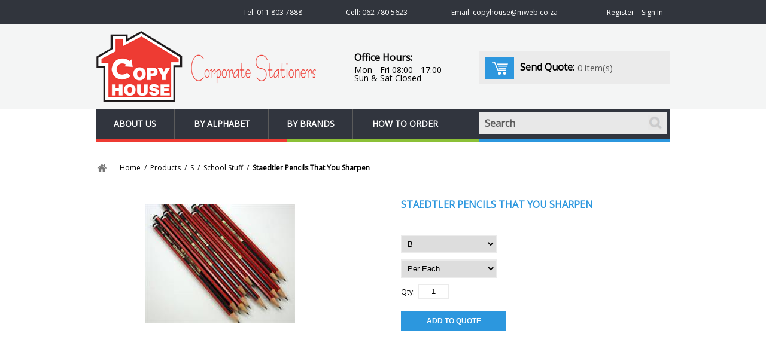

--- FILE ---
content_type: text/html; charset=utf-8
request_url: https://www.thecopyhouse.co.za/2184/staedtler%20pencils%20that%20you%20sharpen.aspx
body_size: 30867
content:


<!DOCTYPE html PUBLIC "-//W3C//DTD XHTML 1.0 Transitional//EN" "http://www.w3.org/TR/xhtml1/DTD/xhtml1-transitional.dtd">


<html xmlns="http://www.w3.org/1999/xhtml">
<head id="head"><meta http-equiv="X-UA-Compatible" content="IE=edge" /><meta name="viewport" content="width=1024" /><link rel="preload" href="../css/copy house_2880.css?t=8/29/2024 2:57:37 AM" as="style" />
<link rel="stylesheet" href="../css/copy house_2880.css?t=8/29/2024 2:57:37 AM" type="text/css"  />
<style type="text/css" rel="1"></style>
    <!-- v 1.11.4 -->
    <script src="https://code.jquery.com/jquery-1.10.2.js"></script>
    <script src="https://code.jquery.com/ui/1.11.4/jquery-ui.min.js"></script>
    
    
    <meta name="viewport" content="width=device-width, initial-scale=1, maximum-scale=1, user-scalable=0" /><link href="/WebResource.axd?d=vsKpXOsoEwDUfVug9KOqSqqZ9Pko_PWwUevWPUU27CP23IvVseJ1jFGDadP9ka54q-nRTYeXdBt499wTrjmpMfHOkiqtTf7TKyihIc8fpDV5H9jcl9QVMrOyn78a0THb0&amp;t=638010706408531982" type="text/css" rel="stylesheet" class="Telerik_stylesheet" /><title>
	Staedtler Pencils That You Sharpen | Copy House
</title></head>
<body id="body" itemscope="" itemtype="http://schema.org/WebPage">
    
    <div style="min-height: 100%; position: relative; z-index:10;">
        <form name="form1" method="post" action="./live.aspx?pagetypeid=3&amp;productid=2184" id="form1">
<div>
<input type="hidden" name="RadScriptManager1_TSM" id="RadScriptManager1_TSM" value="" />
<input type="hidden" name="__EVENTTARGET" id="__EVENTTARGET" value="" />
<input type="hidden" name="__EVENTARGUMENT" id="__EVENTARGUMENT" value="" />
<input type="hidden" name="__LASTFOCUS" id="__LASTFOCUS" value="" />
<input type="hidden" name="__VIEWSTATE" id="__VIEWSTATE" value="xqcsdX6izkk/E7e+xtsLk8/45npcZrAfU9rTnW1PFJ1/wLQ2Tw8iF1+7qYbLuvOJV0nE/xx0jW/Xpl2U+kcE9YrMrteQI/Q0epY769eW+inSiDnZ3Aj07m1rX4vKImYKdxgNnkSYuBS3zCWB8YnO2sXUTq/c0MAU+kJRIyfdI9edmrbuc7r3Lc262y/LvvVX6Obv9Z9B0yGldDEgi/LWOM5TPg0T6jCd4PdzvFeWvbG7rlKldi/vVi2fxrZVq3PWVhzi8tUDu+KuQj5RoNsgJ7yIFjn4vBGOfRTMB3PkJgO2v6RTdh5WFX4UgOq+vlCUu3djuDeeax3rlq6MTerTV5WnNST2iP5XDbXOizwJR37bgZWrrDUc/3kDiCPqFWdSM6Z0CefdGUdpS379tTUnffSBG1VgCIlTOPRc5a2hb/J2IIGMSIYeCIoN8UCEWRt0OEB0crh57PxXl04JYUFDJX7zkVA1sfYREutGMbBqVqBio3zF//FqyqqyHsD1ZlR6QIxY1Coi5ZT/TZpgiSlLqcrdSaEcOwOnS364VrQ0C1B5om84a05QwRHYlYxmRHz0Ee0pF6pMHFxZopbP+YG6UzrzID/yfLaaVj6mDV/cBS/Trg5qzvYVraJ05cgOaA0sLcJB/dOAzB7uqYxJ5yhZ+xx/kH1gv+BZSVn3BQG5NZio/PJGws4cRgTHMdINrJCgwXCd+QycvLzTYCEIfXKuc2CR9ViM2+tpH36i17v9KPqmE+sd/D0EyUmsLnPEkj7+yU3pr1XYgju8xK8vqc6WuDe2tC0oTFiToejMDBVT8s7nMiQXLuB0wKCA8ahZ30iywOnx1VwU7UMoAfrb/7MSiRYyv5CnKsNSwEPqWef6RLYeLnP9xP6RtMTXJvS5/ZhNAwOGloctj1Dqm2k53vJq5Roql2pKbxswlZ8OylGnc018RHDYuT8Etu/d+TYD83S6A6G0GVFD6biGkCnBlRzZ07XhOYJUZsGEyatyY2e29IjXNPWV9ZNO0OnxX7SHPH/usRKZkRabeCo7iR2nIUfHWSrmqtJEedp3FJid1SH+lbODclXpT2IgTYTYg4oraEx+QT1weQppmaet6GoZTwBKnQQ0BxAMMHaZ35Sb6AeAKi4MUNHuB+78ElTYsZS9GlIA9uyY0NEN9EUpgAjorCEcIVIVVi9NYVtr/fyfQBCHVSUd3osqmJ+EC2fS/nnk3+542d5+VCQcaHFiLV48iFEs/Ot051WloNe/U/65Oc9UXWMZvRcmfuHVmBvKUOz8Ugwfsmrmp2pAZ7+F2eeQH/9DjiTSSWAmDg+OHwoTrtzvMHFJEM5KJN5MTOzjU1D44zUpQlFxve2dpmVM8KJyiLQWR9e9ScMtWaWcLQstV2g/mw6bgYsF8bk+eEK1G/DugdfBTJQQv6a0UvvbwFlwuLblv4LwmYeOZ/X5eLMz6xcyLg2dGSGXJxisZvECDolXFRGuMF4KmrcBR8Ld3gr+jfYe5rGAvYWT/zGhpWJurPkbF3GAflfPX3eKqO8DN5MvQBsSyf4/MX2w0K/FbxB/EhjFGN0ZJ9HnLNmZl2qH0IN/G02fqaJXHlHp2Y2Q8zDz+5SB+KHXdiPJx0mOqdmSVipsqbxVOPH4ZmMgifGS8cXa+84Kf9z6+QhwoDFzM3OBSV5ZOJ8qHB/ThgMVLcv4Ri/Dok22f37I1rKzZBzCBZ1PyztOab49mlLoQ2BLshnGS7IHQ11XCYITWbiOKtSrbymqgwA/yxKjkZ4PBq0nlnzcuMxoGQn6VISC9kWpF/LoDUCXNGGavVOl6x7pm6xlTpYqZuMFnRl70i2sx5jkQv26HW7Xg0l8Z/D3tda8rBZHE73X4bxK3lrQYNjNx8BpONLAJiBsFBOWnF1tseIhpMYsv0uwfyVqSn4eUnIYHaLxB6+CHqSZIy++FyYSjoxH/t4grCFpAab0JJjV4dOWMcZrhdvfWYeS1dPqHuLg69ASR110TpJme8VXn/J5KnM5B7onFgSO+TX6kGfZO56P6Ixgx9DPoNvltoa6g0Qioe+pur/q3IvSTzGsClBUKpojsm9wtbnJpy2ayQF4GQb485QxWur/1l9u32/PNzvSEP5xJsLqXGe/LtNnNPZGhCh4h5iCY2c1EKTd155Pp99vzXLGTdsWhZYIHvE4s8pFStQSNgbNrjBETP599g76RX/d/9akjBg/pAjBWI69WQDcR9o5XyPFlXMpTUgQyedihK4GppqZxaPadCaeKELiF3mnLMhlLE6ZJ9MvPXVzj/[base64]/9n1KzWa+gipAReB542Zdm8TRM+j0nyh/Yi1SY6Mfo8iti2gOsuWvzyjuyrOe6KwX8Pg4DxPUb/9re4GoyjAvSy18twvg0a+jOCdDPSBK3Xypzw5B/3Mno+VUUJO/beON1WGUvLzGSq/qszMcs0bBCvn+McK4EltJAitXctK50w/6XwCUa+aKpN77mR2g5/hMCdpF+YvQBEF6QI5nFWXRe17RlsrSmzWGAYyAsH/5Ud+gFjV5cKHiZgwrUe8kiR0gAd+oG2/mcVC63P6PuQ7ABEOJhaNPlsqhQ6+cF8k/5wLhRpJSE+v1DMhr5oh/zq5Wq3mOKB1r/u5vZ6R1xWAHoeuMSZVwUj36LByVKytitztOVAMrYW1Zjeyg/RVyNjWlpglBLUj923op9ngoT6JVgInmSRVmXU/1R9rpBuHYR9CpxPHfWdYQBM7sYVj77F4+uffI8AnaiQQIVcVZF1jhALEEOO4KgEKnL3Vv5KmvetztQDnLUuPiK6Bulqd/9dGMyiKSJmezkcjCO6NzvsF9RX+SlSSKg/4VdB/pCxSS1gHACLbR10tjJ41/K5utX0HVTq1JEishk/P0Nm2DU+ltLGQzlkqLOf8/qqWlrlqGqesQU+rAGb4BH+38hSV5wx1kKRpMaji6titdL3yggox/MhH9vOzTt5luVkI0GzDA4kFgznkPoFV+VuUP+wkkrel8c0unbEpFzE5h/[base64]/++pCJvuWhs98hIMlyU+SUEJBjzZXJ3YmWmYwYRWK9EJGxOCZD6WDoPAvP9AyG/20DZS2gMLyivpnX4VLXDq5GskCSLj6n79cFnJnjl6P0FUoTlXTLCsS+xQNazF4IrEr/5JsTKlkHKECNRhFzmqlZQ7eHkNlW9SM8hfJvdUXr1BbOmj9yTnhF9SHcEaXIB2ji3WIUaLpPtkXXdvK9PeSlRzHyxDaxa0CclmiwvFqb1fl8M60DPSVOeLRNsGa0xzDFfR8TD4BuUhv+KKan00h5/GFE5Spd8c9f7LyvxCRtiE9D0RFf2BVUBywwPgsuz9gKtWHxrjnNJ6ljpCE7epkMEevPdtM/qqgP7KaiLi2Fna9mz0cX8/rRifmQgXY6SjEv44BeV7NJ4KKGF3W5XlTPJhjsWlHpIYbir+m6ld+6VUm70H1To/GHbHccdD8lxGt0LxS8KQhSGuukRAIh0gm7F3pixjXsrJuE/9ni6fyuVnqnID+bxnEU9t1x4Pod0zt4V9RhUXHqWhgaGkn+JcHkxow3STgu6r45nE1w1YiE7PaIPfkJRhMT+Pq42jg4OQ6fTs6qD+tMezE1JoFqEP9KzV0ZcS/1lw2upFsxori9tKkVn9zBeRLhOGKblv/eiFe+BtXyITjKMIZaWLsjHYI69kwtBylNUpCKdhRTNbO0cpeEQS1WDW56tP4+bVb+dzzwHsIUtdkPmuH9ojkb9qycdin8naHs4+ot7gcwdjKqf7RLj8m5hmk7jc5eLTtV0PlNlRZ0NFlLnlKug2CDqT9NE4WG/dI56QA7s8pmebKlEbBLpdi4KdXkAeVd/cYH4IgCNZ8sS2bO4PJve7stpTH8DKzB5Q+UCWEpt5aJ+aV6wB4SC9dccSEhH70S2rZKvTxTSEn5NZYqHwzuk8vTQ88vUPgWXJtw/MkKuTBDiRj74bFIfSFQZuogHLSWQk5pxS3YU/xdR8piDtokDqivywnfhteX37KTISEPGCAPZGuSft4FwCMlpndxBhEGlOgNi3feia9ERVzSxAM/f8HBwxt89Z4/O4gLVGDUB8sApZsP9Z96VwXbeq63M8WuY6rS9aYdUABWli5SxHXXvvohSeq30jXW1vgAHKTk+rfbdCY/mxBYRC6dFIy+QPAzSN57Uc2bbNc5z/znW6eERZGhnHb85d+uSHLISf1MtRrX1GCA1E/TKHd4E69gsF/9z0gcdHrPtS77pbBh/EnZdTsfyw9lHNKKWlXqWg+CNl2ZoE5b1CaNHhil3MCvHQ34cVVOLaKvvgLol8fiIEcWTgtyEyZwC70bfrU+pKPxc55lWHKDwzodAks5a4ExCNDMLOvaUH7YMqF9rOOo/EfZlrGwRgd3Rw2MSnFQ34CnWMrOGH4EG39mVI5wKpQlVYb4U6U2voHxUrkezyqtklXSDTVHV+GvMXZqwe+3OIMhNKBb3/VCKyHNF0UUBP7gO89iVA1aQyAO4hRnZZ9rGUUgQg8iom2qmeAgHeUuyyNDpV1RUmdwbpkhkBdTil4sGTnmeFBxduuxcsYHl3fp4JWeiRWl3LzFK8RDeaDgzW/0rtfp34Hgp8JlYof1xC8COjN0Rw8xPwXViAy18O1VTm8HxwSqREhNpOlPV7AAra1NSHI7DjHVcMRczjNe9IyMJ2gG49ZI0cxLyU+TSoB5IHQvWsjYy2hJJ8WsrhaNWXA3qj83OBNu5TV4HOCTkSwaT4yxOaw+0j1kBIfDTNbVd20qjvM/fMSP3oi4IhXqUxFZqPdRBxUqcXQzbWVsKQTzqNZOTx8VDovOClxA8LeT2NipFt3pQf1eT6dchw/fptLgaJ/acHfL+AklRVDseukJZ34TsAeuMJjyoGbOhjOr/THzStXuOJQ6ilrO6COqK52WTnpz/TwYBiBvr0tWJ09coiHRgDnX0l4hhs9AQSz3/6l7UYDTwDWPL5ivtnVt3I0RV8/lV+q6BbMHP3CoWNFC4LQD/F01RpJdBvksIfsfix2vbpxzBsH+DGGOd23Zi0c7RVDyPjr27QzFLC53uz4a3/wp6XbGApeZx7LPlC9Sbl606hmZuecv9vTMcAoExhbYdrQNK2oKLm2bbyXXzUpgIpSlTn56IFVarsI/oMFun0rcoVqjEByeGZxljHKBzODlFGBkC5BaHmhsj1iwch7ztCSTZPgyb1jwXvF69BjOG/[base64]/xn8izWapc3a2flY9TMVA3TlQg2XaX7Wc+FyPWV7x/bbruDi92UFAWuloAj8Xl5cpd+yFjyaXVPZEO6Givh7Oz/x1IDcK9DNAVbeyUs/olZfb9zjfxKJwamjwJ0S5SGsZOukbNZwCFt/eRnap3TwqDgY+3LxpjXOfRnKMC/vl4KHhFpgT+tptHM2DPtqHBh1QnJeUs5gXsAUpqyGSKljgpQDIaFZHM0JT5BXUltHGirAmObXeFCq2Q7ggBc1PmZRdu5lLO+dy3XqT9s9nBxAlje4vMFUL9sH4tKMxFCNCdPlWAMCDYO7tisuMTjYG/unBAOdeX/oFMH86MMzqhgRBm0NqtBLASUHG3gWLjb9JTEeVVu8wFXZ0D4aBUe2Hdq22GW+zoq2Z4DHdTAT3Rfid1otz+0yM+qJw7lPSg+3vka3SnkUYpgkIDnvSUALtSvKmQWVGYYNiAPZZJDhqA8K7l/Gf4ghrQrK29cKi+Lq82u74IXJx6Ohpd4/j591MtMfVI2uR1bpZxABcd2w8tvdDrNZCeb3ndGQcm6ExG25dKAZMOxf1Trd8Gc1tML2TMJxTDPixUNWc8uAVF13cq+WbA0USy4NNP1hwwzGF+HAlt/9IS3QhBrHAYjhwd59vm8CUUwklAP69+6cei/YGhoLn0F4o1hBKUvPjCDA5uGnTlTUL0M69LbL4Ulk818hYt9OhGNrWWpdfpME+F1BybqqMmwM8dQXK3lYTOVpTI/VhF39+KTdRwXWe/FnbnxPetBkV+DEFWJW4trCf/kcPNyXRVp+Fa5XpJFI7TmUKxyGkZm6bnbdRPIxD7VcwXyxqSmhp1YPnKUFBwAFTl6M7QmZn8pa0IJqdfRplO5FbMRL+tFxYAdv0Mw/Vx/xqVV2cA76REoKLDN4ihvF5Ma0QnXdAUvDXbv0XV6bzWBoqXy8iUXB8JMNiWCP3Rczmvfkq8ldX6R/PMrtBexqWRfEnbjI7gwuBIIkRcq7zfQXcT184wpeEmfSQE5uczoeOqYjdqs6xzBW4oEPp4Au3rTy2F07JJLPQ98LaWI6CZJIhBjvj0I0GJjg9q/KOf7tmMV8hQHruHyo+LPqkRPZdfHhnAFC8U5TVOJwqLUVFUQERUF/vNlCuxuwUHyZgMXWX1ZTrFSHyBEBB657r6SAmeNdSkmpdxtcKSVFRvmA3uZ0eqILDWMRc1HORZgsMYw27VdqydM68ugUUtVrUB5q60F+MtsTVzbdCNvmIQTqCnTa069CGIpHDSuc+MRpvbLtiIxsuxvQFaqnWGjsyTQNcuN0tYCkWbV/eCjFpx5M4kdpUevd15TwqustXSksGHRvPSaaJgSvkTVwBlYCZ/p14hahyZbbMkzI4B4S8XYJTKDbUVgOh4qCG+RpD2JV42DUVcJ5laBmm1b9siwTfeAXIsMRUmy/Zv+K7nqZH8jk7Pv/IK1OTo+YpSObzA2W+lEcG5SkA66u12yIAfndXfcfzMMpoXGLElQ/[base64]/gqv13t7cUL67hayYYZ/x+ysKwLqb6ug/Yu8Z7xA9Anw4tahvTQ+q4NGRN8r4bo2AjQYIggHhdmcQEvCB2cmo4QLOJfkoYa1jmtu557iyswT1gBiMICfPSiZVOs4NJUs2eciItRYtN5taCE4ygstn4InJWDPoxmIt6IYRjCszBRad9WC++F9lAkXzGpffmm/oB4WX3Dtk+ckJIkSGm+2xetamVqB6p/bave9BeFMJT8XtDiLHTYm2q9Biu7KHDuYgbJSzhv6Ijr0erTdxPaEAfiGk3ZOl6iqxxwlPu+WNLDh8Uzn2WwLWQvp3jJLCy62QinPHL4+Ss5BGbAclwOBfqKNwbfvIKAlQz2plXFZSt0jYo7z2SJ1m/UxK32yCrezEDjp+WUx8zqVzQV6AurEBceAtfnINuuwolT6uU41Qk2H3Cu0NRRUgIbUZAcgL6hQ3MvYF7/YzTsPvMQH9ruD4EVv1Z+iMl+MCUeV7Y57i/ip12QphDMu2XF7T5p8AicpXD2inJklWlBYVgld5ZEYzbthFqKumQ+G39KXU3H4OJeFX+6W893JSvFuZr35FRShKoHA5Gep9AfraxO/YuznvVc6goEXPyJ5nH+tEvWFNj5pYQ9C/54v2uXb4IaFLvArGv4GeesTATYhqaPjYAq35rG+UBKjHId17NSOTnOjyp5iqU/OiaSewyB7q2SZnYo1IUPAuHsaLbnwv7BRuhS9likRe9o1kYsCJNQ8ebZp5SlCmQx8+l1JvkleZRf0vEuPYvBuTp/1cbFhjpb/k5WyPyMFh2IMN9W25XdZyuxTkURh/wFO282Fwf9Z7BB27EzvF6RRTjYngmKkxVOiMLIqvUF3lr4L3Qplj5dHI5Uw8xd+pkYbC/tcTAwKqMdD+J6qniImZd7D0SBFNMrawAn3DxxXBn609xrHFbXtgBpGnR7JBPkyAX6qXIUcHW+xLX9vaFWJ0XI45F1F5kCYMZ71zra0bbWn2+urA5In66+78Oa3bPd54dfM0oqf7TwRBY3rC6abwfZ91EioNBTy/U83m9Vi+x71yksIkq6lEpfqGI1cTMApoaPIzXXugX94SISZdGzHbzKtjvo2axsgqcXUzO4NF0LeROCdS6mBc9+YZ01vm4pI17dri2PNkY3vKDcXuF6t+sGdtE8JQne/4KULxIH1slUpzG9qGx5lO46dN7/qFiOD+O8EfGLNhBC405TIIC80LGhG3/5s7j/uBMnNTLrZrGOL/[base64]/fwrrQOgyqWy5awQ4oiMOX1mqM7tlJIILk1iXfzjMDKYkN7SK5ZwdUJifG6N0sAF/gXLWj7G/DdHBLWnlZVUsUkpogHvLR05arl87xRQPZQMlhFhy31Rpjck4YSJx0YHR/xKAiwPEYb7ZH23CkAK1ODVCUeHFmmtgCj4W/Xocx0mJgripsLOSnzsdnLHyvrmsOOVZbDp/xHCd62m+bptyfI63l0qtPLeA5zM0Q5A4Plzijhfgev6hSoAetheCT5faVsJC0PHHQO1bGb5SqR0HCrrFgcyaykhHJHwIsMYxB/doO72/o/GzSSEhH0BusnL7gNedugWGI0PKoNYqsQ8qIUOin8xItyhK2jpUdEZJsDM9li1XbcJkH4PfeiHWDrWAnSmPTk+otvZNZYYwS+YA3WUfmS4Nh9nChKK1l0y5nHbxZofnQtqZhAWPQ9INurwmIaUeUuGyeEkTb0NfyLymWB/sqXiNvWtk0XxX3hGCatwWqvBNm52zU26PCRsRP1bM0HH4NZfvDdW0fuBIJIIaFyhRSRF02GEjpCDIRplUg6n/LUxStoErRd4xMUaEwkn135RQPHvAtEjVWvXDILv9/WZAyhs/1DrUPDdJ+KiuQ6Nl1LiuzFWREjwKi44v85vWd4jwpLH2Cr3tT8XqkycM0rOaUTRE/hNSE4Nc7RSsz3WP13ZpWSwZtecEGiNAarujm2QIvRL0CSACeLFd13+j1VP/4qXVwqnXlIncgATMcA3gV1gKYTKTM/hvY+CKKiRrMPhdFAIMmLT+NhkS+RJAkCUzC8KmTOLuxXfBfssdnnbyaEyIpmBV795qlwDsu+Z5FWMI/LvO3f32WL6ApSQhIX1L2LYm+f2JK+I0HkpVfyzKtv9o8m/wJVMtmU5Ry+922tm/AEDsfx4cQ0jMm4qF09qR0cgCUQm6tnyBsTCtdtYm0sXq8h96QZWmDTAByueao4TSmrabelNt1QcuaxKVToNSPVuKFQmREI/u1xOd0OIX2hvdgsBrq5wVQWmYd7FhHaWVViuIAjfgKzqII6Iq7lGknmAKr8D32isbMY72A8QCCUBdqdRAy0h18N3IN3/zhEoGn9mKW0+bnILXI5s693z9B8e8CiFwdBCPXsUxCxlUeG0WO6JNWe5Gv31klk+lYW1niLpB/CE54PorzREZUwnMXgsO186yEOXvv5s80Hs6VqgK1FI+BcNQRbe1DWzsdcVs1gPuats7yUzz5/pgozS4r09Nk7LELQOWA2ITSYxEKJRSEGCxHGSvwi2IzDGwa3evIBnq+87VO7NpDBm7ZutGjFFwKGf54F2lwmVwyHUYYqYqrORKRhk8Bd+/JT+Lvk/Om357viYMaK844dGuzlqGyPpGbItka4YgUNIKz396nGkMMd3JW2zko786NQrIriVtYMj3gqz8V2IS20BKzZq+YMDton9IF3sVnOUR9VNgFL84AZ1j0Ff0+BMojHUZO8xjiKs28GeNCIA87xZPheOrK7a8GNyoGySupF8YqWaTHkWohtYpXVl1vGbT/zAOpZ+b1mVohsYK/WVhQblB5srfF9s6Flgj4NzhRAT4dzEW7RIJtgMiPUxN21uLPfV/[base64]/[base64]/+CrEbAXEPjl8dsE6pUN/alnhpEotWx20c58Uc1wLriHEYtExuCznivR0XWJPRrhgQCOyBMsj9WCy4eIDo6ykIkytnmA+0Ksw5jcvVBRhYlcwP3FaZF9KmkcnYuvtMGsh50PuqJyOxi1M3iOjaHXEdP0ln89GEzy1mISt+Q984Rcux4UvOzG48mfpMBq9dVFqO0Uu0eNuzBd0g9qvVb/0J9dlYoSW+78fi9B5CSmkfKkj36WLlubM6Z9yZgHK/7H/soID468Ghjybhf/BJRElhSBFTi91etBC9DP4SnjYuEkXERqpvH3UeQqFdZozlTBJMWh6s5j2OCpF97Fl8ahv7lfUubqJ8e7HDB5lVDzssJBgsCM9xVmAbpP9J0S5uXZS5sozkW2ZdP8OMeyP0KrM8/PRymIpsKBs/8ZItaXpQG+hOklPXeb3IyQkRoAzn9Os6HfDdbtTvYs/zJqOHZTI6Py/x4ixUvDWPuz2T2EoId7vp23GZlaWWHHSS+eGQfmPmI6ciDHjGQxeAZAOxarluYQYTV600K7Vs3oCcAWm7TNMjMplYb7DLMwFqnZgDYr4wI8roPhiS/K8jFsenqkeMupz/vzJJTuDnKIx+jlRUX0WaoSJdNl9Ff9GT9Z2blSVT4vuFKDObFg8U7fX12ScVQ4bpIVojw1RXzU68/z7lwj6hBywrh9v3X2SdmoWMH1Hb81Uz3QaQwyvpwilCqTTfV8FjXNvJ02ZTAsi18W3DNTE3HWG9U/P9tvqDKZ6iKWGGr+Oku5kmBVDaPtRl85nxAGMXYGG4iYPzLopWCeJ/Xvx48b4gVzNyVcdpPK9+Q5jyttVpZp64upWpTqMqL+E2rQuPbxWlTHzxsmu4lmJBJhshylwKXqT6K23QsUX6H/wzgaS4My+8Lsj2N5W4AuokvYxfevlSnQd6VL4NmJk0tRtuDTN/9qqsDAMgfid/mK38g3bmW88GnNI1yDTDkSs3r/Wd8/JC07zkrlr9iMXW/hEElYTBpGQPui7LhmIkNr2xJRBmCf2Y+OprRaCcTd67OyJZ8EVle+vBU5x4I3oyLJpIdp4HilthAvUMQpwrDiUqjcZw9853M+bV9JCjdXZE1QZZyTksF2JTlvN9RYVvHAPfs1peaRanAZNiRPouMxuBsrZy3kip/ioZXzpTJivjebRmm8w/E7IXyvsgFECYYhbAMZsyiYf9jmmdQ5RFoeAnlwzZUW41Jv6/9gfoWkUVsLDYng8ZGbxJ1KiPqoOx2iXTn2mAF5ef0nvIqdJtjJqCss8YbcTStqRLF+lrprkE9tlDcQ8mfpoPSCdl5FooZ0doDlH2TlCEj/naFmyqe7i/cFtFVJEGNCw8TU/RgaZvpOL+tLKHiGz5MdEY0RrYuMjlutiyKiLRwwNJ3DC7t+Bd8eQyu8P8rjN/qF78lEaC5zDNLVQpoAa36cLsWkpHxbh3MK5+cmD3goFhHkb2txpaptgJKiqdLwVWpf6XeqK1F49h6QsWBTdHZVe6dBiq/QMJKlBCmQaivgKacjv0woNdrkcFfIsOYix60DJDTY1/51R6cT57WKoKoy6+XQpy024k6u3JeCCT/QNQ2pPnV5jnur+hRAem9Xv5M2fY/gzPF5AhoahUDDMz9RvUPuQk3u7YuLGZtzj5h4HcSMj1mGUwZewH4R7teQzFaGgpW8P21OV8LMVoDxqP8l/QPw/V5iEs28gvqtTvOl7kzRHAn6aOaska4L39YnEWkYK4gCTDVCofXdGD+IkTIP0O4wJPo1ubHEw1tMTzXDPXsfNZL6eVvgheXxEK2GDLPwHTKlRN91u0XeDeUOapXVVFCSXQC/KrKbKBknnNvKrHA5iaMHWKndtXBFMvzn6Ipy7/SJlIyvoAHucAU47ucDiPHZDaiCxXrt5NJFz328ad0hX7zT0cy/cidvDBP1INIZpQPmDz5ssoJQQGC18t/k/aChQXtViIGNVLTZR+D/fkPaSriV5ybr8OiAJWBnjH/e5GCbi/s3zXXwNkjnfRuZXphGKpoBLobTUnPlH26xUjCcvp0cFxjjR9WRCxT/iAXECNiY1VmpoXORmafcRoSDcBoiPaF0FKgZJ5km+CyduNpP3iwyDNACW0eJKFa9YyDs2fpcYjMsn8FfbVQPuNHDb2FA057l/OOop71tj/pCI6v7RLxSlV4xxb9oK8oK9JK6+FwnBpJwakxV9tQIm4iV2zWBXqv6QQ8DM4uNPbnnh5hncj7SjuLhxb1Os5j56hJ5/4GFC9gGMXXQGmkQhpt5hjJJ9idC+Fhtnykip+Gdq90e5Y3U4ryTuBCI319Cqo0RAtHt0R8ABn/TMVpCy2Jj2RKSO/QAWTI8PWisZO8bGMXMLvWo5x1tNGqd2bOzdQ0g0280Oo/HW6Xv7tcEgRi8r8bs5CZtE6Jt0Ln/iXivAfZr8qwqlZhk97Vyy60Kzb+O9jCA+FTY+us6QMP+staXgurAJMzHCT4c9lK4zGTb2ZCKq4dMoLxzDBw973sqiE5SXRckQ9cpn/7L8NJR04bFNBSs7c5qDCgc+4vAFKrEEkDz/S1XSDtyeBHg/CebGxpsUgf4JEXufND8T850DqN28O46FM4zyzNmKI8avxAtgbBOzv0vy+1gxlCcmyUNvXRVia1r/xi3goGcJaTtdGx7i18kApVPIFg+s05NYaOfHRTv5yI6MWzJj8jKx5138br4WJHsJJWzwj2dZ/LXg0i18CPKX1RtBH/it7N7GQ4Vyxu3TUpZ3Xf1iDxaYGZRIe1PFSNd8E7fKEBeFBx30uzCFvBh8MVA8cJo0I1VhjjzLjmVH6jW9MWU2+aZsZ/YPrHJIK8aDcmAyxiHmAHTS1MXMJfgw+WNDrWg38cVK21Tjh1X8TFlATbKSAoZPkF6UJ9blaG8a4le0wAO2COH7NcSYErJnGM4dMuByDqwjs1+6DK5/AojQk2fjdGifzAP+mkn3yrHmJ7fzsPq2ZcjUU/02kw5IaDzm1Q8IUKEd+wnYz+Ar8+ba4M1eMyt3ZuczhjHGgmtqrTOhejfQOFaBE2mPBMEgy7fswM9slSavw4x6usT5mFXahXc5yLV0i2HLLsBsQnpJGaGfjX+6q6TbvZHomdhCYqqNZgiQswCSib042uzCv39gFvIO6ipgZGoXkK/NMSu1/xv9/SKLCiEVYnn6Y3IzZRcbLqcZEfz5HkJisDvvNH9uRQOc536tJCsmhd46GM4g0TgbAOTo95sfX3niPwyuYCb2JCowxp8KSoqvSoh3oTEa18QdMMMj4EzqkSVF7jbKXriz+aPEt1xoBz3ymFkMQB7sawyeHZ/Wtb223D250m342K7KJve3EzlHtzKDWEhLRZA+dxFh9TgobWjgDepqG3wBxMgOZ9AP+t/5D3hXtnKV69FW0rljZzNCXr6EL/NKAyff1xx5dUK072GywkquKDoTbu1v1+flN8SAdcx/f+awRXKTV1WR9IAa0qLF6zEs0+CUzQyR972vIGBdlUOmS+8dGye0mf4QzTb7/IszLOrPHNhw8y" />
</div>

<script type="text/javascript">
//<![CDATA[
var theForm = document.forms['form1'];
if (!theForm) {
    theForm = document.form1;
}
function __doPostBack(eventTarget, eventArgument) {
    if (!theForm.onsubmit || (theForm.onsubmit() != false)) {
        theForm.__EVENTTARGET.value = eventTarget;
        theForm.__EVENTARGUMENT.value = eventArgument;
        theForm.submit();
    }
}
//]]>
</script>


<script src="/WebResource.axd?d=pynGkmcFUV13He1Qd6_TZBrs2xlIUWRMkAfjpAoW5cwabNiXdhCs1vRo0fEUGAU62WaD3HaSO_L9Ba_7sq4Wwg2&amp;t=638901608248157332" type="text/javascript"></script>


<script src="/Telerik.Web.UI.WebResource.axd?_TSM_HiddenField_=RadScriptManager1_TSM&amp;compress=2&amp;_TSM_CombinedScripts_=%3b%3bSystem.Web.Extensions%2c+Version%3d4.0.0.0%2c+Culture%3dneutral%2c+PublicKeyToken%3d31bf3856ad364e35%3aen%3aa8328cc8-0a99-4e41-8fe3-b58afac64e45%3aea597d4b%3ab25378d2%3bTelerik.Web.UI%2c+Version%3d2011.2.915.40%2c+Culture%3dneutral%2c+PublicKeyToken%3d121fae78165ba3d4%3aen%3a9799c67b-558a-475d-bf30-a0ccf0dbb8b7%3a16e4e7cd%3af7645509%3a24ee1bba%3ae330518b%3a1e771326%3ac8618e41" type="text/javascript"></script>
<div>

	<input type="hidden" name="__VIEWSTATEGENERATOR" id="__VIEWSTATEGENERATOR" value="99F3F7F3" />
</div>
            
            
            <script type="text/javascript">
//<![CDATA[
Sys.WebForms.PageRequestManager._initialize('RadScriptManager1', 'form1', [], [], [], 90, '');
//]]>
</script>

            <div id="divMain" style="width:100%;clear:both;bottom:0;padding-bottom: 280px;"><div id="divOL25719" style="margin:0 auto;;width:100%;"><div id="divL25719" style="margin:0 auto;;width:100%;"><div id="divLP95127" class="MainMenuContainer"><div></div><div id="divLP94581" class="DivOpen" style="background-color:#31353d;"><div></div><div id="divLP94579" class="DivOpenHeader" style="width:960px;margin:0 auto;"><div></div><div id="divLP94504" class="TopContainer"><div class="TopMenuContainer">

<div id="ctrl199473_ctl00" class="RadMenu RadMenu_menu4">
	<!-- 2011.2.915.40 --><ul class="rmRootGroup rmHorizontal">
		<li class="rmItem rmFirst"><a href="https://www.thecopyhouse.co.za/profile/register.aspx" class="rmLink rmRootLink MenuItem22"><span class="rmText">Register</span></a></li><li class="rmItem rmSeparator"><span class="rmText"></span></li><li class="rmItem rmLast"><a href="https://www.thecopyhouse.co.za/profile/login.aspx" class="rmLink rmRootLink MenuItem24"><span class="rmText">Sign In</span></a></li>
	</ul><input id="ctrl199473_ctl00_ClientState" name="ctrl199473_ctl00_ClientState" type="hidden" />
</div>

</div><div class="TopMenuContainer2"><a class="Tel" href="tel:+27118037888"><span>Tel: 011 803 7888</span></a>
<a class="Cel" href="tel:+27627805623"><span>Cell: 062 780 5623</span></a>
<a class="Mail" href="mailto:copyhouse@mweb.co.za"><span>Email: copyhouse@mweb.co.za</span></a></div></div><div id="divLP94580" class="DivClose"></div></div><div id="divLP94582" class="DivClose"></div></div><div id="divLP95082" class="DivOpen" style="background-color: #F4F5F5;
width: 100%;
float: left;"><div></div><div id="divLP94706" class="DivOpenHeader" style="width:960px;margin:0 auto;"><div></div><div id="divLP94526" class="LogoContainer"><div class="header_nav" style="width: 100%; height: 100%;"><div class="LogoImage"style="width:100%;height:100%;cursor:pointer"><div onclick="window.location = '../';" style="width:100%;height:100%;cursor:pointer"></div></div></div></div><div id="divLP94527" class="TopCartContainer"><div class="CartContainer">

<div class="CartCount"><a title='Cart Items' href='https://www.thecopyhouse.co.za/orders/cart.aspx'><div class='PrefixText'>Send Quote:  </div>0 item(s)</a></div></div><div class="SocialMedia"><h3>Office Hours:</h3>
<span>
Mon - Fri 08:00 - 17:00 
<br/>
Sun & Sat Closed
</span></div></div><div id="divLP95086" class="DivClose"></div></div><div id="divLP95083" class="DivClose"></div></div><div id="divLP95085" class="DivOpenHeader" style="width:960px;margin:0 auto;"><div></div><div id="divLP94502" class="MainContainer" style="height: 50px;
width: 100%;
background-color: #31353e;
float: left;"><div class="TopMainContainer">

<div id="ctrl386321_ctl00" class="RadMenu RadMenu_menu10">
	<ul class="rmRootGroup rmHorizontal">
		<li class="rmItem rmFirst"><a href="https://www.thecopyhouse.co.za/about%20us.aspx" class="rmLink rmRootLink MenuItem80"><span class="rmText">ABOUT US</span></a></li><li class="rmItem rmSeparator"><span class="rmText"></span></li><li class="rmItem rmLast"><a href="#" class="rmLink rmRootLink MenuItem81"><span class="rmText">By ALPHABET</span></a><div class="rmSlide">
			<ul class="rmMultiColumn">
				<li class="rmGroupColumn rmFirstGroupColumn"><ul class="rmVertical rmGroup rmLevel1 rmMultiGroup">
					<li class="rmItem rmFirst"><a href="https://www.thecopyhouse.co.za/a/products.aspx" class="rmLink"><span class="rmText">A</span></a></li><li class="rmItem "><a href="https://www.thecopyhouse.co.za/h/products.aspx" class="rmLink"><span class="rmText">H</span></a></li><li class="rmItem "><a href="https://www.thecopyhouse.co.za/o/products.aspx" class="rmLink"><span class="rmText">O</span></a></li><li class="rmItem rmLast"><a href="https://www.thecopyhouse.co.za/v/products.aspx" class="rmLink"><span class="rmText">V</span></a></li>
				</ul></li><li class="rmGroupColumn"><ul class="rmVertical rmGroup rmLevel1 rmMultiGroup">
					<li class="rmItem rmFirst"><a href="https://www.thecopyhouse.co.za/b/products.aspx" class="rmLink"><span class="rmText">B</span></a></li><li class="rmItem "><a href="https://www.thecopyhouse.co.za/i/products.aspx" class="rmLink"><span class="rmText">I</span></a></li><li class="rmItem "><a href="https://www.thecopyhouse.co.za/p/products.aspx" class="rmLink"><span class="rmText">P</span></a></li><li class="rmItem rmLast"><a href="https://www.thecopyhouse.co.za/w/products.aspx" class="rmLink"><span class="rmText">W</span></a></li>
				</ul></li><li class="rmGroupColumn"><ul class="rmVertical rmGroup rmLevel1 rmMultiGroup">
					<li class="rmItem rmFirst"><a href="https://www.thecopyhouse.co.za/c/products.aspx" class="rmLink"><span class="rmText">C</span></a></li><li class="rmItem "><a href="https://www.thecopyhouse.co.za/j/products.aspx" class="rmLink"><span class="rmText">J</span></a></li><li class="rmItem "><a href="https://www.thecopyhouse.co.za/q/products.aspx" class="rmLink"><span class="rmText">Q</span></a></li><li class="rmItem rmLast"><a href="https://www.thecopyhouse.co.za/x/products.aspx" class="rmLink"><span class="rmText">X</span></a></li>
				</ul></li><li class="rmGroupColumn"><ul class="rmVertical rmGroup rmLevel1 rmMultiGroup">
					<li class="rmItem rmFirst"><a href="https://www.thecopyhouse.co.za/d/products.aspx" class="rmLink"><span class="rmText">D</span></a></li><li class="rmItem "><a href="https://www.thecopyhouse.co.za/k/products.aspx" class="rmLink"><span class="rmText">K</span></a></li><li class="rmItem "><a href="https://www.thecopyhouse.co.za/r/products.aspx" class="rmLink"><span class="rmText">R</span></a></li><li class="rmItem rmLast"><a href="https://www.thecopyhouse.co.za/y/products.aspx" class="rmLink"><span class="rmText">Y</span></a></li>
				</ul></li><li class="rmGroupColumn"><ul class="rmVertical rmGroup rmLevel1 rmMultiGroup">
					<li class="rmItem rmFirst"><a href="https://www.thecopyhouse.co.za/e/products.aspx" class="rmLink"><span class="rmText">E</span></a></li><li class="rmItem "><a href="https://www.thecopyhouse.co.za/l/products.aspx" class="rmLink"><span class="rmText">L</span></a></li><li class="rmItem "><a href="https://www.thecopyhouse.co.za/s/products.aspx" class="rmLink"><span class="rmText">S</span></a></li><li class="rmItem rmLast"><a href="https://www.thecopyhouse.co.za/z/products.aspx" class="rmLink"><span class="rmText">Z</span></a></li>
				</ul></li><li class="rmGroupColumn"><ul class="rmVertical rmGroup rmLevel1 rmMultiGroup">
					<li class="rmItem rmFirst"><a href="https://www.thecopyhouse.co.za/f/products.aspx" class="rmLink"><span class="rmText">F</span></a></li><li class="rmItem "><a href="https://www.thecopyhouse.co.za/m/products.aspx" class="rmLink"><span class="rmText">M</span></a></li><li class="rmItem rmLast"><a href="https://www.thecopyhouse.co.za/t/products.aspx" class="rmLink"><span class="rmText">T</span></a></li>
				</ul></li><li class="rmGroupColumn"><ul class="rmVertical rmGroup rmLevel1 rmMultiGroup">
					<li class="rmItem rmFirst"><a href="https://www.thecopyhouse.co.za/g/products.aspx" class="rmLink"><span class="rmText">G</span></a></li><li class="rmItem "><a href="https://www.thecopyhouse.co.za/n/products.aspx" class="rmLink"><span class="rmText">N</span></a></li><li class="rmItem rmLast"><a href="https://www.thecopyhouse.co.za/u/products.aspx" class="rmLink"><span class="rmText">U</span></a></li>
				</ul></li>
			</ul>
		</div></li>
	</ul><input id="ctrl386321_ctl00_ClientState" name="ctrl386321_ctl00_ClientState" type="hidden" />
</div>



<div id="ctrl199573_ctl00" class="RadMenu RadMenu_menu2">
	<ul class="rmRootGroup rmHorizontal">
		<li class="rmItem rmFirst"><a href="#" class="rmLink rmRootLink MenuItem51"><span class="rmText">BY BRANDS</span></a><div class="rmSlide">
			<ul class="rmMultiColumn">
				<li class="rmGroupColumn rmFirstGroupColumn"><ul class="rmVertical rmGroup rmLevel1 rmMultiGroup">
					<li class="rmItem rmFirst"><a href="https://www.thecopyhouse.co.za//3m%20basket/products.aspx" class="rmLink MenuItem53"><span class="rmText">3M Basket</span></a></li><li class="rmItem "><a href="https://www.thecopyhouse.co.za//bostik/products.aspx" class="rmLink MenuItem63"><span class="rmText">BOSTIK</span></a></li><li class="rmItem "><a href="https://www.thecopyhouse.co.za//catiga%20,%20deli/products.aspx" class="rmLink MenuItem84"><span class="rmText">Catiga , Deli</span></a></li><li class="rmItem "><a href="https://www.thecopyhouse.co.za//ctp/products.aspx" class="rmLink MenuItem87"><span class="rmText">CTP</span></a></li><li class="rmItem "><a href="https://www.thecopyhouse.co.za//geha/products.aspx" class="rmLink MenuItem91"><span class="rmText">Geha</span></a></li><li class="rmItem "><a href="https://www.thecopyhouse.co.za//leo%20envelopes/products.aspx" class="rmLink MenuItem60"><span class="rmText">Leo Envelopes</span></a></li><li class="rmItem "><a href="https://www.thecopyhouse.co.za//pantum/products.aspx" class="rmLink MenuItem99"><span class="rmText">PANTUM</span></a></li><li class="rmItem "><a href="https://www.thecopyhouse.co.za//pilot/products.aspx" class="rmLink MenuItem102"><span class="rmText">Pilot</span></a></li><li class="rmItem "><a href="https://www.thecopyhouse.co.za//rotatrim/products.aspx" class="rmLink MenuItem106"><span class="rmText">Rotatrim</span></a></li><li class="rmItem "><a href="https://www.thecopyhouse.co.za//sharp/products.aspx" class="rmLink MenuItem110"><span class="rmText">Sharp</span></a></li><li class="rmItem "><a href="https://www.thecopyhouse.co.za//stick&#39;n/products.aspx" class="rmLink MenuItem115"><span class="rmText">Stick&#39;n</span></a></li><li class="rmItem rmLast"><a href="https://www.thecopyhouse.co.za//trodat/products.aspx" class="rmLink MenuItem120"><span class="rmText">Trodat</span></a></li>
				</ul></li><li class="rmGroupColumn"><ul class="rmVertical rmGroup rmLevel1 rmMultiGroup">
					<li class="rmItem rmFirst"><a href="https://www.thecopyhouse.co.za//artline/products.aspx" class="rmLink MenuItem54"><span class="rmText">ARTLINE</span></a></li><li class="rmItem "><a href="https://www.thecopyhouse.co.za//brother%20tapes%20&amp;%20machines/products.aspx" class="rmLink MenuItem64"><span class="rmText">Brother Tapes + machines</span></a></li><li class="rmItem "><a href="https://www.thecopyhouse.co.za//collosso/products.aspx" class="rmLink MenuItem85"><span class="rmText">Collosso</span></a></li><li class="rmItem "><a href="https://www.thecopyhouse.co.za//donau/products.aspx" class="rmLink MenuItem88"><span class="rmText">DONAU</span></a></li><li class="rmItem "><a href="https://www.thecopyhouse.co.za//genmes/products.aspx" class="rmLink MenuItem92"><span class="rmText">Genmes</span></a></li><li class="rmItem "><a href="https://www.thecopyhouse.co.za//lexi/products.aspx" class="rmLink MenuItem95"><span class="rmText">Lexi</span></a></li><li class="rmItem "><a href="https://www.thecopyhouse.co.za//paperline/products.aspx" class="rmLink MenuItem100"><span class="rmText">PaperLine</span></a></li><li class="rmItem "><a href="https://www.thecopyhouse.co.za//pritt%20-%20all%20%20pritt%20products/products.aspx" class="rmLink MenuItem55"><span class="rmText">PRITT - All  Pritt products</span></a></li><li class="rmItem "><a href="https://www.thecopyhouse.co.za//samsung/products.aspx" class="rmLink MenuItem70"><span class="rmText">SAMSUNG</span></a></li><li class="rmItem "><a href="https://www.thecopyhouse.co.za//sid/products.aspx" class="rmLink MenuItem111"><span class="rmText">SiD</span></a></li><li class="rmItem "><a href="https://www.thecopyhouse.co.za//tidy%20files/products.aspx" class="rmLink MenuItem116"><span class="rmText">Tidy Files</span></a></li><li class="rmItem rmLast"><a href="https://www.thecopyhouse.co.za//truly/products.aspx" class="rmLink MenuItem121"><span class="rmText">Truly</span></a></li>
				</ul></li><li class="rmGroupColumn"><ul class="rmVertical rmGroup rmLevel1 rmMultiGroup">
					<li class="rmItem rmFirst"><a href="https://www.thecopyhouse.co.za//auto%20labels/products.aspx" class="rmLink MenuItem57"><span class="rmText">Auto Labels</span></a></li><li class="rmItem "><a href="https://www.thecopyhouse.co.za//butterfly/products.aspx" class="rmLink MenuItem65"><span class="rmText">ButterFly</span></a></li><li class="rmItem "><a href="https://www.thecopyhouse.co.za//copyhouse/products.aspx" class="rmLink MenuItem72"><span class="rmText">CopyHouse</span></a></li><li class="rmItem "><a href="https://www.thecopyhouse.co.za//duracel%20-%20%20battery%20basket/products.aspx" class="rmLink MenuItem68"><span class="rmText">DURACEL -  Battery basket </span></a></li><li class="rmItem "><a href="https://www.thecopyhouse.co.za//hp/products.aspx" class="rmLink MenuItem69"><span class="rmText">hp</span></a></li><li class="rmItem "><a href="https://www.thecopyhouse.co.za//maped/products.aspx" class="rmLink MenuItem96"><span class="rmText">Maped</span></a></li><li class="rmItem "><a href="https://www.thecopyhouse.co.za//parker/products.aspx" class="rmLink MenuItem101"><span class="rmText">Parker</span></a></li><li class="rmItem "><a href="https://www.thecopyhouse.co.za//rbe/products.aspx" class="rmLink MenuItem103"><span class="rmText">RBE</span></a></li><li class="rmItem "><a href="https://www.thecopyhouse.co.za//sasco/products.aspx" class="rmLink MenuItem107"><span class="rmText">Sasco</span></a></li><li class="rmItem "><a href="https://www.thecopyhouse.co.za//smart%20copy/products.aspx" class="rmLink MenuItem112"><span class="rmText">Smart Copy</span></a></li><li class="rmItem "><a href="https://www.thecopyhouse.co.za//tower/products.aspx" class="rmLink MenuItem117"><span class="rmText">Tower</span></a></li><li class="rmItem rmLast"><a href="https://www.thecopyhouse.co.za//verbatim/products.aspx" class="rmLink MenuItem73"><span class="rmText">Verbatim</span></a></li>
				</ul></li><li class="rmGroupColumn"><ul class="rmVertical rmGroup rmLevel1 rmMultiGroup">
					<li class="rmItem rmFirst"><a href="https://www.thecopyhouse.co.za//bantex/products.aspx" class="rmLink MenuItem58"><span class="rmText">BANTEX</span></a></li><li class="rmItem "><a href="https://www.thecopyhouse.co.za//canon/products.aspx" class="rmLink MenuItem67"><span class="rmText">Canon</span></a></li><li class="rmItem "><a href="https://www.thecopyhouse.co.za//cross/products.aspx" class="rmLink MenuItem86"><span class="rmText">Cross</span></a></li><li class="rmItem "><a href="https://www.thecopyhouse.co.za//eagle/products.aspx" class="rmLink MenuItem89"><span class="rmText">Eagle</span></a></li><li class="rmItem "><a href="https://www.thecopyhouse.co.za//kangaro/products.aspx" class="rmLink MenuItem93"><span class="rmText">Kangaro</span></a></li><li class="rmItem "><a href="https://www.thecopyhouse.co.za//meeco/products.aspx" class="rmLink MenuItem97"><span class="rmText">Meeco</span></a></li><li class="rmItem "><a href="https://www.thecopyhouse.co.za//parrot%20products/products.aspx" class="rmLink MenuItem61"><span class="rmText">Parrot Products</span></a></li><li class="rmItem "><a href="https://www.thecopyhouse.co.za//redfern/products.aspx" class="rmLink MenuItem104"><span class="rmText">Redfern</span></a></li><li class="rmItem "><a href="https://www.thecopyhouse.co.za//sds/products.aspx" class="rmLink MenuItem108"><span class="rmText">SdS</span></a></li><li class="rmItem "><a href="https://www.thecopyhouse.co.za//stabilo%20boss/products.aspx" class="rmLink MenuItem113"><span class="rmText">Stabilo Boss</span></a></li><li class="rmItem "><a href="https://www.thecopyhouse.co.za//treeline/products.aspx" class="rmLink MenuItem71"><span class="rmText">Treeline</span></a></li><li class="rmItem rmLast"><a href="https://www.thecopyhouse.co.za//xerox/products.aspx" class="rmLink MenuItem123"><span class="rmText">Xerox</span></a></li>
				</ul></li><li class="rmGroupColumn"><ul class="rmVertical rmGroup rmLevel1 rmMultiGroup">
					<li class="rmItem rmFirst"><a href="https://www.thecopyhouse.co.za//bic%20-%20basket%20&amp;%20tippex/products.aspx" class="rmLink MenuItem62"><span class="rmText">BIC - Basket &amp; Tippex</span></a></li><li class="rmItem "><a href="https://www.thecopyhouse.co.za//casio/products.aspx" class="rmLink MenuItem83"><span class="rmText">Casio</span></a></li><li class="rmItem "><a href="https://www.thecopyhouse.co.za//croxley/products.aspx" class="rmLink MenuItem56"><span class="rmText">Croxley</span></a></li><li class="rmItem "><a href="https://www.thecopyhouse.co.za//files/products.aspx" class="rmLink MenuItem90"><span class="rmText">Files</span></a></li><li class="rmItem "><a href="https://www.thecopyhouse.co.za//kmq/products.aspx" class="rmLink MenuItem94"><span class="rmText">KMQ</span></a></li><li class="rmItem "><a href="https://www.thecopyhouse.co.za//mont%20blanc/products.aspx" class="rmLink MenuItem98"><span class="rmText">Mont Blanc</span></a></li><li class="rmItem "><a href="https://www.thecopyhouse.co.za//pentel/products.aspx" class="rmLink MenuItem74"><span class="rmText">PENTEL</span></a></li><li class="rmItem "><a href="https://www.thecopyhouse.co.za//rexel/products.aspx" class="rmLink MenuItem59"><span class="rmText">Rexel</span></a></li><li class="rmItem "><a href="https://www.thecopyhouse.co.za//sfs/products.aspx" class="rmLink MenuItem109"><span class="rmText">SFS</span></a></li><li class="rmItem "><a href="https://www.thecopyhouse.co.za//staedtler/products.aspx" class="rmLink MenuItem114"><span class="rmText">Staedtler</span></a></li><li class="rmItem rmLast"><a href="https://www.thecopyhouse.co.za//trefoil/products.aspx" class="rmLink MenuItem119"><span class="rmText">Trefoil</span></a></li>
				</ul></li>
			</ul>
		</div></li><li class="rmItem rmSeparator"><span class="rmText"></span></li><li class="rmItem rmLast"><a href="https://www.thecopyhouse.co.za/how%20to%20order%20from%20us.aspx" class="rmLink rmRootLink MenuItem79"><span class="rmText">HOW TO ORDER</span></a></li>
	</ul><input id="ctrl199573_ctl00_ClientState" name="ctrl199573_ctl00_ClientState" type="hidden" />
</div>

</div><div class="SearchContainer"><div id="ctrl199576_divSearch" class="Search" style="background-attachment:fixed">
    <div id="ctrl199576_pnlSearch" onkeypress="javascript:return WebForm_FireDefaultButton(event, &#39;ctrl199576_btnSearch&#39;)">
	
        <div style="float:left;" class="SearchTextBoxTitle"></div>
        <div style="float:left;" class="SearchTextBox" onclick="SetSearchFocus();">
            <span id="ctrl199576_spanDefaultText" class="SearchText">Search</span>
            <input name="ctrl199576$txtSearch" type="text" id="ctrl199576_txtSearch" onfocus="SearchOnFocus()" onblur="SearchOnBlur()" style="border-style:None;" />
        </div>
        <div class="BtnControlBtn" style="float:left;" ><input type="submit" name="ctrl199576$btnSearch" value="" id="ctrl199576_btnSearch" class="SearchControlButton" /></div>
    
</div>
</div>

<input type="hidden" name="ctrl199576$hidSearchBy" id="ctrl199576_hidSearchBy" />
<script type="text/javascript">

    function SetSearchFocus() {
        document.getElementById('ctrl199576_txtSearch').focus();
    }
    function SearchOnFocus() {
        var txtSearch = document.getElementById('ctrl199576_txtSearch');
        var spanDefaultText = document.getElementById('ctrl199576_spanDefaultText');

        if (txtSearch.value == '') {
            spanDefaultText.style.display = 'none';
        }
    }
    function SearchOnBlur() {
        var txtSearch = document.getElementById('ctrl199576_txtSearch');
        var spanDefaultText = document.getElementById('ctrl199576_spanDefaultText');

        if (txtSearch.value == '') {
            spanDefaultText.style.display = 'block';
        }
    }
    document.getElementById('ctrl199576_txtSearch').value = '';

    // product search
    function autoCompleteTemplate(item) {
        var sReturn = "";
        itemData = item.data.split('|');

console.log(item);
        // last index of data array first item indicator
        if (itemData[6] == "true") {
            // if true add heading
            sReturn += "<div class='SearchHeading'>" + itemData[0] + "</div>";
        }
        sReturn += "<a href='" + escape(itemData[5]) + "'><div class='SearchResultThumb' style='background-image:url(/Images/Products/" + itemData[4] + ");'></div>";
        sReturn += "<div class='SearchResultTextProductName' style='display:none'>" + itemData[2] + "</div></div style='clear:both'></div>";
        sReturn += "<div class='SearchResultText'>" + itemData[2] + "</div></div style='clear:both'></div>";
       
        sReturn += "</div style='clear:both'></div></a>";

        return sReturn
    }

    $(document).ready(function () {

        if ($(".SearchResultThumb").css("height") == undefined) {
            var sStyle = '  \
                .ui-menu { \
                    list-style: none; \
                    padding: 0; \
                    margin: 0; \
                    display: block; \
                    outline: none; \
                } \
\
                .ui-autocomplete .ui-menu-item {\
                    background-color: #FFFFFF;\
                    padding: 3px;\
                    border: 0px solid #ccc;\
                    float: none;\
                    margin: 0;\
                }\
                .ui-autocomplete {\
                    z-index: 1000;\
                    border:1px solid #ccc;\
                }\
\
                .ui-autocomplete .ui-menu-item {\
                    background-color: #FFFFFF;\
                    padding: 3px;\
                    border: 0px solid #ccc;\
                    float: none;\
                    margin: 0;\
                }\
\
                .ui-autocomplete .ui-menu-item a {\
                    font-family: arial;\
                    font-size: 12px;\
                    padding: 3px;\
                    display: block;\
                }\
\
                .ui-autocomplete .ui-menu-item a:hover {\
                    border-radius:0px;\
                    cursor:pointer;\
                }\
\
                .ui-autocomplete .ui-menu-item .ui-state-focus {\
                    background-color: #ccc;\
                }\
\
                .ui-autocomplete-input, .ui-autocomplete { width: 300px;}\
\
                .ui-autocomplete-loading {\
                    background: white url(\'Buttons/loadersearch.gif\') right center no-repeat;\
                    background-position:155px;\
                }\
.SearchHeading{\
        padding:5px 0 5px 5px;\
        font-weight:bold;\
        }\
\
                .SearchResultThumb {\
                    width: 35px;\
                    height: 35px;\
                    display: inline-block;\
                    background-position: center;\
                    background-size: cover;\
                    background-repeat: no-repeat;\
                    float: left;\
                }\
\
                .SearchResultText {\
                    display: inline-block;\
                    margin-top: 10px;\
                    padding-left: 10px;\
                    height: 25px;\
                    width: 220px;\
                }';

            var stylePredictive = document.createElement("style");
            stylePredictive.innerHTML = sStyle;
            document.head.appendChild(stylePredictive);
        }

        $("#ctrl199576_txtSearch").autocomplete({
            source: function (request, response) {
                $.ajax({
                    url: "/Services/Core.asmx/ProductKeyword",
                    data: "{Keyword:'" + request.term + "', SearchBy: '" + $("#ctrl199576_hidSearchBy").val() + "'}",
                    dataType: "json",
                    type: "POST",
                    contentType: "application/json; charset=utf-8",
                    dataFilter: function (data) { return data; },
                    success: function (data) {
                        response($.map(data.d, function (item) {
                            return {
                                label: item.split("|")[2],
                                data: item,
                                value: item.split("|")[2]
                            }
                        }))
                    },
                    error: function (XMLHttpRequest, textStatus, errorThrown) {
                        //alert(textStatus);
                    }
                });
            },
            messages: {
                noResults: '',
                results: function () { }
            },
            minLength: 3,
            select: function (event, ui) {
                //0 Type
                //1 ID
                //2 Name
                //3 Code
                //4 Image
                //5 URL
                //6 FirstItemRef
                window.location = ui.item.data.split("|")[5];
                
            }
        }).data("uiAutocomplete")._renderItem = function (ul, item) {
            return $("<li></li>")
            .data("item.autocomplete", item)
            .append(autoCompleteTemplate(item))
            .appendTo(ul);
        }
    });


    
</script></div></div><div id="divLP94881" class="mobiNav" style="display: none;">

<div id="ctrl200914_ctl00" class="RadMenu RadMenu_menu9">
	<ul class="rmRootGroup rmVertical">
		<li class="rmItem rmFirst"><a href="https://www.thecopyhouse.co.za/contact%20us.aspx" class="rmLink rmRootLink MenuItem45"><span class="rmText">Contact Us</span></a></li><li class="rmItem rmSeparator"><span class="rmText"></span></li><li class="rmItem "><a href="https://www.thecopyhouse.co.za" class="rmLink rmRootLink MenuItem42"><span class="rmText">Home</span></a></li><li class="rmItem rmSeparator"><span class="rmText"></span></li><li class="rmItem "><a href="https://www.thecopyhouse.co.za/about%20us.aspx" class="rmLink rmRootLink MenuItem43"><span class="rmText">About Us</span></a></li><li class="rmItem rmSeparator"><span class="rmText"></span></li><li class="rmItem "><a href="https://www.thecopyhouse.co.za/how%20to%20order%20from%20us.aspx" class="rmLink rmRootLink MenuItem44"><span class="rmText">How to Order</span></a></li><li class="rmItem rmSeparator"><span class="rmText"></span></li><li class="rmItem "><a href="#" class="rmLink rmRootLink MenuItem48"><span class="rmText">By Alphabet</span></a><div class="rmSlide">
			<ul class="rmVertical rmGroup rmLevel1">
				<li class="rmItem rmFirst"><a href="https://www.thecopyhouse.co.za/a/products.aspx" class="rmLink"><span class="rmText">A</span></a></li><li class="rmItem "><a href="https://www.thecopyhouse.co.za/b/products.aspx" class="rmLink"><span class="rmText">B</span></a></li><li class="rmItem "><a href="https://www.thecopyhouse.co.za/c/products.aspx" class="rmLink"><span class="rmText">C</span></a></li><li class="rmItem "><a href="https://www.thecopyhouse.co.za/d/products.aspx" class="rmLink"><span class="rmText">D</span></a></li><li class="rmItem "><a href="https://www.thecopyhouse.co.za/e/products.aspx" class="rmLink"><span class="rmText">E</span></a></li><li class="rmItem "><a href="https://www.thecopyhouse.co.za/f/products.aspx" class="rmLink"><span class="rmText">F</span></a></li><li class="rmItem "><a href="https://www.thecopyhouse.co.za/g/products.aspx" class="rmLink"><span class="rmText">G</span></a></li><li class="rmItem "><a href="https://www.thecopyhouse.co.za/h/products.aspx" class="rmLink"><span class="rmText">H</span></a></li><li class="rmItem "><a href="https://www.thecopyhouse.co.za/i/products.aspx" class="rmLink"><span class="rmText">I</span></a></li><li class="rmItem "><a href="https://www.thecopyhouse.co.za/j/products.aspx" class="rmLink"><span class="rmText">J</span></a></li><li class="rmItem "><a href="https://www.thecopyhouse.co.za/k/products.aspx" class="rmLink"><span class="rmText">K</span></a></li><li class="rmItem "><a href="https://www.thecopyhouse.co.za/l/products.aspx" class="rmLink"><span class="rmText">L</span></a></li><li class="rmItem "><a href="https://www.thecopyhouse.co.za/m/products.aspx" class="rmLink"><span class="rmText">M</span></a></li><li class="rmItem "><a href="https://www.thecopyhouse.co.za/n/products.aspx" class="rmLink"><span class="rmText">N</span></a></li><li class="rmItem "><a href="https://www.thecopyhouse.co.za/o/products.aspx" class="rmLink"><span class="rmText">O</span></a></li><li class="rmItem "><a href="https://www.thecopyhouse.co.za/p/products.aspx" class="rmLink"><span class="rmText">P</span></a></li><li class="rmItem "><a href="https://www.thecopyhouse.co.za/q/products.aspx" class="rmLink"><span class="rmText">Q</span></a></li><li class="rmItem "><a href="https://www.thecopyhouse.co.za/r/products.aspx" class="rmLink"><span class="rmText">R</span></a></li><li class="rmItem "><a href="https://www.thecopyhouse.co.za/s/products.aspx" class="rmLink"><span class="rmText">S</span></a></li><li class="rmItem "><a href="https://www.thecopyhouse.co.za/t/products.aspx" class="rmLink"><span class="rmText">T</span></a></li><li class="rmItem "><a href="https://www.thecopyhouse.co.za/u/products.aspx" class="rmLink"><span class="rmText">U</span></a></li><li class="rmItem "><a href="https://www.thecopyhouse.co.za/v/products.aspx" class="rmLink"><span class="rmText">V</span></a></li><li class="rmItem "><a href="https://www.thecopyhouse.co.za/w/products.aspx" class="rmLink"><span class="rmText">W</span></a></li><li class="rmItem "><a href="https://www.thecopyhouse.co.za/x/products.aspx" class="rmLink"><span class="rmText">X</span></a></li><li class="rmItem "><a href="https://www.thecopyhouse.co.za/y/products.aspx" class="rmLink"><span class="rmText">Y</span></a></li><li class="rmItem rmLast"><a href="https://www.thecopyhouse.co.za/z/products.aspx" class="rmLink"><span class="rmText">Z</span></a></li>
			</ul>
		</div></li><li class="rmItem rmSeparator"><span class="rmText"></span></li><li class="rmItem "><a href="https://www.thecopyhouse.co.za/profile/register.aspx" class="rmLink rmRootLink MenuItem46"><span class="rmText">Register</span></a></li><li class="rmItem rmSeparator"><span class="rmText"></span></li><li class="rmItem rmLast"><a href="https://www.thecopyhouse.co.za/profile/login.aspx" class="rmLink rmRootLink MenuItem49"><span class="rmText">Sign In</span></a></li>
	</ul><script type="text/javascript">
		Telerik.Web.UI.RadMenu._adjustRootItemWidth("ctrl200914_ctl00");
	</script><input id="ctrl200914_ctl00_ClientState" name="ctrl200914_ctl00_ClientState" type="hidden" />
</div>

</div><div id="divLP94707" class="DivClose"><div class="Border1"></div><div class="Border2"></div><div class="Border3"></div></div></div><div id="divLP95128" class="Close"></div></div></div></div><div style="clear:both;"></div><div id="divOL25724" style="margin:0 auto;;width:100%;"><div id="divL25724" style="margin:0 auto;;width:100%;"><div id="divLP95165" class="DivOpenHeader" style="width:960px;margin:0 auto;"><div></div><div id="divLP94515" class="BreadCrumbsContainer">

<div class="BreadCrumbs">
    <span itemscope itemtype="http://data-vocabulary.org/Breadcrumb"><a itemprop="url" href='https://www.thecopyhouse.co.za' class='Home'><span itemprop="title">Home</span></a></span><span class='Seperator'>&nbsp / &nbsp</span><span itemscope itemtype="http://data-vocabulary.org/Breadcrumb"><a itemprop="url" href='https://www.thecopyhouse.co.za/products/products.aspx' class='Text'><span itemprop="title">Products</span></a></span><span class='Seperator'>&nbsp / &nbsp</span><span itemscope itemtype="http://data-vocabulary.org/Breadcrumb"><a itemprop="url" href='https://www.thecopyhouse.co.za/s/products.aspx' class='Text'><span itemprop="title">S</span></a></span><span class='Seperator'>&nbsp / &nbsp</span><span itemscope itemtype="http://data-vocabulary.org/Breadcrumb"><a itemprop="url" href='https://www.thecopyhouse.co.za/s/school%20stuff.aspx' class='Text'><span itemprop="title">School Stuff</span></a></span><span class='Seperator'>&nbsp / &nbsp</span><a href='https://www.thecopyhouse.co.za/2184/staedtler%20pencils%20that%20you%20sharpen.aspx' class='Selected'>Staedtler Pencils That You Sharpen</a>
</div></div><div id="divLP94514" class="ProductDetailBodyFloatLeft"><link rel="stylesheet" href="../magiczoomplus/magiczoomplus.css">
<script type="text/javascript" src="../magiczoomplus/magiczoomplus.js"></script>
<script type="text/javascript"> MagicZoomPlus.options = {'opacity': 30,'background-opacity': 70,'disable-zoom': 'true','hint': 'false'};</script>


<div id="ctrl199544_divProductImages" class="ProductImages" style="text-align:center">
    <div id="ctrl199544_ProductImagesRibbon" class="ProductImagesRibbon" style="display:none;"></div>
    
    <div id="ctrl199544_StandardProductImage"> 
        <div class="MainImageHolder">
        <a href="https://www.thecopyhouse.co.za/Images/Products/2394.jpg" id="ctrl199544_aProductBig" class="MagicZoomPlus" title="Staedtler Pencils That You Sharpen"><img src="https://www.thecopyhouse.co.za/Images/Products/2394_normal.jpg" id="ctrl199544_imgProduct" class="NormalImage" itemprop="image" /></a>
        <span id="ctrl199544_litEnlargeText" class="EnlargeTextLbl">Click To Enlarge</span>
            </div>
          <div class="ThumbNailHolder">
        
    </div>
        </div>
    
    <input type="hidden" name="ctrl199544$hidMainImageVariantColour" id="hidMainImageVariantColour" />            

    
    
</div>
<script>
    function UpdateMainImage() {
        var selected_variant = $('#hidMainImageVariantColour').val();

        var mainImage = $('img.NormalImage');
        var replace_with = $('img[data-colourvariant="' + selected_variant + '"]').attr("normal");
        
        if (selected_variant != "") {
            console.log(selected_variant);
            mainImage.attr("src", replace_with);
        }
    }

    UpdateMainImage();

    //update magic zoom values
    $(window).load(function () {
        var selected_variant = $('#hidMainImageVariantColour').val();
        
        if (selected_variant != "") {
            var item_to_click = $('img[data-colourvariant="' + selected_variant + '"]');
            item_to_click[0].click(); 
        }
    });
</script></div><div id="divLP94516" class="ProductDetailBodyFloatRight">

<div class="ProductName" itemprop="name">Staedtler Pencils That You Sharpen</div><div class="ProductDescription" itemprop="description"></div><div class="ProductLeadTimes"><div class="PrefixText">Availability:</div></div>
<table class='Features'></table>
<div id="ctrl199547_productprice" class="ProductPrice" itemprop="offers" itemtype="http://schema.org/Offer" itemscope="">
    <span itemprop="price" content=0>R 0.00</span>
    <meta id="ctrl199547_metaCurrency" itemprop="priceCurrency" content="ZAR"></meta>    
    <meta id="ctrl199547_metaAvailability" itemprop="availability" content="in_stock"></meta>
    <meta id="ctrl199547_metacategory" itemprop="category" content=""></meta>
</div>

<meta id="ctrl199547_metaitemCondition" itemprop="itemCondition" content="new"></meta>
<meta id="ctrl199547_metaproductID" itemprop="productID" content="STAEDB"></meta>
<meta id="ctrl199547_metasku" itemprop="sku" content="STAEDB"></meta>
<input type="hidden" name="ctrl327240$hidVariantOutOfStockText" id="ctrl327240_hidVariantOutOfStockText" value="aabbcc" />

<div id="ctrl327240_StockOnHandControl" class="SockOnHandContainer">
<div class="VariantStockOnHand">
    
</div>
<div class="VariantStockOnHandMsg">
    
    
    
</div>
</div>
<div class="ProductVariants1_1">
    <select name="ctrl327240$ddProductVariants1" onchange="javascript:setTimeout(&#39;__doPostBack(\&#39;ctrl327240$ddProductVariants1\&#39;,\&#39;\&#39;)&#39;, 0)" id="ctrl327240_ddProductVariants1">
	<option selected="selected" value="2192"> B</option>
	<option value="2187"> H</option>
	<option value="2191">2B</option>
	<option value="2186">2H</option>
	<option value="2190">3B</option>
	<option value="2185">3H</option>
	<option value="2189">4B</option>
	<option value="2193">5H</option>
	<option value="2188">6B</option>
	<option value="2184">HB</option>

</select>
</div>
<div class="ProductVariants1_2">
    <select name="ctrl327240$ddProductVariants2" onchange="javascript:setTimeout(&#39;__doPostBack(\&#39;ctrl327240$ddProductVariants2\&#39;,\&#39;\&#39;)&#39;, 0)" id="ctrl327240_ddProductVariants2">
	<option selected="selected" value="2192">Per Each</option>

</select>
</div>






<div class="ProductQuantity">
    <div class="PrefixText">Qty:</div>

    

    <input name="ctrl285515$txtQuantity" type="text" value="1" id="ctrl285515_txtQuantity" style="width:30px;text-align:right" />

    


</div>
<script type="text/javascript">
    window.onload = function () {
        if (document.getElementById("ctrl285515_txtQuantity").value <= 1) {
            if (document.getElementById("ctrl285515_btnQuantDecrement") !== null)
                document.getElementById("ctrl285515_btnQuantDecrement").style = "pointer-events:none;";
        }
    }

    function btnQuant(e) {
        var currentValue = document.getElementById("ctrl285515_txtQuantity").value;
        try {
            if (e.currentTarget.id == "ctrl285515_btnQuantIncrement") {
                currentValue++;
                document.getElementById("ctrl285515_txtQuantity").value = currentValue;
                document.getElementById("ctrl285515_btnQuantDecrement").style = "pointer-events:auto;";
            } else {
                if (document.getElementById("ctrl285515_txtQuantity").value > 1) {
                    currentValue--;
                    document.getElementById("ctrl285515_txtQuantity").value = currentValue;
                    document.getElementById("ctrl285515_btnQuantDecrement").style = "pointer-events:auto;";
                } else {
                    document.getElementById("ctrl285515_btnQuantDecrement").style = "pointer-events:none;";
                }
            }
        }
        catch (ex) {
            console.log(ex);
        }
        return false;
    }

</script>


<div class="RequestQuote">
    <input type="submit" name="ctrl199550$btnRequestQuote" value="Add To Quote" id="ctrl199550_btnRequestQuote" class="RequestQuoteButton MainButton Button" />
</div>

<html xmlns="http://www.w3.org/1999/xhtml">
<head>
    <title></title>
</head>
<body>

    <div id="ctrl387560_pnlSocialSharing">
	
        <div class="addthis_toolbox addthis_default_style addthis_32x32_style">
           <div class="SocialShareIcons">
                <a class="addthis_button_facebook">
                    
                </a>
                <a class="addthis_button_twitter">
                    
                </a>
                <a class="addthis_button_pinterest_share">
                    
                </a>
                <a class="addthis_button_google_plusone_share">
                    
                </a>
                <a class="addthis_button_email">
                    
                </a>
            </div>
        </div>
            <script type="text/javascript">var addthis_config = { "data_track_addressbar": true };</script>
            <script type="text/javascript" src="//s7.addthis.com/js/300/addthis_widget.js#pubid=ra-53186fb918236500"></script>
    
</div>

    </body>
</html>
 


<style>
.popModal {
    display: none;
    position: fixed; 
    z-index: 1;
    padding-top: 273px;
    left: 0;
    top: 0;
    width: 100%;
    height: 100%;
    overflow: auto;
    background-color: rgb(0,0,0);
    background-color: rgba(0,0,0,0.4);
}

.popModalContent {
    background-color: #fefefe;
    margin: auto;
    padding: 20px;
    border: 1px solid #888;
    width: 50%;
}

.close {
    color: #aaaaaa;
    float: right;
    font-size: 28px;
    font-weight: bold;
    opacity: inherit;
}

.close:hover,
.close:focus {
    color: #000;
    text-decoration: none;
    cursor: pointer;
}
</style>



<div id="ctrl285514_divPopup" class="popModal">
    <div id="ctrl285514_divpopModalContent" class="popModalContent">
        <div id="closex" class="close">&times;</div>
        
    </div>
</div>

<script>
    // Get the modal
    //var modal = document.getElementById("divPopup");
    var modal = document.querySelector('.popModal');
    
    var el = document.getElementById("closex");

    if (el.addEventListener) {
        el.addEventListener("click", function () {
            //modal.style.display = "none";
            //alert("closeclicked");
            modal.style.display = "none";
        }, false);
    }

    var parent = document.querySelector('.popModal');

    if (parent.querySelector('.Message') !== null) {
        // .. it exists as a child
        //alert("messageexitst");
        //document.getElementsByClassName("popModal").style.display = "block";
        parent.style.display = "block";
    }
</script>
</div><div id="divLP94517" class="FeaturedBodyContainer" style="margin-top:30px;float:left;"><div class="HomeHeader"><div id="ctrl199552_PageHeader" itemprop="name" class="PageHeader"><h1>Related Products</h1></div></div>


<div class='ProductStripCount'>No products found.<div class="PostFix"></div></div>
<table id="ctrl199553_dlProductStrip" class="ProductStrip RelatedProductStrip" cellspacing="0" border="0" style="border-collapse:collapse;">
	<tr>
		<td colspan="4"><div id="ctrl199553_dlProductStrip_ctl00_divHeader4" class="ProductStripHeader ProductStripHeader4"></div></td>
	</tr><tr>
		<td colspan="4"><div id="ctrl199553_dlProductStrip_ctl01_divFooter4" class="ProductStripFooter4"></div></td>
	</tr>
</table>



<script>
    $(window).bind("load", function () {
        //find product strip with class name RelatedProductStrip
        //var relatedProductStrip = document.getElementsByClassName("RelatedProductStrip")[0];
        //var productStripItems = relatedProductStrip.getElementsByClassName("ProductStripItem");
        //for (var i = 0; i < productStripItems.length; i++) {
        //    productStripItems[i].setAttribute("onclick", "ga('send', 'event', 'Products', 'Click','Related Product Strip')");
        //}
    });
</script></div><div id="divLP95166" class="DivClose"></div></div></div></div><div style="clear:both;"></div><div id="divOL25721" style="margin:0 auto;;width:100%;position:absolute;background-color:#31353e;height: 280px;bottom:0;"><div id="divL25721" style="margin:0 auto;;width:100%;"><div id="divLP94743" class="DivOpenHeader" style="width:960px;margin:0 auto;padding-top:30px;"><div></div><div id="divLP164155" class="Home" style="width:190px;float:left;"> <div class="Heading"><a href="/">Home</a></div></div><div id="divLP94567" class="InformationContainer" style="width:190px;float:left;"><div class="Heading">Products</div>

<div id="ctrl199652_ctl00" class="RadMenu RadMenu_menu7">
	<ul class="rmRootGroup rmVertical">
		<li class="rmItem rmFirst"><a href="https://www.thecopyhouse.co.za/products/specials.aspx" class="rmLink rmRootLink MenuItem29"><span class="rmText">Specials</span></a></li><li class="rmItem rmSeparator"><span class="rmText"></span></li><li class="rmItem "><a href="https://www.thecopyhouse.co.za/products/new.aspx" class="rmLink rmRootLink MenuItem30"><span class="rmText">New Products</span></a></li><li class="rmItem rmSeparator"><span class="rmText"></span></li><li class="rmItem rmLast"><a href="https://www.thecopyhouse.co.za/products/featured.aspx" class="rmLink rmRootLink MenuItem31"><span class="rmText">Featured Products</span></a></li>
	</ul><script type="text/javascript">
		Telerik.Web.UI.RadMenu._adjustRootItemWidth("ctrl199652_ctl00");
	</script><input id="ctrl199652_ctl00_ClientState" name="ctrl199652_ctl00_ClientState" type="hidden" />
</div>

</div><div id="divLP94568" class="AccountContainer" style="width:190px;float:left;"><div class="Heading">About Us</div>

<div id="ctrl199654_ctl00" class="RadMenu RadMenu_menu8">
	<ul class="rmRootGroup rmVertical">
		<li class="rmItem rmFirst rmLast"><a href="https://www.thecopyhouse.co.za/delivery%20policy.aspx" class="rmLink rmRootLink MenuItem37"><span class="rmText">Delivery Policy</span></a></li>
	</ul><script type="text/javascript">
		Telerik.Web.UI.RadMenu._adjustRootItemWidth("ctrl199654_ctl00");
	</script><input id="ctrl199654_ctl00_ClientState" name="ctrl199654_ctl00_ClientState" type="hidden" />
</div>

</div><div id="divLP94569" class="SocialMediaContainer" style="width:190px;float:left;"><div class="Heading">Address</div><div class="Addr">
Cnr 11 Avenue &
</div>
<div class="Addr">
Rivonia Boulervard
</div></div><div id="divLP94570" class="StoreContainer" style="width:190px;float:left;"> <div class="Heading">Contact</div><div class="Addr"><a href="tel:+27118037888">Tel: 011 803 7888</a>
</div>
<div class="Addr"><a href="tel:+27118035103">Fax: 011 803 5103</a>
</div>
<div class="Addr"><a href="tel:+27627805623">Cell: 062 780 5623</a>
</div>
<div class="Addr"><a href="mailto:copyhouse@mweb.co.za">copyhouse@mweb.co.za</a>
</div></div><div id="divLP94744" class="DivClose"></div></div><div id="divLP94571" class="CopyrightConatiner" style="width:100%;background-color:#f13934;float: left;
height: 35px;
padding-top: 15px;margin-top: 40px;"><div style="width:960px;margin:0 auto;">

<div class="FooterMention"><a href="http://www.liquidboxshop.co.za">Online Shop</a> by LiquidboxShop</div>


<div class="FooterCopyright">Copyright&nbsp;<span id="ctrl199662_spnWebsiteName"></span>&nbsp;&copy;&nbsp;2026 <span id="ctrl199662_spnPost"></span></div>
</div></div><div id="divLP94506" class="GoogleAnalytics"> <link rel="stylesheet" href="../scripts/slicknav/slicknav.css"> <script src="../scripts/slicknav/jquery.slicknav.js"></script> <script> $(function () { $(".mobiNav .rmSlide").contents().unwrap(); $('.mobiNav .rmRootGroup').slicknav(); }); 

    $(document).ready(function () {
        $('.FeaturedBodyContainer').find('table').each(function () {
            $(this).replaceWith($(this).html().replace(/<tbody/gi, "<div class='ProductStrip'").replace(/<tr/gi, "<div class='ProductStrip'").replace(/<\/tr>/gi, "</div>").replace(/<td/gi, "<span").replace(/<\/td>/gi, "</span>").replace(/<\/tbody/gi, "<\/div"));
        });
    });
    $(document).ready(function () {
        $('.ProductListingBodyContainer').find('table').each(function () {
            $(this).replaceWith($(this).html().replace(/<tbody/gi, "<div class='ProductStrip'").replace(/<tr/gi, "<div class='ProductStrip'").replace(/<\/tr>/gi, "</div>").replace(/<td/gi, "<span").replace(/<\/td>/gi, "</span>").replace(/<\/tbody/gi, "<\/div"));
        });
    });
</script><div class="spinner"> <div></div> <div></div> <div></div> <div></div> </div> <script src="http://maxcdn.bootstrapcdn.com/bootstrap/3.3.6/js/bootstrap.min.js"> </script> <script> $(document).ready(function () { $('.ArticleListing a').click(function () { $('.spinner').fadeIn(1000); }); $(window).load(function () { $('.spinner').fadeOut(1000); }); }); </script></div></div></div><div style="clear:both;"></div></div>
            
            
            
        

<script type="text/javascript">
//<![CDATA[
Sys.Application.add_init(function() {
    $create(Telerik.Web.UI.RadMenu, {"_childListElementCssClass":null,"_skin":"menu4","clientStateFieldID":"ctrl199473_ctl00_ClientState","collapseAnimation":"{\"duration\":450}","defaultGroupSettings":"{\"expandDirection\":0,\"repeatColumns\":1,\"repeatDirection\":1}","expandAnimation":"{\"duration\":450}","itemData":[{"navigateUrl":"https://www.thecopyhouse.co.za/profile/register.aspx","cssClass":"MenuItem22"},{"isSeparator":true},{"navigateUrl":"https://www.thecopyhouse.co.za/profile/login.aspx","cssClass":"MenuItem24"}]}, null, null, $get("ctrl199473_ctl00"));
});
Sys.Application.add_init(function() {
    $create(Telerik.Web.UI.RadMenu, {"_childListElementCssClass":null,"_skin":"menu10","clientStateFieldID":"ctrl386321_ctl00_ClientState","collapseAnimation":"{\"duration\":450}","defaultGroupSettings":"{\"expandDirection\":0,\"repeatColumns\":7,\"repeatDirection\":1}","expandAnimation":"{\"duration\":450}","itemData":[{"navigateUrl":"https://www.thecopyhouse.co.za/about us.aspx","cssClass":"MenuItem80"},{"isSeparator":true},{"items":[{"navigateUrl":"https://www.thecopyhouse.co.za/a/products.aspx"},{"navigateUrl":"https://www.thecopyhouse.co.za/b/products.aspx"},{"navigateUrl":"https://www.thecopyhouse.co.za/c/products.aspx"},{"navigateUrl":"https://www.thecopyhouse.co.za/d/products.aspx"},{"navigateUrl":"https://www.thecopyhouse.co.za/e/products.aspx"},{"navigateUrl":"https://www.thecopyhouse.co.za/f/products.aspx"},{"navigateUrl":"https://www.thecopyhouse.co.za/g/products.aspx"},{"navigateUrl":"https://www.thecopyhouse.co.za/h/products.aspx"},{"navigateUrl":"https://www.thecopyhouse.co.za/i/products.aspx"},{"navigateUrl":"https://www.thecopyhouse.co.za/j/products.aspx"},{"navigateUrl":"https://www.thecopyhouse.co.za/k/products.aspx"},{"navigateUrl":"https://www.thecopyhouse.co.za/l/products.aspx"},{"navigateUrl":"https://www.thecopyhouse.co.za/m/products.aspx"},{"navigateUrl":"https://www.thecopyhouse.co.za/n/products.aspx"},{"navigateUrl":"https://www.thecopyhouse.co.za/o/products.aspx"},{"navigateUrl":"https://www.thecopyhouse.co.za/p/products.aspx"},{"navigateUrl":"https://www.thecopyhouse.co.za/q/products.aspx"},{"navigateUrl":"https://www.thecopyhouse.co.za/r/products.aspx"},{"navigateUrl":"https://www.thecopyhouse.co.za/s/products.aspx"},{"navigateUrl":"https://www.thecopyhouse.co.za/t/products.aspx"},{"navigateUrl":"https://www.thecopyhouse.co.za/u/products.aspx"},{"navigateUrl":"https://www.thecopyhouse.co.za/v/products.aspx"},{"navigateUrl":"https://www.thecopyhouse.co.za/w/products.aspx"},{"navigateUrl":"https://www.thecopyhouse.co.za/x/products.aspx"},{"navigateUrl":"https://www.thecopyhouse.co.za/y/products.aspx"},{"navigateUrl":"https://www.thecopyhouse.co.za/z/products.aspx"}],"cssClass":"MenuItem81"}]}, null, null, $get("ctrl386321_ctl00"));
});
Sys.Application.add_init(function() {
    $create(Telerik.Web.UI.RadMenu, {"_childListElementCssClass":null,"_skin":"menu2","clientStateFieldID":"ctrl199573_ctl00_ClientState","collapseAnimation":"{\"duration\":450}","defaultGroupSettings":"{\"expandDirection\":0,\"repeatColumns\":5,\"repeatDirection\":1}","expandAnimation":"{\"duration\":450}","itemData":[{"items":[{"navigateUrl":"https://www.thecopyhouse.co.za//3m basket/products.aspx","cssClass":"MenuItem53"},{"navigateUrl":"https://www.thecopyhouse.co.za//artline/products.aspx","cssClass":"MenuItem54"},{"navigateUrl":"https://www.thecopyhouse.co.za//auto labels/products.aspx","cssClass":"MenuItem57"},{"navigateUrl":"https://www.thecopyhouse.co.za//bantex/products.aspx","cssClass":"MenuItem58"},{"navigateUrl":"https://www.thecopyhouse.co.za//bic - basket \u0026 tippex/products.aspx","cssClass":"MenuItem62"},{"navigateUrl":"https://www.thecopyhouse.co.za//bostik/products.aspx","cssClass":"MenuItem63"},{"navigateUrl":"https://www.thecopyhouse.co.za//brother tapes \u0026 machines/products.aspx","cssClass":"MenuItem64"},{"navigateUrl":"https://www.thecopyhouse.co.za//butterfly/products.aspx","cssClass":"MenuItem65"},{"navigateUrl":"https://www.thecopyhouse.co.za//canon/products.aspx","cssClass":"MenuItem67"},{"navigateUrl":"https://www.thecopyhouse.co.za//casio/products.aspx","cssClass":"MenuItem83"},{"navigateUrl":"https://www.thecopyhouse.co.za//catiga , deli/products.aspx","cssClass":"MenuItem84"},{"navigateUrl":"https://www.thecopyhouse.co.za//collosso/products.aspx","cssClass":"MenuItem85"},{"navigateUrl":"https://www.thecopyhouse.co.za//copyhouse/products.aspx","cssClass":"MenuItem72"},{"navigateUrl":"https://www.thecopyhouse.co.za//cross/products.aspx","cssClass":"MenuItem86"},{"navigateUrl":"https://www.thecopyhouse.co.za//croxley/products.aspx","cssClass":"MenuItem56"},{"navigateUrl":"https://www.thecopyhouse.co.za//ctp/products.aspx","cssClass":"MenuItem87"},{"navigateUrl":"https://www.thecopyhouse.co.za//donau/products.aspx","cssClass":"MenuItem88"},{"navigateUrl":"https://www.thecopyhouse.co.za//duracel -  battery basket/products.aspx","cssClass":"MenuItem68"},{"navigateUrl":"https://www.thecopyhouse.co.za//eagle/products.aspx","cssClass":"MenuItem89"},{"navigateUrl":"https://www.thecopyhouse.co.za//files/products.aspx","cssClass":"MenuItem90"},{"navigateUrl":"https://www.thecopyhouse.co.za//geha/products.aspx","cssClass":"MenuItem91"},{"navigateUrl":"https://www.thecopyhouse.co.za//genmes/products.aspx","cssClass":"MenuItem92"},{"navigateUrl":"https://www.thecopyhouse.co.za//hp/products.aspx","cssClass":"MenuItem69"},{"navigateUrl":"https://www.thecopyhouse.co.za//kangaro/products.aspx","cssClass":"MenuItem93"},{"navigateUrl":"https://www.thecopyhouse.co.za//kmq/products.aspx","cssClass":"MenuItem94"},{"navigateUrl":"https://www.thecopyhouse.co.za//leo envelopes/products.aspx","cssClass":"MenuItem60"},{"navigateUrl":"https://www.thecopyhouse.co.za//lexi/products.aspx","cssClass":"MenuItem95"},{"navigateUrl":"https://www.thecopyhouse.co.za//maped/products.aspx","cssClass":"MenuItem96"},{"navigateUrl":"https://www.thecopyhouse.co.za//meeco/products.aspx","cssClass":"MenuItem97"},{"navigateUrl":"https://www.thecopyhouse.co.za//mont blanc/products.aspx","cssClass":"MenuItem98"},{"navigateUrl":"https://www.thecopyhouse.co.za//pantum/products.aspx","cssClass":"MenuItem99"},{"navigateUrl":"https://www.thecopyhouse.co.za//paperline/products.aspx","cssClass":"MenuItem100"},{"navigateUrl":"https://www.thecopyhouse.co.za//parker/products.aspx","cssClass":"MenuItem101"},{"navigateUrl":"https://www.thecopyhouse.co.za//parrot products/products.aspx","cssClass":"MenuItem61"},{"navigateUrl":"https://www.thecopyhouse.co.za//pentel/products.aspx","cssClass":"MenuItem74"},{"navigateUrl":"https://www.thecopyhouse.co.za//pilot/products.aspx","cssClass":"MenuItem102"},{"navigateUrl":"https://www.thecopyhouse.co.za//pritt - all  pritt products/products.aspx","cssClass":"MenuItem55"},{"navigateUrl":"https://www.thecopyhouse.co.za//rbe/products.aspx","cssClass":"MenuItem103"},{"navigateUrl":"https://www.thecopyhouse.co.za//redfern/products.aspx","cssClass":"MenuItem104"},{"navigateUrl":"https://www.thecopyhouse.co.za//rexel/products.aspx","cssClass":"MenuItem59"},{"navigateUrl":"https://www.thecopyhouse.co.za//rotatrim/products.aspx","cssClass":"MenuItem106"},{"navigateUrl":"https://www.thecopyhouse.co.za//samsung/products.aspx","cssClass":"MenuItem70"},{"navigateUrl":"https://www.thecopyhouse.co.za//sasco/products.aspx","cssClass":"MenuItem107"},{"navigateUrl":"https://www.thecopyhouse.co.za//sds/products.aspx","cssClass":"MenuItem108"},{"navigateUrl":"https://www.thecopyhouse.co.za//sfs/products.aspx","cssClass":"MenuItem109"},{"navigateUrl":"https://www.thecopyhouse.co.za//sharp/products.aspx","cssClass":"MenuItem110"},{"navigateUrl":"https://www.thecopyhouse.co.za//sid/products.aspx","cssClass":"MenuItem111"},{"navigateUrl":"https://www.thecopyhouse.co.za//smart copy/products.aspx","cssClass":"MenuItem112"},{"navigateUrl":"https://www.thecopyhouse.co.za//stabilo boss/products.aspx","cssClass":"MenuItem113"},{"navigateUrl":"https://www.thecopyhouse.co.za//staedtler/products.aspx","cssClass":"MenuItem114"},{"navigateUrl":"https://www.thecopyhouse.co.za//stick\u0027n/products.aspx","cssClass":"MenuItem115"},{"navigateUrl":"https://www.thecopyhouse.co.za//tidy files/products.aspx","cssClass":"MenuItem116"},{"navigateUrl":"https://www.thecopyhouse.co.za//tower/products.aspx","cssClass":"MenuItem117"},{"navigateUrl":"https://www.thecopyhouse.co.za//treeline/products.aspx","cssClass":"MenuItem71"},{"navigateUrl":"https://www.thecopyhouse.co.za//trefoil/products.aspx","cssClass":"MenuItem119"},{"navigateUrl":"https://www.thecopyhouse.co.za//trodat/products.aspx","cssClass":"MenuItem120"},{"navigateUrl":"https://www.thecopyhouse.co.za//truly/products.aspx","cssClass":"MenuItem121"},{"navigateUrl":"https://www.thecopyhouse.co.za//verbatim/products.aspx","cssClass":"MenuItem73"},{"navigateUrl":"https://www.thecopyhouse.co.za//xerox/products.aspx","cssClass":"MenuItem123"}],"cssClass":"MenuItem51"},{"isSeparator":true},{"navigateUrl":"https://www.thecopyhouse.co.za/how to order from us.aspx","cssClass":"MenuItem79"}]}, null, null, $get("ctrl199573_ctl00"));
});
Sys.Application.add_init(function() {
    $create(Telerik.Web.UI.RadMenu, {"_childListElementCssClass":null,"_flow":0,"_skin":"menu9","clientStateFieldID":"ctrl200914_ctl00_ClientState","collapseAnimation":"{\"duration\":450}","defaultGroupSettings":"{\"expandDirection\":0,\"repeatColumns\":1,\"repeatDirection\":1}","expandAnimation":"{\"duration\":450}","itemData":[{"navigateUrl":"https://www.thecopyhouse.co.za/contact us.aspx","cssClass":"MenuItem45"},{"isSeparator":true},{"navigateUrl":"https://www.thecopyhouse.co.za","cssClass":"MenuItem42"},{"isSeparator":true},{"navigateUrl":"https://www.thecopyhouse.co.za/about us.aspx","cssClass":"MenuItem43"},{"isSeparator":true},{"navigateUrl":"https://www.thecopyhouse.co.za/how to order from us.aspx","cssClass":"MenuItem44"},{"isSeparator":true},{"items":[{"navigateUrl":"https://www.thecopyhouse.co.za/a/products.aspx"},{"navigateUrl":"https://www.thecopyhouse.co.za/b/products.aspx"},{"navigateUrl":"https://www.thecopyhouse.co.za/c/products.aspx"},{"navigateUrl":"https://www.thecopyhouse.co.za/d/products.aspx"},{"navigateUrl":"https://www.thecopyhouse.co.za/e/products.aspx"},{"navigateUrl":"https://www.thecopyhouse.co.za/f/products.aspx"},{"navigateUrl":"https://www.thecopyhouse.co.za/g/products.aspx"},{"navigateUrl":"https://www.thecopyhouse.co.za/h/products.aspx"},{"navigateUrl":"https://www.thecopyhouse.co.za/i/products.aspx"},{"navigateUrl":"https://www.thecopyhouse.co.za/j/products.aspx"},{"navigateUrl":"https://www.thecopyhouse.co.za/k/products.aspx"},{"navigateUrl":"https://www.thecopyhouse.co.za/l/products.aspx"},{"navigateUrl":"https://www.thecopyhouse.co.za/m/products.aspx"},{"navigateUrl":"https://www.thecopyhouse.co.za/n/products.aspx"},{"navigateUrl":"https://www.thecopyhouse.co.za/o/products.aspx"},{"navigateUrl":"https://www.thecopyhouse.co.za/p/products.aspx"},{"navigateUrl":"https://www.thecopyhouse.co.za/q/products.aspx"},{"navigateUrl":"https://www.thecopyhouse.co.za/r/products.aspx"},{"navigateUrl":"https://www.thecopyhouse.co.za/s/products.aspx"},{"navigateUrl":"https://www.thecopyhouse.co.za/t/products.aspx"},{"navigateUrl":"https://www.thecopyhouse.co.za/u/products.aspx"},{"navigateUrl":"https://www.thecopyhouse.co.za/v/products.aspx"},{"navigateUrl":"https://www.thecopyhouse.co.za/w/products.aspx"},{"navigateUrl":"https://www.thecopyhouse.co.za/x/products.aspx"},{"navigateUrl":"https://www.thecopyhouse.co.za/y/products.aspx"},{"navigateUrl":"https://www.thecopyhouse.co.za/z/products.aspx"}],"cssClass":"MenuItem48"},{"isSeparator":true},{"navigateUrl":"https://www.thecopyhouse.co.za/profile/register.aspx","cssClass":"MenuItem46"},{"isSeparator":true},{"navigateUrl":"https://www.thecopyhouse.co.za/profile/login.aspx","cssClass":"MenuItem49"}]}, null, null, $get("ctrl200914_ctl00"));
});
Sys.Application.add_init(function() {
    $create(Telerik.Web.UI.RadMenu, {"_childListElementCssClass":null,"_flow":0,"_skin":"menu7","clientStateFieldID":"ctrl199652_ctl00_ClientState","collapseAnimation":"{\"duration\":450}","defaultGroupSettings":"{\"expandDirection\":2,\"repeatColumns\":1,\"repeatDirection\":1}","expandAnimation":"{\"duration\":450}","itemData":[{"navigateUrl":"https://www.thecopyhouse.co.za/products/specials.aspx","cssClass":"MenuItem29"},{"isSeparator":true},{"navigateUrl":"https://www.thecopyhouse.co.za/products/new.aspx","cssClass":"MenuItem30"},{"isSeparator":true},{"navigateUrl":"https://www.thecopyhouse.co.za/products/featured.aspx","cssClass":"MenuItem31"}]}, null, null, $get("ctrl199652_ctl00"));
});
Sys.Application.add_init(function() {
    $create(Telerik.Web.UI.RadMenu, {"_childListElementCssClass":null,"_flow":0,"_skin":"menu8","clientStateFieldID":"ctrl199654_ctl00_ClientState","collapseAnimation":"{\"duration\":450}","defaultGroupSettings":"{\"expandDirection\":2,\"repeatColumns\":1,\"repeatDirection\":1}","expandAnimation":"{\"duration\":450}","itemData":[{"navigateUrl":"https://www.thecopyhouse.co.za/delivery policy.aspx","cssClass":"MenuItem37"}]}, null, null, $get("ctrl199654_ctl00"));
});
//]]>
</script>
</form>
    </div>
    <div class="Background"></div>

    
    <script language="javascript" type="text/javascript">
        var theForm = document.getElementById("form1");
        theForm.action = window.location;
</script>
</body>
</html>


--- FILE ---
content_type: text/css
request_url: https://www.thecopyhouse.co.za/css/copy%20house_2880.css?t=8/29/2024%202:57:37%20AM
body_size: 29711
content:
@import url('https://fonts.googleapis.com/css?family=Open+Sans');

html, body
{ height:100%; width:100%; margin:0; padding:0; 
  font-family: 'Open Sans', sans-serif;
  font-size:12px;background-color:#ffffff;
}
.Msg
{
    position: fixed;
  bottom:0;
  z-index:999;
    left: 0px;
    width: 100%;
    padding: 20px 0px;
   background: rgba(241, 57, 52, 0.95) none repeat scroll 0% 0%;
    color: rgb(255, 255, 255);
    text-align: center;
    font-size: 18px;
}
.UserProfileBodyContainer .RegisterLabel , .CheckOutBodyContainer .RegisterLabel
{
  width:120px;
}
.SpecialInstructionsTextbox
{
  border: 1px solid #eee;
width: 99% !important;
height: 75%;
}
.CheckOutBodyContainer input[type="text"], .CheckOutBodyContainer input[type="password"],
.CheckOutBodyContainer select , 
.UserProfileBodyContainer input[type="text"], .UserProfileBodyContainer input[type="password"],
.UserProfileBodyContainer select
{
  border: 1px solid #eee;
  padding: 4px;
}
.ShoppingCart .PrefixText
{
  width: 98%;
background-color: rgb(238, 59, 51);
color: rgb(255, 255, 255);
padding: 10px;
  margin-top: 5px;
}
#ctrl387814_UpdateProgress2,#ctrl387594_UpdateProgress2,
#ctrl387807_UpdateProgress2 , #ctrl387821_UpdateProgress2,
#ctrl387586_UpdateProgress2,
.spinner
{
width: 100%;
height: 100%;
position: fixed;
background: rgba(241, 57, 52, 0.95) none repeat scroll 0% 0%;
top: 0px;
z-index: 9999999;
  right:0
}
.Progress
{
  color:#fff;
  font-size:28px;
  top: 50%;
position: absolute;
left: 44%;
}
.spinner div {
  width: 20px;
  height: 20px;
  position: absolute;
  left: -20px;
  top: 50%;
  background-color: #fff;
  border-radius: 50%;
  animation: move 4s infinite cubic-bezier(.2,.64,.81,.23);
}
.spinner div:nth-child(2) {
  animation-delay: 150ms;
}
.spinner div:nth-child(3) {
  animation-delay: 300ms;
}
.spinner div:nth-child(4) {
  animation-delay: 450ms;
}
@keyframes move {
  0% {left: 0%;}
  75% {left:100%;}
  100% {left:100%;}
}

div.panel {
    background-color: white;
    max-height: 0;
    overflow: hidden;
    transition: 0.6s ease-in-out;
    opacity: 0;
}

.Features {display:none;}

.FeaturedBodyContainer .HomeHeader h1
{
  width:190px;
}
.ProductDetailBodyFloatRight .RequestQuote
{
  float:left;
}
.addthis_button_facebook , .addthis_button_twitter , 
.addthis_button_pinterest_share ,.addthis_button_google_plusone_share
{
  display:none;
}
.accordion .active
{
  cursor: pointer;
}
#ctrl387560_pnlSocialSharing
{
  margin-top:20px;
}
.SearchControlButton[type="submit"]:hover
{
  background-color:transparent;
  background: url('../Images/Theme/search.png');
}
.SocialMedia h3 , .CartCount .PrefixText
{
  font-size:16px;
  font-weight:bold;
}
.CartCount .PrefixText
{
  margin-top: -2px;
}
.SocialMedia span
{
  font-size: 14px;
  line-height: 14px;
  margin-top: 3px;
float: left;
}
div.panel.show {
    opacity: 1;
    max-height: 99999px; /* Whatever you like, as long as its more than the height of the content (on all screen sizes) */
}
 /* Style the buttons that are used to open and close the accordion panel */
button.accordion {
    background-color: #eee;
    color: #444;
    cursor: pointer;
    padding: 18px;
    width: 100%;
    text-align: left;
    border: none;
    outline: none;
    transition: 0.4s;
}

/* Add a background color to the button if it is clicked on (add the .active class with JS), and when you move the mouse over it (hover) */
button.accordion.active, button.accordion:hover {
    background-color: #ddd;
}

/* Style the accordion panel. Note: hidden by default */
div.panel {
    background-color: white;
    display: none;
}

/* The "show" class is added to the accordion panel when the user clicks on one of the buttons. This will show the panel content */
div.panel.show {
    display: block !important;
}

.BrandName
{padding: 5px 0px;
font-size: 12px;
font-weight: bold;
}
.BrandListing
{
      padding: 10px 0px;
    border-bottom: 1px solid;
    border-right: 1px solid;
    width: 199px;
}
.SideMenuContainer h1
{background-color: rgb(0, 0, 0);
width: 180px;
color: rgb(255, 255, 255);
font-size: 16px;
font-weight: bold;
padding: 10px;cursor: pointer;
}
.accProductHeader
{
   width: 180px;
padding: 10px;
background-color: #e8e8e8;
color: #000;
font-size: 14px;cursor: pointer;
font-weight: bold;
}
.accProductHeaderSelected
{cursor: pointer;
  width: 180px;
padding: 10px;
background-color: rgb(0, 0, 0);
color: rgb(255, 255, 255);
font-size: 14px;
font-weight: bold;
}
.accProductContent
{padding: 10px 0px;
border-bottom: 1px solid;
border-right: 1px solid;
  width: 199px;}
.acProductContent
{padding: 5px 0px;
font-size: 12px;
font-weight: bold;
}
.Information
{
  background-color: rgb(234, 234, 234);
float: left;
padding: 20px;
color: rgb(153, 153, 153);
  margin-top: 15px;
  
}
.FooterCopyright
{
  color:#fff !important;
  float:left;
  margin-left: 5px;
}
.Information a
{
  color:#EE3B33;
}

.ProductQuantity .PrefixText
{
      float: left;
    margin-right:5px;
    margin-top: 5px;

}
.f-nav .tel
{
  background-size: 16px 16px;
  padding: 0px 18px 3px 10px;
font-size: 10px;
-webkit-transition: all 0.2s ease;
	-moz-transition: all 0.2s ease;
	-ms-transition: all 0.2s ease;
	-o-transition: all 0.2s ease;
	transition: all 0.2s ease;
}
.tel
{
 float: left;
font-size: 16px;
color: #EE3B33;
padding: 6px 35px 6px 10px;
background-image: url("../Images/Theme/The-red-phone-icon-1106095247.png");
background-repeat: no-repeat;
background-size: 31px 30px;
background-position: right center;
margin-right: 1px;
-webkit-transition: all 0.2s ease;
	-moz-transition: all 0.2s ease;
	-ms-transition: all 0.2s ease;
	-o-transition: all 0.2s ease;
	transition: all 0.2s ease;
}
.tel a
{color: rgb(238, 59, 51);
}

  .Price , .ProductPrice , .PriceOld
  {
    display:none !important;
  }

#header_nav {
    width:100%;
    height:100px;
    background-color:#666;
    position:fixed;
    top:0;
    left:0;
}

/* =Header
-------------------------------------------------------------- */
header {
  width: 100%;
  height: 150px;
  overflow: hidden;
  position: fixed;
  top: 0;
  left: 0;
  z-index: 999;
  background-color: #0683c9;
  -webkit-transition: height 0.3s;
  -moz-transition: height 0.3s;
  -ms-transition: height 0.3s;
  -o-transition: height 0.3s;
  transition: height 0.3s; }
  header h1#logo {
    display: inline-block;
    height: 150px;
    line-height: 150px;
    float: left;
    font-family: "Oswald", sans-serif;
    font-size: 60px;
    color: white;
    font-weight: 400;
    -webkit-transition: all 0.3s;
    -moz-transition: all 0.3s;
    -ms-transition: all 0.3s;
    -o-transition: all 0.3s;
    transition: all 0.3s; }
  header nav {
    display: inline-block;
    float: right; }
    header nav a {
      line-height: 150px;
      margin-left: 20px;
      color: #9fdbfc;
      font-weight: 700;
      font-size: 18px;
      -webkit-transition: all 0.3s;
      -moz-transition: all 0.3s;
      -ms-transition: all 0.3s;
      -o-transition: all 0.3s;
      transition: all 0.3s; }
      header nav a:hover {
        color: white; }
  header.smaller {
    height: 75px; }
    header.smaller h1#logo {
      width: 150px;
      height: 75px;
      line-height: 75px;
      font-size: 30px; }
    header.smaller nav a {
      line-height: 75px; }


.SpecialRibbon
{
background: url('../Images/Theme/new.png') no-repeat scroll center center transparent;
width: 90px;
height: 71px;
position: absolute;
margin-left: -4px;
  
}
.BreadCrumbs .Seperator
{
 float: left;
}
h1 {color:#656363 /*[Header Color]*/;
	font-size:25px;
	font-weight:bold;
	margin:0px;
	padding:0px 0px 10px;
    } 
h2 {color:#656363 /*[Header Color]*/;
    font-size: 16px;
    font-weight: normal;
    margin: 0;
    padding: 0 0 10px 0;
    } 
img {border:0px;}
a {cursor:pointer; text-decoration:none; color:#000}
a:hover {}

input[type="submit"], input[type="button"] , .Button
{background-color:#ee3b33;border:0 none;;color:#FFFFFF;
  padding: 10px 30px;cursor:pointer;font-size:9pt;
  font-weight:bold;text-transform:uppercase; transition: all 0.3s ease 0s;}
input[type="submit"]:hover, input[type="button"]:hover
{ background: #CF4647;
}
.Enquire
{
  background-color: #2c97de !important;
  padding:10px;
  margin-right:20px;
}
.SearchTextBox 
{
  width:310px;
height: 20px;
padding-top: 8px;}
.SearchTextBox input[type="text"] 
{border:0 none;background-color:transparent;
  padding-left:10px;padding-top:2px;width:155px;}    
.SearchText 
{
  font-size:16px;color:#5b5b5b;
  margin:-1px 10px;float:left;
  font-weight: bold;
}
.SearchControlButton[type="submit"] {
    height:25px;
    margin:5px 0px 0px -29px;
    padding:0;
    position:absolute;
    width:28px;
    cursor:pointer;
    box-shadow:none;
  	background:url("../Images/Theme/search.png");
  	background-repeat:no-repeat;
  
  	background-position:center center; 
}
.Border1
{
  width:320px;
  border-bottom:6px solid #ee3b33;
  float: left;
  	-webkit-transition: all ease 0.4s;
	-moz-transition: all ease 0.4s;
	-ms-transition: all ease 0.4s;
	-o-transition: all ease 0.4s;
	transition: all ease 0.4s;	
}
.Border2
{
  width:320px;
  border-bottom:6px solid #8bc036;
  float: left;
  	-webkit-transition: all ease 0.4s;
	-moz-transition: all ease 0.4s;
	-ms-transition: all ease 0.4s;
	-o-transition: all ease 0.4s;
	transition: all ease 0.4s;	
}
.Border3
{
  width:320px;
  border-bottom:6px solid #2c97de;
  float: left;
  	-webkit-transition: all ease 0.4s;
	-moz-transition: all ease 0.4s;
	-ms-transition: all ease 0.4s;
	-o-transition: all ease 0.4s;
	transition: all ease 0.4s;	
}
.TopMenuContainer {float:right;margin-top:12px;
	-webkit-transition: all ease 0.4s;
	-moz-transition: all ease 0.4s;
	-ms-transition: all ease 0.4s;
	-o-transition: all ease 0.4s;
	transition: all ease 0.4s;
}
.TopMenuContainer2 {float:right;margin-top:12px;
	-webkit-transition: all ease 0.4s;
	-moz-transition: all ease 0.4s;
	-ms-transition: all ease 0.4s;
	-o-transition: all ease 0.4s;
	transition: all ease 0.4s;
  margin-right: 35px;
}
.DivOpen,
.f-nav .DivOpen , .DivOpenHeader ,.f-nav .DivOpenHeader
{
  	-webkit-transition: all ease 0.4s;
	-moz-transition: all ease 0.4s;
	-ms-transition: all ease 0.4s;
	-o-transition: all ease 0.4s;
	transition: all ease 0.4s;
}
.TopMenuContainer2 a
{
  margin: 0px 35px;
}
.TopMenuContainer .rmItem .rmLink , .TopMenuContainer2 .rmItem .rmLink ,.TopMenuContainer2 a
{font-size:12px;color:#fff;	-webkit-transition: all ease 0.4s;
	-moz-transition: all ease 0.4s;
	-ms-transition: all ease 0.4s;
	-o-transition: all ease 0.4s;
	transition: all ease 0.4s;	} 
.TopMenuContainer .rmHorizontal .rmText {padding:0 !important; }
.TopMenuContainer .rmSeparator , .TopMenuContainer2 .rmSeparator 
{height:0px;margin-left:10px;} 

.MainMenuContainer {
    /*  float: left;
   */
    margin-bottom: 16px;
   
  /*  width: 60%;*/
  width: 100%;
height: 240px;
overflow: visible;
top: 0px;
left: 0px;
z-index: 999;
}
.RadMenu_menu2 .rmLast a
{
 border-right: 0px !important;
}
.MainContainer .rmItem .rmLink 
{color: #fff;
	text-transform: uppercase;
	font-weight: bold;
	font-size: 14px;
  height: 20px;
border-right: 1px solid #5b5b5b;
padding: 15px 30px !important;
  	-webkit-transition: all 0.4s ease-out;
	-moz-transition: all 0.4s ease-out;
	-ms-transition: all 0.4s ease-out;
	-o-transition: all 0.4s ease-out;
	transition: all 0.4s ease-out;	
} 
.MainContainer .rmItem .rmLink:hover {
  background-color:#000;
 }
.MainContainer .rmSlide .rmItem .rmLink:hover {
  background-color:transparent !important;
  color:#f13934;
 } 
.MainContainer .RadMenu_menu10 .rmMultiColumn .rmGroupColumn {
    float: left;
    width: 14%;
}
.MainContainer .rmHorizontal .rmText {padding: 0 !important; }
.MainContainer .rmLink {padding: 0 !important;}    
.MainContainer .RadMenu .rmRootGroup a.rmImageOnly {display:none !important;}


.MainContainer .RadMenu_menu10 .rmSlide
{  left: -133px !important;
}
.MainContainer .RadMenu_menu2 .rmSlide
{  left: -285px !important;
}
.MainContainer .rmSlide {
background-color: rgba(0,0,0,0.8);
color: #FFF;
margin-top: 6px;
margin-left: 0px;
padding: 10px !important;
width: 940px !important;
}
.MainContainer .rmMultiColumn
{
  width: 940px !important;
padding: 0px 0px 0 50px !important;
}
.MainContainer .rmSlide .rmLink {
  border:0px;
}
.MainContainer .rmSlide:hover {color:#ffffff;}
.MainContainer .rmSlide .rmItem .rmLink 
{
text-decoration: none;
color: #FFF;
padding: 0px !important;
font-weight: normal;
  font-size: 8pt;
}
.MainContainer .rmSlide .rmSeparator
{
  height:0px;
}
.MainContainer .rmSlide .rmItem:hover {
  -webkit-transition: all ease 0.4s; 
    -moz-transition: all ease 0.4s;
    -o-transition: all ease 0.4s;
    transition: all ease 0.4s;
  background-color:rgba(0,0,0,9);color:#ffffff;text-decoration:none;}
.MainContainer .rmVertical .rmItem {padding:5px 10px !important;}
.MainContainer .rmLast .rmText {padding-right:0 !important}
.MainContainer .rmSeparator 
{} 
.rmVertical.rmGroup.rmLevel1 .rmSlide {margin:-10px 10px;}

.InformationContainer .rmItem .rmLink , .AccountContainer .rmItem .rmLink,
.SocialMediaContainer a , .Addr , .Cont , .FooterTwitter a , .StoreContainer a
{
  font-size:14px;
  color:#fff;
  padding: 0 0 5px 0 !important
}

.FooterTwitter a , .FooterFacebook a , .FooterRSS a , .Addr a , .Cont a
{
  float: left;
width: 100%;
}
.Cont a 
{
  color:#EE3B33 !important
}
.FooterShopContainer {margin-left:-11px;}
.FooterShopContainer .rmItem .rmLink {padding:0px !important;font-weight:normal;font-family:Arial;font-size:10.5px;color:#868585;text-transform:uppercase;text-decoration:none;height:10px;}

.TopMenuContainerTwo {float:right !important;}
.TopMenuContainerTwo .rmItem .rmLink {font-weight:bold;font-family:Arial;font-size:10px;color:#868585;} 
.TopMenuContainerTwo .rmHorizontal .rmText {padding:0 !important; }

.FooterInfoContainer  {margin-left:-12px;}
.FooterInfoContainer .rmItem .rmLink {padding:0px !important;font-weight:normal;font-family:Arial;font-size:10.5px;color:#868585;text-transform:uppercase;text-decoration:none;height:10px;}

.Copyright {width: 50%;
text-align: left;
float: left !important;}
.Copyright a
{
  color: #f4f4f4;
  font-weight:bold;
}
.Copyright .rmItem .rmLink {font-weight:bold;font-family:Arial;font-size:10px;color:#ad9869;} 
.Copyright .rmHorizontal .rmText {padding:0 !important; }
.Copyright .rmFirst {height:12px;padding-right:9px !important;margin-right:-5px;} 
.Copyright .rmText {text-align: center;width: 864px;}
.ContactContentBodyContainer .ContactForm
{
  width: 47%;
float: left;
clear: left;
  margin-bottom: 30px;
}
.ContactContentBodyContainer h3
{
    float: left;
    clear: left;
    margin-top: 20px;
    margin-bottom: 0px;
}
.divContactFormName , .divContactFormEmail
{
  margin:10px 0;
}
.ContactForm input , .ContactForm textarea
{
  font-family: "Open Sans",sans-serif;
font-size: 12px;
  border: 1px solid #eee;
padding: 10px;
}
.rmText {cursor:pointer;} 

.ProductStripItem1 , .ProductStripItem3 , .ProductStripItem4
{
  width:222px;margin-right:18px;margin-bottom:10px;height: 350px;float: left;

}
.ProductStripItem a , .ProductStripItem3 a , .ProductStripItem4 a{text-decoration:none}
.ProductStripItem .ProductImage , .ProductStripItem3 .ProductImage ,
.ProductStripItem4 .ProductImage
{width:222px;height: 230px;margin-bottom:20px;text-align:center;
  border:1px solid #f13934;margin-bottom:20px;padding: 10px 0;
  -webkit-transition: all ease 0.1s; 
    -moz-transition: all ease 0.1s;
    -o-transition: all ease 0.1s;
    transition: all ease 0.1s;}
.ProductStripItem .ProductImage:hover
{
border: 1px solid #eee;

}
.ProductStripItem .ProductName  , .ProductStripItem3 .ProductName ,
.ProductStripItem4 .ProductName , .ProductStripItem .ProductDescription 
{
  width:222px;
  text-align:left;color:#000;font-size:10pt;height:40px;
  text-transform:uppercase;font-weight: bold;
}
.FeaturedBodyContainer .ProductStripItem
{
margin-right: 16px;
float: left;
}
.ProductStripItem .ProductName:hover , .ProductStripItem3 .ProductName:hover ,
.ProductStripItem4 .ProductName:hover, .ProductStripItem .ProductDescription:hover
{
  color:#ee3b33;
}
/*.ProductStripItem .ProductDescription , .ProductStripItem3 .ProductDescription , 
.ProductStripItem4 .ProductDescription
{
  float:left;font-size:9pt; color:#acacac; 
  text-align:justify;width:222px;margin-bottom:20px;height:20px;
}*/

.ProductStripItem1 .VariantList {float:left;font-size:10px; color:#aeaeae; width:335px; padding-bottom:8px}
/*.FeaturedBodyContainer .ProductDescription 
{color:#f13934 !important
}*/

.ProductStripItem .Price , .ProductStripItem3 .ProductPrice ,
.ProductStripItem4 .Price
{width:222px;text-align:left;
margin-bottom:20px;font-size:14px;color:#ee3b33;font-weight:bold;
height:20px;
}
.ProductStripItem .PriceOld , .ProductStripItem3 .PriceOld
{
width:222px;text-align:left;
margin-bottom:20px;font-size:14px;color:#000;font-weight:bold;
  text-decoration: line-through;height:20px;
}
/*
.ProductStripItem2 {width:194px;margin-right:35px;margin-bottom:40px;}
.ProductStripItem2 a {text-decoration:none}
.ProductStripItem2 .ProductImage {width:194px;min-height: 179px;margin-bottom:10px;text-align:center;border:1px solid #cccccc;border-radius:10px;}
.ProductStripItem2 .ProductName {width:179px;margin-bottom:5px;text-align:center;width:179px;margin-bottom:5px;text-align:center;color:#858686;font-size:12.42px;}
.ProductStripItem2 .ProductDescription {float:left;font-size:12px; color:#8c8c8c; text-align:justify;width:335px; padding:8px 0}
.ProductStripItem2 .VariantList {float:left;font-size:10px; color:#aeaeae; width:335px; padding-bottom:8px}
.ProductStripItem2 .ProductPrice {width:179px;text-align:center;color:#868585;}
.ProductStripItem2 .Price {font-size:11px;color:#868585;width:179px;}

/*.ProductStripItem3 {width:194px;margin-right:50px;margin-bottom:40px;}
.ProductStripItem3 a {text-decoration:none}
.ProductStripItem3 .ProductImage {width:194px;min-height: 179px;margin-bottom:10px;text-align:center;border:1px solid #cccccc;border-radius:10px;}
.ProductStripItem3 .ProductName {width:179px;margin-bottom:5px;text-align:center;width:179px;margin-bottom:5px;text-align:center;color:#858686;font-size:12.42px;}
.ProductStripItem3 .ProductDescription {float:left;font-size:12px; color:#8c8c8c; text-align:justify;width:335px; padding:8px 0}
.ProductStripItem3 .VariantList {float:left;font-size:10px; color:#aeaeae; width:335px; padding-bottom:8px}
.ProductStripItem3 .ProductPrice {width:179px;text-align:center;color:#868585;}
.ProductStripItem3 .Price {font-size:11px;color:#868585;width:179px;}
*/

.PriceFrom {
    font-family: Arial;
    font-size: 12px;
    font-weight: bold;
    margin-right: 10px;
}

/*.ProductStripItem4 {width:194px;margin-right:35px;margin-bottom:47px;}
.ProductStripItem4 a {text-decoration:none}
.ProductStripItem4 .ProductImage {width:194px;min-height: 179px;margin-bottom:10px;text-align:center;border:1px solid #cccccc;border-radius:10px;}
.ProductStripItem4 .ProductName {width:179px;margin-bottom:5px;text-align:center;width:179px;margin-bottom:5px;text-align:center;color:#858686;font-size:12.42px;}
.ProductStripItem4 .ProductDescription {float:left;font-size:12px; color:#8c8c8c; text-align:justify;width:335px; padding:8px 0}
.ProductStripItem4 .VariantList {float:left;font-size:10px; color:#aeaeae; width:335px; padding-bottom:8px}
.ProductStripItem4 .ProductPrice {width:179px;text-align:center;color:#868585;}
.ProductStripItem4 .Price {font-size:11px;color:#868585;width:179px;}
*/
.ProductImages {float:left;width:100%;}
.ProductImages a {text-decoration:none;}
.NormalImage {border:1px solid #f6f6f6;width:100%}
.EnlargeTextLbl {
 /* float:left;position:relative;margin-top:-20px;width:348px;font-weight:bold;
  font-family:Arial;*/
  font-size:0px;
  /*font-style:italic;color:#656464;*/}
.ThumbImage {border:1px solid #f6f6f6;width: 30%;
margin: 11px 1px;}
.ProductVariants1_1, .ProductVariants1_2 
{float:left; width:150px}
.ProductQuantity 
{float:right; width:100%;margin-bottom: 20px;}
.ProductQuantity input[type="text"]
{text-align:center !important;
  width: 42px !important;
  border: 2px solid #ebebeb;
  padding: 3px;
}
.slicknav_nav
{
  padding:10px !Imporatnt;
}
.slicknav_menu .rmLevel1
{
      display: block;
    background-color: rgb(0, 0, 0);
    float: left;
    z-index: 99;
    position: absolute;
    margin: 30px 0px 0 !Important;
   left: 0;
padding: 10px 0;
}
.slicknav_menu .rmLevel1 .rmLink
{width: 20px;
}
.ProductDetailBodyFloatRight .ProductDescription 
{
font-size: 9pt;
color: #acacac;
width: 398px;
text-align: justify;
float: left;
padding-bottom: 20px;
margin-right:20px;
  line-height: 20px;
}
.ProductLeadTimes
{
  color:#18a651;
  padding: 0 0 20px 0;
border-bottom: 1px solid #ebebeb;display:none;
  /*width:398px !important;
  margin-right:20px*/
}
.ProductDetailBodyFloatRight .ProductCode
{
font-size: 10pt;
color: #f47c2f;
float: right;
width: 100%;
text-align: left;
  text-transform:uppercase
}
.ProductDescription .PrefixText {float:left;margin-bottom:10px;width:100%;font-size:19px;font-weight:normal;font-family:Arial;color:#656464;}
.ProductVariants1 select , 
.ProductVariants1_1 select , .ProductVariants1_2 select
{
border: 2px solid #ebebeb;
padding: 5px 5px;
width: 160px;
}
.ProductVariants1 .PrefixText , .ProductVariants1_1 .PrefixText ,
.ProductVariants1_2 .PrefixText {
font-size: 10pt;
font-weight: bold;
font-family: Arial;
color: #333;
text-transform: uppercase;
  float:left
/*margin-top: 20px*/
}
.ProductVariants1 , .ProductVariants1_1 , .ProductVariants1_2
{/*width: 398px;*/
float: right;
margin-bottom:10px;
  float:left;
  margin-right:20px;
  width:100%
}
.Brands
{
  width: 890px;
margin: 0px auto;
}
.BrandRotator
{
  float: left;
height: 100px;
}
.BrandList
{
  float:left;
  width: 150px;
}
.MainMenuContainer .TopContainer
{
  height:40px
}
.ProductVariants1_1 
{
  
  border-bottom: 0px none !important;
padding-bottom: 0px !important;
}
.ProductDetailBodyFloatRight .AddToCart 
{text-align: center;
margin: 20px 0;}

.AddToCart , .MoreInfo{width: 100%;
text-align: center;
float: left;}

.AddToCart input[type="submit"]
{

}
.MoreInfo input[type="submit"] 
{
width: 100%;
}
#ctrl201052_pnlSocialSharing
{
  width: 100%;
float: left;
}
.AddToWishlist input[type="submit"]
{padding-top: 5px !important;
float: left;
height: 30px;
padding-right: 25px;
}
.MoreInfo , .MoreInfo input[type="submit"] , .AddToWishlist input[type="submit"]
{
  background-color:#333 !important;
}
.AddToCart input[type="submit"], input[type="button"] ,
.MoreInfo input[type="submit"] , .AddToWishlist input[type="submit"]
{color:#FFFFFF;font-weight:bold;text-align: left;
text-transform: uppercase;cursor:pointer;background-color:#ee3b33}
.OrderOnline
{
  width:153px;
  height:29px;
  background-image:url('../images/theme/order.png')/*[Logo.jpg]*/;
  background-repeat:no-repeat;
  float: right;
clear: right;
margin: 13px 0;
  	-webkit-transition: all 0.4s ease-out;
	-moz-transition: all 0.4s ease-out;
	-ms-transition: all 0.4s ease-out;
	-o-transition: all 0.4s ease-out;
	transition: all 0.4s ease-out;	
  display:none
}
.FooterTwitter
{
  background-image:url('../images/theme/twit-f.png')/*[Logo.jpg]*/;
  background-repeat:no-repeat;
  float: left;
width: 195px;
padding-left: 25px;
padding-top: 3px;
}
.FooterFacebook
{
  background-image:url('../images/theme/fb-f.png')/*[Logo.jpg]*/;
  background-repeat:no-repeat;
  float: left;
width: 195px;
padding-left: 25px;
padding-top: 3px;
}
.FooterRSS
{
  background-image:url('../images/theme/rss.png')/*[Logo.jpg]*/;
  background-repeat:no-repeat;
  float: left;
width: 195px;
padding-left: 25px;
padding-top: 3px;
}
.CartContainer 
{
  float: right;
background-color: #ebebeb;
height: 33px;
width: 266px;
padding: 18px 5px 5px 49px;
color: #ffffff;
font-size: 14px;
background-image: url('../images/theme/cart.png');
background-repeat: no-repeat;
-webkit-transition: all 0.4s ease-out;
-moz-transition: all 0.4s ease-out;
-ms-transition: all 0.4s ease-out;
-o-transition: all 0.4s ease-out;
transition: all 0.4s ease-out;
background-position: 10px;	
}

.CartCount {float:left;margin-right:3px;margin-left:20px;}
.CartValue {float:left;margin-right:10px;}
.CartContainer .PrefixText 
{
  color:#000;
  float:left;
  font-weight: bold;
}
.CartCount a, .CartValue a
{
  font-size:11pt;color:#5b5b5b;
  text-decoration:none;display:inline;margin-left: 5px;}
.CartCount a:hover, .CartValue a:hover {text-decoration:none;color:#f13934;}

.Login {padding:10px;margin-bottom:20px;}
.LoginInput, .PasswordInput {width:200px}

.Register {padding:10px;margin-bottom:20px;}
.TopCartContainer
{
  float: left;
width: 55%;
margin-top: 45px;
}
.SearchContainer 
{
  float: right;
margin-top: 17px;
width: 314px;
height: 37px;
background-color: #e8e8e8;
margin: 6px;
  	-webkit-transition: all 0.4s ease-out;
	-moz-transition: all 0.4s ease-out;
	-ms-transition: all 0.4s ease-out;
	-o-transition: all 0.4s ease-out;
	transition: all 0.4s ease-out;	
}
.LogoContainer 
{float:left;height:142px;width:394px;
  background-image:url('../images/theme/logo.png')/*[Logo.jpg]*/;
  background-repeat:no-repeat;background-size:contain;
width: 45%;
  	-webkit-transition: all 0.4s ease-out;
	-moz-transition: all 0.4s ease-out;
	-ms-transition: all 0.4s ease-out;
	-o-transition: all 0.4s ease-out;
	transition: all 0.4s ease-out;	
}

.HomeBannersContainer {float:left;height:350px;width:100%;background-image:url(../Images/Theme/dark_Tire_@2X.png);background-repeat:repeat-x;}
.HomeBannersContainerInside {margin:0px auto;width:890px;}
.HomeBanner {float:left;margin-top:20px;}
.FeaturedBanners {float:left;margin-top:35px;width:920px;}
.AdvertBannerContainer .BannerRotator 
{
 
}
.AboutUsContainer .ContentPage
{
  padding:0px;
}
.TopAdv
{
  margin-bottom: 10px;
  margin-top:20px;
}
.BottomAd
{
  margin-bottom:20px;
  margin-top: 10px;
}
.LeftAdvert
{float:left;
 
}
.RightAdvert
{float:right;
}
.BannerRotator 
{
  float:left;
}

.ContentBannerContainer .BannerRotator
{
  margin-right:16px
}
.ContentBannerContainer
{

  margin:50px 0;
  
}
.HomeBannersContainer .rrButton.rrButtonLeft, .HomeBanners .rrButton.rrButtonRight 
    {
        width: 50px;
        height: 50px;
        top: 36% !important;
        background-position:0px !important;
        display:block !important;
  		margin-top: 20px;
      
    }
.HomeBannersContainer .rrButton.rrButtonLeft
    {
        left:-25px !important;
        background-image:url('../images/theme/Template7_arrow2.png') !important;
    }

.HomeBannersContainer .rrButton.rrButtonRight 
    {
        right:-28px !important;
        background-image:url('../images/theme/Template7_arrow1.png') !important;
    }

.HomeBannersContainer .rrClipRegion {width:960px !important;border:none !important;}
 .Heading
{
  	font-size:14px;
  	font-weight:bold;
  	color:#fff;
  text-transform:uppercase;
  margin: 10px 0 30px;
  float: left;
width: 100%;
}
.ShoppingCart table {
    border-bottom: 1px solid #ddd;
    border-right: 1px solid #ddd;
    width: 100%;
}
.ShoppingCart table th {
    background: none repeat scroll 0 0 #f4f4f4;
    font-size: 15px;
    text-transform: uppercase;
}
.ShoppingCart table th {
    border-left: 1px solid #ddd;
    border-top: 1px solid #ddd;
    padding: 15px;
    text-align: center;
}
.ShoppingCart table td {
    border-left: 1px solid #ddd;
    border-top: 1px solid #ddd;
    text-align: center;
    font-size: 12px;
    padding: 10px 0px;
}
.ShoppingCart .ProductName {
    font-size: 14px !important;
    font-weight: 100 !important;
}
.ShoppingCart .Quantity input[type="text"]
{width:100% !important;text-align: center !important;
  padding:0px !important;border:0px;
}

.ProductFilterLevel3 select
{
  padding:5px;
}
.ProductFilterButton
{
  width: 70px;
float: left;
margin-left: 10px;
}
.ProductFilterButton input
{
  width: 70px;
padding: 5px;
height: 29px;
}
.ProductFilterLevel3
{
  float:left;
}
.ProductFilterLevel1 ,.ProductFilterLevel2,
.ProductFilterLevel4 , #ctrl387253_ddCustomCategories
{
  display:none;
}
.ProductFilterContainer , .FilterPrefixText
{
  float:right;
}
.FilterPrefixText
{
  padding:6px 10px;
  font-weight: bold;
}
.RadMenu a:hover
{
  color:#f13934
}
.Heading a
{
  color:#fff;
}
.FeaturedBodyContainer .ProductStrip , .ProductStripCount
{
  float:left;
  margin-bottom:20px;
}
.FeaturedBodyContainer {width:960px;}
.FeaturedBodyContainer h1 {
    font-size: 12pt;
    font-weight: bold;
    color: #fff;
    background-color: #31353E;
    width: 140px;
    padding-top: 17px;
    padding-left: 20px;
    height: 28px;
    text-transform: uppercase;
    float: left;
    width: 98%;
    margin: 50px 0 20px 0;
}

.HomeHeader h1 
{
 font-size: 12pt;
font-weight: bold;
margin-top: 0px !important;
color: #FFF;
background-color: #ee3b33;
width: 190px;
padding-top: 17px;
padding-left: 20px;
height: 26px;

text-transform: uppercase;}
.ContactContentBodyContainer .ContentPage
{width: 47%;
float: left;
}
.ContentBannersContainer {float:left;height:154px;width:100%;background-image:url(../Images/Theme/dark_Tire_@2X.png);background-repeat:repeat-x;}
.ContentBodyContainer , .ContactContentBodyContainer{float:left;width:100%;
  margin-top: 15px;min-height:300px;}
.ContactContentBodyContainer
{
  position: relative;
}
.BreadCrumbsContainer {
height: 20px;
margin: 10px 0px 15px 0;
  width:100%;
  float:left
}
.BreadCrumbsContainer .Home
{
height: 15px;
float: left;
background-image: url('../Images/Theme/h-icon_07.jpg');
background-repeat: no-repeat;
background-position: left top;
padding: 0 0 0 40px !important;
}
.BreadCrumbs {    float: left;
    padding-top: 6px;
}
.BreadCrumbs a {
  text-decoration: none;
float: left;
font-size: 12px;
color: #000;
}
.BreadCrumbs .Selected {font-weight:bold;}

.ProductListingBodyContainer {float:left;width:100%;min-height:300px;margin-bottom:20px;}
.ProductListingBodyContainer {
  float:left;width:100%;min-height:300px;margin:30px 0 20px;}

.SideMenuContainer
{
width: 207px;
margin: 30px 35px 0px 0;
  float:left
}
.LinkGroup , .LinkCategoryGroup{margin-bottom:60px}

.LinkParent 
{
float: left;
font-weight: bold;
font-family: Arial;
font-size: 11pt;
color: #FFF;
  text-transform:uppercase;
text-decoration: none;
width: 200px;
height: 33px;
  background-color: #31353e;
  padding-left: 10px;
padding-top: 13px;
  margin-bottom: 15px;
}
.LinkParent:hover {color:#fff}
.LinkChild:hover
{
  color:#454545
}
.LinkChild 
{float:left;
font-size: 9pt;
text-decoration: none;
color: #000;
width: 187px;
text-transform: uppercase;
  font-weight;bold;
padding: 0px 0px 15px 20px;
border-bottom: 1px solid #ebebeb;
    background: url('../Images/Theme/w-arrow_05.png') ;
  background-repeat: no-repeat;
  background-position: 0 -2px;
}
.ProductDetailBodyFloatLeft 
{float: left;
margin-right: 20px;
margin-top: 30px;
width: 397px;
border: 1px solid #f13934;
padding: 10px;
min-height: 370px;
}
.ProductDetailBodyFloatRight {float: right;
width: 450px;margin-top:30px}
.ProductLeadTimes
{
  color:#000 !important
}
.ProductDetailBodyFloatRight  .ProductName , .ProductLeadTimes
{margin-bottom: 20px;
float: right;
width: 100%;
font-size: 12pt;
font-weight: bold;
color: #2c97de;
text-transform: uppercase;}

.ProductDetailBodyFloatRight .ProductPrice 
{width: 100%;
text-align: left;
float: right;
color: #ee3b33;
font-weight: bold;
font-family: Arial;
font-size: 14pt;
     padding: 0px 0px 20px;
    border-bottom: 1px solid #EBEBEB;

}
.ProductPriceWas {
float: right;
width: 100%;
text-align: left;
color: #000;
text-decoration: line-through;
margin-bottom: 5px;
  font-size: 10pt;
}
.ProductDetailRelatedProducts 
{float: left;
margin-top: 60px;
clear: left;
min-height: 300px;
width: 100%;}

.ProductDetailRelatedProducts .PageHeader 
{
  width: 100%;
height: 40px;
padding-top: 15px;
background-color: #000;
color: #FFF;
}
.ProductDetailRelatedProducts h1 {
margin-left: 15px;
color: #fff;
font-size: 13pt;
text-transform: uppercase;
font-style: normal;
}

.UserProfileBodyContainer {float: left;
width: 100%;
margin-top: 20px;
}
.MyProfile {padding: 10px;
margin-bottom: 20px;
width: 900px;
margin-left: 15px;}
.MyAddress {padding: 10px;
margin-bottom: 20px;
width: 900px;
margin-left: 15px;}
.MyOrders {padding: 10px;
margin-bottom: 20px;
width: 900px;
margin-left: 15px;}
.Orders td
{width:130px
}
.SaveMyAccountButton {margin:5px;}

.ShoppingCart {}
.gridview-header {height:25px;}
.ShoppingCartButtons {margin-top:10px;}
.CheckOutBodyContainer .Register select
{
  width:147px !important;
}
.CheckOutBodyContainer {
     float: left;
    width: 960px;
}
.CheckOutBodyContainer .Register {width:430px;margin-right:20px !important;border:1px solid #eaeaea;padding:10px;margin-bottom:20px;}
.CheckOutBodyContainer .Login {
width: 400px;
height: 268px;
border: 1px solid #eaeaea;
padding: 10px;
margin-bottom: 20px;
margin-right: 0px !important;
float: right !important;
margin-top: 20px;}
.DeliveryAddress {border:1px solid #eaeaea;padding:10px;margin-right:20px !important;margin-bottom:20px;width:400px;}
.SpecialInstructions {border:1px solid #eaeaea;padding:10px;
  height:155px;width:400px;float: right !important;}
.DeliveryService {border:1px solid #eaeaea;padding:10px;height:92px;width:400px;margin-right:20px !important;margin-bottom:20px;}
.DeliveryOrderTotal {border:1px solid #eaeaea;padding:10px;
  width:400px;height:92px;float: right !important;}
.Payment {border:1px solid #eaeaea;padding:10px;width:854px;margin-bottom:20px;}

.DeliveryContainer h1 , .DeliveryContainer h2
{
  	float:left
}
.DeliveryContainer h1
{
font-size: 14pt;
color: #333;
  margin-top:-2px
}
.DeliveryContainer h2
  
{
  	float: left;
color: #137139;
font-weight: bold;
 margin-top: -2px;
}
.ProductDetailBodyFloatRight .RequestQuoteButton 
{     
  background-color:#2c97de !important;
  width: 176px;
}
.ContinueQuotingButton
{
/* background-color: #EE3B33;
border: 0px none;
color: #FFF;
cursor: pointer;
font-size: 9pt !important;
font-weight: bold;
text-transform: uppercase;
padding: 3px 20px !important;*/
}

.NewsletterContainer .Subscriptions {border:1px solid #cccccc;padding:10px;width:859px;}
.NewsletterContainer .divSubscriptionEmail, .divSubscriptionName {height:31px;width:100px;}
.NewsletterContainer .divSubscriptionEmail input, .NewsletterContainer .divSubscriptionName input {height:17px;width:164px !important;padding-left:13px;color:#464d53;font-style:italic;font-size:10px;font-family:Arial;background-color:#ffffff;border:1px solid #cccccc;border-radius:3px;}
.NewsletterContainer .divSubscriptionButton {margin-left:-1px;width:110px;height:37px;}

.FooterLogoContainer {display:none;float:left;margin-top:30px;margin-left:25px;background-image:url('../images/theme/FooterLogo.png')/*[VerticalLogo.jpg]*/;background-repeat:no-repeat;width:87px;height:75px;}
.FooterShopContainer {float:left;margin-top:30px;margin-left:50px;}
.FooterShopContainer  h1 {font-family:Arial;font-weight:bold;font-style:normal;font-size:11px;color:#ad9869;text-transform:uppercase;height:2px;margin-bottom:10px;}
.FooterInfoContainer {float:left;margin-top:30px;margin-left:35px;}
.FooterInfoContainer h1 {font-family:Arial;font-weight:bold;font-style:normal;font-size:11px;color:#ad9869;text-transform:uppercase;height:2px;margin-bottom:10px;}
.FollowUs {float:left;margin-top:30px;margin-left:60px;}
.FollowUs h1 {font-family:Arial;font-weight:bold;font-style:normal;font-size:11px;color:#ad9869;text-transform:uppercase;height:2px;margin-bottom:10px;}
.FollowUs h2 {font-family:Arial;font-weight:normal;font-style:normal;font-size:12px;color:#868585;text-transform:capitalize;height:2px;margin-bottom:-5px;}
.divSubscriptionListPrefix {display:none;}
.divSubscriptionButton {margin-left:-1px;width:113px;height:37px;}
.divSubscriptionEmail, .divSubscriptionName {height:31px;}
.divSubscriptionEmail input, .divSubscriptionName input {height:17px;width:164px !important;padding-left:13px;color:#464d53;font-style:italic;font-size:10px;font-family:Arial;background-color:#ffffff;border:1px solid #ffffff;border-radius:3px;}
.SocialMedia {float: left;

	-webkit-transition: all 0.4s ease-out;
	-moz-transition: all 0.4s ease-out;
	-ms-transition: all 0.4s ease-out;
	-o-transition: all 0.4s ease-out;
	transition: all 0.4s ease-out;
}
.SocialMedia h3
{
  margin:0px;
}
.MainContainer
{
  	-webkit-transition: all 0.4s ease-out;
	-moz-transition: all 0.4s ease-out;
	-ms-transition: all 0.4s ease-out;
	-o-transition: all 0.4s ease-out;
	transition: all 0.4s ease-out;	
}
.Facebook 
{
  float:left;background-image:url('../images/theme/fb.png');
  background-repeat:no-repeat;width:31px;height:30px;
}
.Twitter {
  float:left;
  background-image:url('../images/theme/tw.png');
  background-repeat:no-repeat;width:31px;height:30px;}
.Linkdn {
  float:left;
  background-image:url('../images/theme/in.png');
  background-repeat:no-repeat;width:31px;height:30px;}
.PaymentContainer {float:right;margin-top:30px;margin-right:65px;}
.PaymentContainer h1 {font-family:Arial;font-weight:bold;font-style:normal;font-size:11px;color:#868585;text-transform:uppercase;height:2px;margin-bottom:10px;}
.PaymentIcons {background-image:url('../images/theme/HomeVisaMastercard.png');background-repeat:no-repeat;width:96px;height:30px;}
.FooterMention {
width: 50%;
float: left;
text-align: right;
  color: #fff;
font-size: 9pt;
}
.FooterMention a {color:#fff;text-decoration:none;}

.BannerButtons
{ 	
   
   	padding: 5px 10px;
	text-align: center;
	float: left;
	width: 100% !important;
	height: 17px;
 margin-bottom:40px
}
.BannerButtons .Selected , .BannerButtons .Item
{
  	border:1px solid #fff;
   	border-radius:10px;
 	width: 10px;
 	height: 10px;
 	color: #fff;
 	display: inline-block;
 	
 	text-align: center;
  	white-space: nowrap;
  	background-color:#000
}
.BannerButtons .Selected
{
  	background-color:#ee3b3e;
  color:#f47c2f;
  border:1px solid #ee3b3e
}
.BannerButtons .Item
{
  	background-color: #000;
  border:1px solid #000
  	
}
.Header , .HomeHeader
{
  width: 100%;
height: 53px;
float: left;
background-color: #31353E;
      margin-bottom: 20px;

}
.MainMenuContainer 
{
    	-webkit-transition: all 0.2s ease;
	-moz-transition: all 0.2s ease;
	-ms-transition: all 0.2s ease;
	-o-transition: all 0.2s ease;
	transition: all 0.2s ease;
}
.f-nav{ z-index: 9999; position: fixed; left: 0; top: 0; width: 100%;margin:0 auto; 
  background-color:#31353E;padding: 0 0 10px 0
    ;height: 46px;
  	-webkit-transition: all 0.2s ease;
	-moz-transition: all 0.2s ease;
	-ms-transition: all 0.2s ease;
	-o-transition: all 0.2s ease;
	transition: all 0.2s ease;
}
.f-nav .MainContainer .RadMenu {/*width:60%; margin:0 auto; float: left;	*/
  -webkit-transition: all 0.2s ease;
	-moz-transition: all 0.2s ease;
	-ms-transition: all 0.2s ease;
	-o-transition: all 0.2s ease;
	transition: all 0.2s ease;}

.f-nav {
      
  
    
}
.f-nav .DivOpen
{
  
}
.f-nav .TopContainer
{
 height: 20px !important;
  padding-top:5px;
  -webkit-transition: all 0.2s ease;
	-moz-transition: all 0.2s ease;
	-ms-transition: all 0.2s ease;
	-o-transition: all 0.2s ease;
	transition: all 0.2s ease;
  
}
.f-nav .SearchTextBox 
{
 /* padding-top:3px;*/
  -webkit-transition: all 0.2s ease;
	-moz-transition: all 0.2s ease;
	-ms-transition: all 0.2s ease;
	-o-transition: all 0.2s ease;
	transition: all 0.2s ease;
}
.f-nav .MainContainer .rmItem .rmLink 
{/*color: #fff;
	text-transform: uppercase;
	font-weight: bold;
	font-size: 8pt;
  height: 10px;
border-right: 1px solid #5b5b5b;
padding: 12px !important;*/
} 
.f-nav .SearchControlButton[type="submit"] {
   /* height: 19px;
    margin: 4px 0px 0px -29px;*/
}
.f-nav .MainContainer .rmItem .rmLink:hover {
 } 
.f-nav .MainContainer .rmHorizontal .rmText {/*padding: 0 !important;*/ }
.f-nav .MainContainer .rmLink {/*padding: 0 !important*/}    
/*.f-nav .MainContainer .rmSlide {background-color:#e6dbbf;color:#ffffff;margin-top:-8px;margin-left:-37px;padding:10px !important;border-radius:10px;}
.f-nav .MainContainer .rmSlide:hover {color:#ffffff;}
.f-nav .MainContainer .rmSlide .rmItem .rmLink {text-decoration:none;color:#ffffff;padding:0px !important;margin-left:-11px;}
.f-nav .MainContainer .rmSlide .rmItem .rmLink:hover 
{color:#ffffff;color:#ffffff;text-decoration:none;}*/
.f-nav .MainContainer .rmVertical .rmItem {/*padding:5px 10px !important;*/}
.f-nav .MainContainer .rmLast .rmText {/*padding-right:0 !important*/}
.f-nav .MainContainer .rmSeparator 
{} 

.f-nav .TopMenuContainer {float:left !important;margin-top:2px;
}
.f-nav .TopMenuContainer2 {float:right;margin-top:2px;
}

.f-nav .TopMenuContainer .rmItem .rmLink ,.f-nav .TopMenuContainer2 .rmItem .rmLink 
{font-size:7pt;color:#7a818f;} 
.f-nav .TopMenuContainer .rmHorizontal .rmText {padding:0 !important; }
.f-nav .TopMenuContainer .rmSeparator ,.f-nav .TopMenuContainer2 .rmSeparator 
{height:0px;margin-left:10px;} 


.f-nav .SearchContainer
{
  
 /* height: 27px;
background-color: #E8E8E8;
margin: 4px;*/
  	-webkit-transition: all 0.2s ease;
	-moz-transition: all 0.2s ease;
	-ms-transition: all 0.2s ease;
	-o-transition: all 0.2s ease;
	transition: all 0.2s ease;
}
.f-nav .LogoContainer
{
padding: 20px 0;
	-webkit-transition: all 0.5s ease;
	-moz-transition: all 0.5s ease;
	-ms-transition: all 0.5s ease;
	-o-transition: all 0.5s ease;
	transition: all 0.5s ease;
 height: 29px;
padding: 20px 0px;
  
}

.f-nav .CartContainer a
{
  font-size:7pt !important
}
.f-nav .CartContainer {
   float: right;
background-color: #EBEBEB;
height: 11px;
width: 160px;
padding: 3px 2px 6px 12px;
color: #FFF;
font-size: 7px;
background-image: url('../images/theme/cart.png');
background-repeat: no-repeat;
margin-top: 6px;
background-size: 26px 20px;
  	-webkit-transition: all 0.2s ease;
	-moz-transition: all 0.2s ease;
	-ms-transition: all 0.2s ease;
	-o-transition: all 0.2s ease;
	transition: all 0.2s ease;
  
}
.f-nav .OrderOnline {
    width: 114px;
height: 21px;
background-image: url('../images/theme/order.png');
background-repeat: no-repeat;
float: right;
clear: right;
margin: 2px 0px;
background-size: cover;
  	-webkit-transition: all 0.2s ease;
	-moz-transition: all 0.2s ease;
	-ms-transition: all 0.2s ease;
	-o-transition: all 0.2s ease;
	transition: all 0.2s ease;
  
}
.f-nav .Facebook {
    float: left;
    background-image: url('../images/theme/fb.png');
    background-repeat: no-repeat;
    width: 16px;
    height: 16px;
    background-size: cover;
  	-webkit-transition: all 0.2s ease;
	-moz-transition: all 0.2s ease;
	-ms-transition: all 0.2s ease;
	-o-transition: all 0.2s ease;
	transition: all 0.2s ease;
 
}
.f-nav .Twitter {
    float: left;
    background-image: url('../images/theme/tw.png');
    background-repeat: no-repeat;
    width: 16px;
    height: 16px;
    background-size: cover;
  	-webkit-transition: all 0.2s ease;
	-moz-transition: all 0.2s ease;
	-ms-transition: all 0.2s ease;
	-o-transition: all 0.2s ease;
	transition: all 0.2s ease;
}
.f-nav .Linkdn {
    float: left;
    background-image: url('../images/theme/in.png');
    background-repeat: no-repeat;
    width: 16px;
    height: 16px;
    background-size: cover;
  	-webkit-transition: all 0.2s ease;
	-moz-transition: all 0.2s ease;
	-ms-transition: all 0.2s ease;
	-o-transition: all 0.2s ease;
	transition: all 0.2s ease;
  
}
.f-nav .MainContainer
{
 /* height:35px !important;*/
  	-webkit-transition: all 0.2s ease;
	-moz-transition: all 0.2s ease;
	-ms-transition: all 0.2s ease;
	-o-transition: all 0.2s ease;
	transition: all 0.2s ease;
 top:0;
}
.slicknav_menu{
    display:none;
}
.slicknav_menu{background-color:#ee3b33 !Important; padding-right:0 !Important; margin-right:0 !Important; width:100% !Important; }
.slicknav_nav a{color:#fff !Important}
.slicknav_nav a {
    display: block;
    float: left;
  width: 138px;}
.slicknav_nav a:hover{
 color:#c91a01 !Important;}
.slicknav_arrow{color:#23408e !Important}
.slicknav_btn {margin: 5px 5px 6px;
  text-decoration: none;
  text-shadow: none !Important;
  border-radius: 0 !Important;
  background-color: #ee3b33 !Important;
}
.slicknav_btn span {
  text-shadow: none !Important;
  font-weight: normal !Important;
}
.slicknav_nav li{
    color: #FFF;
    
    height: 30px;
    float: left;
    white-space: nowrap;
    text-transform: uppercase;
}
.slicknav_nav a:hover {
    border-radius: 0px !important;
    background-color: transparent !important;
 
}

.DivOpenHeader
  {
    width:960px !important;
    margin:0 auto !important;
  }

/* Store Locations */


.GoogleMap
{
width: 360px;
height: 345px;
top: 0;
position: absolute !important;
right: 0px;
}


.StoreLocatorList
{
   width:200px;
   float:left;
font-family:Arial;
}

/* Store Locator List */

.Region
{
    float:left;     
    margin-top:9px;
    margin-right:5px;
    outline: #000 solid 1px;
    width:100%;
font-family:Arial;
}

.RegionName
{
    padding: 5px;
    font-weight:bold; 
    font-size:20px;
    color:#000;
    margin-bottom:5px;
}

.RegionStoreItem
{
    float:left;   
    padding: 5px;
    width:220px; 
    margin-bottom:10px; 
    vertical-align:top;
font-family:Arial;
    font-size:18px;
    min-height:100px
}

.RegionStoreItemContent
{
    width:220px; 
    line-height:15px;
    clear:both; 
    margin-right:10px; 
    margin-top:5px;
font-family:Arial;
}

.RegionStoreName
{
    font-weight:bold;
    font-size:12px;
    margin-bottom:5px;
font-family:Arial;
}

.RegionStoreInformation
{
    font-size:10px;
    color:#333333;
font-family:Arial;
}
/*smaller than 320px */
@media screen and (max-width: 315px) 
{
  	.DivOpenHeader
  {
    width:220px !important;
    margin: 0 auto !important;
  }
  .ContentPage {
    padding: 10px;
    font-size: 9px;
}
      .BodyFeaturedProductsContainerMobi,.ProductListingBodyContainerMobi{width:100%; margin: 0 auto;}
 
    .MobiFooter, .BodyFeaturedProductsContainerMobi, .ProductListingBodyContainerMobi
  {width:100% !important; margin: 0 auto;}
    {font-size:4pt !important}
  
    .SmallBanners,.PromotionsH2, .bjqs-next, .bjqs-prev{
    display:none;
    }  
  
    #divL16335{
  	width: 100% !Important;
    }
    .TopMenuContainer span {
        padding-left: 5px;
    }
    .LogoContainer {
   float: left;
margin: 2px auto 3px;
width: 45% !important;
    height:60px;
    }
  
  .TopMainContainer
  {
    display:none;
  }
	.CartContainer
  {
        width: 96px;
    height: 13px;
   padding: 5px 3px 0px 5px;
background-image: none !important;
margin-top: 5px;
margin-right: 3px;
}
  .TopContainer, #divL16338 {
    width: 100% !important;
    height: 44px;
    float: left;
    padding: 5px 0;
}
    .SearchContainer {
float: right;
width: 104px;
height: 21px;
background-color: #E8E8E8;
margin: 3px;
margin-top: -26px;
    }  
  .SearchControlButton[type="submit"] {
    height: 17px;
    display:none;
  }
    .ClearLogoSearch{
  	display:block !Important
    }
  
    .MainMenuContainer .RadMenu{
  	/*display:none;*/
    } 
    .slicknav_menu{
  	display:block;
    font-size: 10px !important;
}
  .SearchTextBox {
    height: 17px;
    padding-top: 6px;
  }
    .f-nav{
  	display:none !Important;
    }
    .TopMenuContainer .RadMenu{
  	
    } 
  .TopMenuContainer .rmItem .rmLink, .TopMenuContainer2 .rmItem .rmLink {
    font-size: 7pt;
  }
  .TopMenuContainer , .TopMenuContainer2 {
    float: left !important;
    margin-top: 7px;
    font-size: 7pt;
    width: 100%;
}
  .SpecialRibbon {
width: 90px;
height: 71px;
position: absolute;
margin-left: -5px
  }
  .ProductStripItem1, .ProductStripItem3, .ProductStripItem4 {
   width: 220px !important;
margin: 0px 10px 15px 50px;
height: 425px;
  }
  .ProductStripItem3 ,.ProductStripItem4 {margin: 0px 10px 15px 0px !important;}
  .ProductStripItem1 .ProductImage, .ProductStripItem3 .ProductImage, .ProductStripItem4 .ProductImage {
    width: 220px !important;
  }
  .ProductStripItem1 .ProductName, .ProductStripItem3 .ProductName, .ProductStripItem4 .ProductName {
    width: 220px !important;
  }
  .ProductStripItem1 .ProductDescription, .ProductStripItem3 .ProductDescription, .ProductStripItem4 .ProductDescription 
    {
   width: 220px !important;
    }
    .ProductPriceOld
    {
     width: 220px !important;
    }
    
    .ProductStripItem1 .Price, .ProductStripItem3 .ProductPrice, .ProductStripItem4 .Price 
      {
        width: 220px !important;
      }
    .BodyFeaturedProductsContainer{
  	width:100% !Important;
    }
    .ProductStrip{
  	margin:0 auto;
    float:left
    }
    table .ProductStrip{
  	margin:0 auto;
    
    }
  .BodyFeaturedProductsContainer .ProductDescription {
    /*min-height: 20px !important;*/
  }
  
    #divOL16335,#divOL16333,#divL16333, #divL16339{
  	width:100% !Important;
    }
    #divL16332{
  	width:97%;
    }
  
    .WeeklyBrochures{
  	display:none;
    }
    .FooterContent, .Disclaimer{
  	display:none;
    }
    .MobiFooter{display:block}
    ol.bjqs-markers.h-centered {
        display: none;
    }  
    #ctrl117561_divBannerFade{
  	min-height: 0px !Important;
    max-width: 1366px;
    position: relative;
    overflow: hidden;
    height: auto !Important; 
    }
    .SideMenuContainer{
  	display:none
    }
    #divL16336, #divL16334{
  	width:100% !Important
    }
    .ProductImages {
    float: none;
    width: 100%;
    margin: 0 auto;
    }

.ProductListingBodyContainer, .ProductDetailBodyContainer {
    float: none;
    width: 100%;
    }
.ProductDetailBodyContainer .ProductPrice, .ProductDetailBodyContainer .ProductDescription {
	width: auto;
    float: none;
    margin-right: 5px;
    text-align: left;
    }
    .SearchTextBox {
        width: 70% !Important;
    	margin: 1px 0 !Important;
    }  
    .LogoImage{display:block; margin:0 auto; width:90%; max-width:350px}
 
    .BodyFeaturedProductsContainer{margin-top:0px}
    .MobiFooter {display:block !Important; width:100%; min-height:15px; overflow:hidden}
    .MobiFooter div{float:left;}
    .MobiFooter div h2{border-bottom:1px solid #fff;} 
  
    .SearchControlButton{position: absolute !important;
right: 4px;}
  
.HomeHeader h1 {
    font-size: 9pt;
    font-weight: bold;
    margin-top: 0px !important;
    color: #FFF;
    background-color: #EE3B33;
    width: 140px;
    padding-top: 8px;
    padding-left: 20px;
    height: 12px;
    text-transform: uppercase;
}
  .SearchText
  {margin-top:0px;font-size: 7pt;
  }
  .SearchTextBox input[type="text"] {

    padding-top: 0px;
    width: 84px;
margin-top: -5px;
}
    .BodyBannersContainer{display:none}
    .BodyFeaturedProductsContainer{margin-top:10px !Important}
 .Header .PageHeader h1 {
   font-size: 8pt;
font-weight: bold;
color: #FFF;
background-color: #EE3B33;
width: 140px;
padding-top: 5px;
padding-left: 5px;
height: 5px;
text-transform: uppercase;
}

    .ProductDetailBodyContainer .AddToCart {
    margin-right: 3px;
    width: 95% !Important;
    margin-left: 3px;
    }
  .BannerContainer
  {display:none
    
  }
  .FeaturedBodyContainer
  {display:none}
  .Header {
    width: 100%;
    height: 20px;
    float: left;
    background-color: #000;
    margin-bottom: 5px;
    margin-top: 5px;
}
  .BodyFeaturedProductsContainerMobi .PageHeader {margin-top:20px}
  .BodyFeaturedProductsContainerMobi .HomeHeader .PageHeader {margin-top:0px !important}
  .Header, .HomeHeader , .BodyFeaturedProductsContainerMobi .PageHeader {
    width: 100%;
    height: 30px;
    float: left;
    background-color: #31353E;
    margin-bottom: 15px;
}
 .BodyFeaturedProductsContainerMobi h1 {
    color: #FFF;
    font-size: 11px;
    padding-top: 8px;
    padding-left: 20px;
  }
  .RadRotator  , .rrRelativeWrapper , .rrClipRegion
  {
    width:100%
  }
    .ProductDetailBodyContainer .AddToCartButton{width:100% !Important}
  
    .ProductVariants1_1, .ProductVariants1_2 {width:100% !Important;
    padding:0px !important;
    margin:5px 0 !important}
    .ProductVariants1_1 select, .ProductVariants1_2 select {font-size: 7pt !important;}
    .ProductVariants1_2 {margin-left: 0px !important;
    margin-bottom: 5px;}
    .ProductVariants1_2 select {margin-left:10px !Important;} 
  .ProductVariants1_1 .PrefixText, .ProductVariants1_2 .PrefixText {
    font-size: 7pt;}  
  .ProductPriceWas {
    font-size: 7pt;
}
  .ProductDetailRelatedProducts {display:none}
  .ProductDetailBodyFloatRight .ProductPrice {
    font-size: 8pt;
  }
  .ProductQuantity {float:right !Important; margin-right:3px !Important}
  
    .RelatedProducts {display:none}
    .ProductDetailBodyContainer {
    overflow: hidden;
    margin-bottom: 3px;
    }
  #ctrl201052_pnlSocialSharing {
   display:none
}
  h1 {
    color: #656363;
    font-size: 13px;
  }
  #divLP94581{height:0px !important}
  .ProductDetailBodyFloatRight .ProductPrice {
    padding:0px !important
  }
    .ContentBodyContainer{
  	margin:0 3px !Important;
    width:95% !Important;
    }
  .ProductDetailBodyFloatRight .AddToCart {
    text-align: center;
    margin: 5px 0px;
    width: 83px;
    height: 22px;
    background-color: #EE3B33;
  }
  .AddToCart input[type="submit"], input[type="button"], 
  .MoreInfo input[type="submit"], .AddToWishlist input[type="submit"] {
    color: #FFF;
    font-weight: bold;
    padding-top: 5px;
    text-align: left;
    font-size: 8px;
  }
    .CartCount {margin-left: 3px !important}
  .PrefixText .PrefixText
  {
    font-size:7px !important
  }
    .CartCount a , .CartValue a  {font-size: 7px !important;
}
  .OrderOnline {
display:none;
}
  .SocialMedia
  {margin-right:3px}
  .Facebook , .Twitter , .Linkdn
  {
      width: 16px;
    height: 16px;
    background-size: cover;
}
  .Border1
  {
    width:34%;display:none;
  }
  .Border2 , .Border3
  {
    width:33%;display:none;
  }
  .MainContainer
  {
   height: 0px !important;
  }
  .DivOpenAdverts , .ContentBannerContainer 
  {
    display:none
  }
  .MainMenuContainer .rmItem .rmLink {
    font-size:5pt;
  }
  .MainMenuContainer .rmItem .rmLink {
    
    height: 5px;
   
    padding: 5px !important;
  }
  .InformationContainer , .AccountContainer , .SocialMediaContainer ,.StoreContainer
  {
    width: 30% !important;
    margin-left:20px;
    height: 190px;
  }
  
.InformationContainer .rmItem .rmLink, .AccountContainer .rmItem .rmLink, .SocialMediaContainer a, .Addr, .Cont, .FooterTwitter a, .StoreContainer a {
  font-size: 6pt;}
  .InformationContainer .Heading, .AccountContainer .Heading, .SocialMediaContainer .Heading, .StoreContainer .Heading a {
    font-size: 8pt;
    font-weight: bold;
    color: #EE3B33;
    text-transform: uppercase;
    margin: 15px 0px;
  }
  .Addr
  {
        margin-top: -20px;
    float: left;
  }
  .Copyright {
    width: 100%;
    text-align: left;
    float: left !important;
    margin-bottom: 5px;
  }
  .CopyrightConatiner
  {
    width: 100%;
background-color: #000;
float: left;
height: 56px;
padding-top: 15px;
  }
  .Copyright {
    width: 100%;
    text-align: left;
    float: left !important;
    margin-bottom: 5px;
}
  .FooterMention a {
    color: #C5C5C5;
    text-decoration: none;
    float: left;
    margin-right: 2px;
}
  .FooterMention {
    float: left;
    text-align: right;
    color: #F4F4F4;
    font-weight: bold;
    font-size: 9pt;
      width: auto !important;
}
  .DivOpenHeader
  {
    padding-top:0px !important
  }
    .BodyFeaturedProductsContainer{display:none}
    .BodyFeaturedProductsContainerMobi{width:100%; display:block !Important; margin: 0 auto;}
  
    .ProductListingBodyContainer{display:none}
    .ProductListingBodyContainerMobi{width:100%; display:block !Important;  margin: 0 auto;}
  

    .ProductStripItem .ProductDescription{ text-align:left}
    
  	.ProductQuantity {width:105px !Important}
    .ProductDetailBodyContainer .AddToCart {
        float: none;
    }

  .ProductQuantity{float: none !important;
  width: 95% !important;
  text-align: right;}  
  
  .TopContainer {display:none}
  #divL16338{width:100% !Important}
.CheckOutBodyContainer .Register {
    width: 100%;
    margin-right: 0px !important;
    border: 1px solid #EAEAEA;
    padding: 0px;
    margin-bottom: 0px;
    float: left !important;
}
input[type="submit"], input[type="button"] {
    background-color: #EE3B33;
    border: 0px none;
    color: #FFF;
    padding: 3px 4px;
    cursor: pointer;
    font-size: 7pt;
}
.CheckOutBodyContainer .Login {
   
  height: auto;}
  h2 {
    color: #656363;
    font-size: 11px;
}
  .ShoppingCart tr th:nth-child(1), .ShoppingCart tr th:nth-child(3){
    	display:none;
  }  
  .ShoppingCart tr td:nth-child(1), .ShoppingCart tr td:nth-child(3){
    	display:none;
  }
  
  .ShoppingCart * {font-size:7pt !Important}
  .ShoppingCart table tr td, .ShoppingCart table tr td a {
    font-size: 7pt !Important;
  } 
  .CheckOutBodyContainer {
    font-size: 5pt;
}
  .ShoppingCartButtons{width:auto !Important}
  .ShoppingCartButtons{width:auto}
  .CheckOut .Login{margin-left: 0px !important; float:none !Important}

.DeliveryAddress, .SpecialInstructions, .DeliveryService, .DeliveryOrderTotal, .Payment {
    float: left !important;
    padding: 0px;
    background-color: #EEE;
    border: 1px solid #BDBCBC;
    width: 100% !important;
    margin: 0px auto 3px !important;
}
  
  .DeliveryAddress input[type='text'],.DeliveryAddress input[type='password']{
  	width: 100% !Important
  }
  .DeliveryAddress select{
  	width: 100% !Important
  }  
  
  .SpecialInstructions table {width:100% !Important}
  .SpecialInstructions textarea {width:95% !Important;}  
  .MenuItem190, .MenuItem191{display:block !Important}

  .BreadCrumbsContainer {

  display:none
}

  .ProductDetailBodyFloatLeft {
    float: left;
    width: 90%;
    margin-top: 5px;
    margin-left: 17px;
  }
  
  .ProductDetailBodyFloatRight {
    float: left;
    width: 90%;
    margin-top: 5px;
    margin-left: 18px;
}
  .ProductDetailBodyFloatRight .ProductName, .ProductLeadTimes {
    margin-bottom: 0px;
    float: left;
    width: 100%;
    font-size: 8pt;
    font-weight: bold;
    color: #2C97DE;
    text-transform: uppercase;
}
 .ProductDetailBodyFloatRight .ProductDescription {
    margin-bottom: 5px;
    font-size: 7pt;
    color: #ACACAC;
    width: 100%;
    text-align: justify;
    float: left;
    padding-bottom: 5px;
    border-bottom: 1px solid #EBEBEB;
    line-height: 18px;
    margin-top: 5px;
}
  .ProductLeadTimes {
    margin-bottom: 0px;
    float: left;
    width: 100%;
    font-size: 7pt;
    padding-bottom:5px !important
  }
.CheckOutBodyContainer {
    float: left;
    width: 100%;
  margin: 5px 0px 0px 0px;}

}
/*between 300px and 400px*/
@media screen and (min-width: 316px) and (max-width: 359px) 
{ 	.DivOpenHeader , .AboutUsContainer
  {
    width:300px !important;
    margin: 0 auto !important;
  }
     .AdvertBannerContainer , .BrandsContainer , .Brands  , .BrandRotator
  {
    width:300px !important;
  }
 
  .AdvertBannerContainer div ,.AdvertBannerContainer img
  {
   width: 300px !important;
height: 130px !important;
float: left !important;
margin: 0px !important;
padding: 0px !important;
  }
    .FeaturedBodyContainer
  {
    width:300px !important;
  }
}
/*between 300px and 400px*/
@media screen and (min-width: 360px) and (max-width: 400px) 
{
  	.DivOpenHeader , .AboutUsContainer
  {
    width:340px !important;
    margin: 0 auto !important;
  }
   .AdvertBannerContainer , .BrandsContainer , .Brands  , .BrandRotator
  {
    width:340px !important;
  }
  .AdvertBannerContainer div ,.AdvertBannerContainer img
  {
   width: 340px !important;
height: 130px !important;
float: left !important;
margin: 0px !important;
padding: 0px !important;
  }
    .FeaturedBodyContainer
  {
    width:340px !important;
  }
}

/*between 300px and 400px*/
@media screen and (min-width: 316px) and (max-width: 400px) 
{
 
  .ContentPage {
   width: 100%;
}
  
 body
  {
    overflow-x: hidden;
  }
  .HTOOuter
  {
    width:100% !Important;
  }
  .HTOOuter div div
  {
  margin: 15px 0 !important;
float: left;
width: 100%;
  }
 .BodyFeaturedProductsContainerMobi,.ProductListingBodyContainerMobi{width:240px; margin: 0 auto;}
.ContactContentBodyContainer .ContentPage ,.ContactContentBodyContainer .ContactForm ,
 .ContactContentBodyContainer .GoogleMap
  {
    width:100% !important;
  }
   .ContactContentBodyContainer .GoogleMap
  {
  position: relative !important;
  }
    .MobiFooter, .BodyFeaturedProductsContainerMobi, .ProductListingBodyContainerMobi
  {width:320px !important; margin: 0 auto;}
    {font-size:4pt !important}
  
    .SmallBanners,.PromotionsH2, .bjqs-next, .bjqs-prev{
    display:none;
    }  
  
    #divL16335{
  	width: 100% !Important;
    }
    .TopMenuContainer span {
        padding-left: 5px;
    }
  .AboutUsContainer .ContentPage div div
  {
    width:95%;
  }
  .TopCartContainer
  {
    float: left;
width: 100% !important;
height: 115px;
margin: 0px;
  }
    .LogoContainer {
float: left;
width: 100% !important;
height: 115px;
    }
  
  .TopMainContainer
  {
    display:none;
  }
	.CartContainer
  {
        width: 84%;
}
  .TopContainer, #divL16338 {
    width: 100% !important;
    height: 44px;
    float: left;
    padding: 5px 0;
}
    .SearchContainer {
float: left;
width: 100%;
    margin:0px;
    }  
  .SearchControlButton[type="submit"] {
   
  }
    .ClearLogoSearch{
  	display:block !Important
    }
  
    .MainMenuContainer .RadMenu{
  	/*display:none;*/
    } 
    .slicknav_menu{
  	display:block;
    
}
  .SearchTextBox {
    height: 17px;
    padding-top: 6px;
  }
    .f-nav{
  	display:none !Important;
    }
    .TopMenuContainer .RadMenu{
  	
    } 
  .TopMenuContainer .rmItem .rmLink, .TopMenuContainer2 .rmItem .rmLink {
    font-size: 7pt;
  }
  .TopMenuContainer , .TopMenuContainer2 {
    float: left !important;
    margin-top: 7px;
    font-size: 7pt;
    width: 100%;
}
  .SpecialRibbon {
 width: 90px;
height: 71px;
position: absolute;
margin-left: -5px
  }
  .ProductStripItem1, .ProductStripItem3, .ProductStripItem4 {
   width: 220px !important;
margin: 0px 10px 15px 50px;
height: 425px;
  }
  .ProductStripItem1 .ProductImage, .ProductStripItem3 .ProductImage, .ProductStripItem4 .ProductImage {
    width: 220px !important;
  }
  .ProductStripItem1 .ProductName, .ProductStripItem3 .ProductName, .ProductStripItem4 .ProductName {
    width: 220px !important;
  }
  .ProductStripItem1 .ProductDescription, .ProductStripItem3 .ProductDescription, .ProductStripItem4 .ProductDescription 
    {
   width: 220px !important;
    }
    .ProductPriceOld
    {
     width: 220px !important;
    }
    
    .ProductStripItem1 .Price, .ProductStripItem3 .ProductPrice, .ProductStripItem4 .Price 
      {
        width: 220px !important;
      }
    .BodyFeaturedProductsContainer{
  	width:100% !Important;
    }
    .ProductStrip{
  	margin:0 auto;
    float:left
    }
    table .ProductStrip{
  	margin:0 auto;
    
    }
  .BodyFeaturedProductsContainer .ProductDescription {
    /*min-height: 20px !important;*/
  }
  
    #divOL16335,#divOL16333,#divL16333, #divL16339{
  	width:100% !Important;
    }
    #divL16332{
  	width:97%;
    }
  
    .WeeklyBrochures{
  	display:none;
    }
    .FooterContent, .Disclaimer{
  	display:none;
    }
    .MobiFooter{display:block}
    ol.bjqs-markers.h-centered {
        display: none;
    }  
    #ctrl117561_divBannerFade{
  	min-height: 0px !Important;
    max-width: 1366px;
    position: relative;
    overflow: hidden;
    height: auto !Important; 
    }
    .SideMenuContainer{
  	display:none
    }
    #divL16336, #divL16334{
  	width:100% !Important
    }
    .ProductImages {
    float: none;
    width: 100%;
    margin: 0 auto;
    }

.ProductListingBodyContainer, .ProductDetailBodyContainer {
    float: none;
    width: 100%;
    }
.ProductDetailBodyContainer .ProductPrice, .ProductDetailBodyContainer .ProductDescription {
	width: auto;
    float: none;
    margin-right: 5px;
    text-align: left;
    }
    .SearchTextBox {
        width: 70% !Important;
    	margin: 1px 0 !Important;
    }  
    .LogoImage{display:block; margin:0 auto; width:90%; max-width:350px}
 
    .BodyFeaturedProductsContainer{margin-top:0px}
    .MobiFooter {display:block !Important; width:100%; min-height:15px; overflow:hidden}
    .MobiFooter div{float:left;}
    .MobiFooter div h2{border-bottom:1px solid #fff;} 
  
    .SearchControlButton{position: absolute !important;
right: 4px;}
  
.HomeHeader h1 {
 
}
  .MainContainer
  {
    height:37px !important;
  }
  .SearchText
  {
  }
  .SearchTextBox input[type="text"] {

    padding-top: 0px;
    width: 110px;
}
    .BodyBannersContainer{display:none}
    .BodyFeaturedProductsContainer{margin-top:10px !Important}
 .Header .PageHeader h1 {
  
font-weight: bold;
color: #FFF;
background-color: #EE3B33;
width: 140px;
padding-top: 5px;
padding-left: 5px;
height: 5px;
text-transform: uppercase;
}
  .Brands .rrItemsList
  {
    width:100% !important
  }
  .Brands .rrItemsList .rrItem
  {
    width:100px !important;
    height:50px !important;
  }

.AboutContent
  {
    margin-bottom: 0px;
background-color: rgba(255, 255, 255, 0.6);
padding: 10px;
    position: absolute;
width: 100% !important;
  }
  .LeftAdvert , .TopAdv
  {
    margin:0px;
  }
  .AboutContent a
  {
    margin-top: -73px !important; 
  }
    .ProductDetailBodyContainer .AddToCart {
    margin-right: 3px;
    width: 95% !Important;
    margin-left: 3px;
    }
  .BannerContainer
  {display:none
    
  }
  .OuterAbout
  {
    height:330px;
  }
  .AboutContentP
  {
    width:80%;
  }
  .AboutContent
  .FeaturedBodyContainer
  {display:none}
  .Header {
    width: 100%;
    height: 20px;
    float: left;
    background-color: #000;
    margin-bottom: 5px;
    margin-top: 5px;
}
  .BodyFeaturedProductsContainerMobi .PageHeader {margin-top:20px}
  .BodyFeaturedProductsContainerMobi .HomeHeader .PageHeader {margin-top:0px !important}
  .Header, .HomeHeader , .BodyFeaturedProductsContainerMobi .PageHeader {
   
}

 .BodyFeaturedProductsContainerMobi h1 {
    color: #FFF;
    font-size: 13px;
    padding-top: 8px;
    padding-left: 20px;
  }
  .RadRotator  , .rrRelativeWrapper , .rrClipRegion
  {
    width:100%
  }
    .ProductDetailBodyContainer .AddToCartButton{width:100% !Important}
  
 
  .ProductDetailRelatedProducts {display:none}
  .ProductDetailBodyFloatRight .ProductPrice {
  
  }
  .ProductQuantity {float:right !Important; margin-right:3px !Important}
  
    .RelatedProducts {display:none}
    .ProductDetailBodyContainer {
    overflow: hidden;
    margin-bottom: 3px;
    }
  #ctrl201052_pnlSocialSharing {
   display:none
}
  #divLP94581{height:0px !important}
  .ProductDetailBodyFloatRight .ProductPrice {
    padding:0px !important
  }
    .ContentBodyContainer{
  	margin:0 3px !Important;
    width:95% !Important;
    }
  .ProductDetailBodyFloatRight .AddToCart {
    text-align: center;
    margin: 5px 0px;
    width: 83px;
    height: 22px;
    background-color: #EE3B33;
  }
  .ShoppingCartButtons input[type="button"], .ShoppingCartButtons input[type="submit"] {
  margin-bottom: 10px;
  }
.RegisterLabel
  {
    width:150px !important;
  }
  .EmailPrefix , .PasswordPrefix
  {
    width:115px !important;
  }
  .OrderOnline {
display:none;
}
  .SocialMedia
  {width: 100%;padding-left: 10px;}
  .Facebook , .Twitter , .Linkdn
  {
      width: 16px;
    height: 16px;
    background-size: cover;
}
  .Border1
  {
    width:34%;display:none;
  }
  .Border2 , .Border3
  {
    width:33%;display:none;
  }
  .MainContainer
  {
  }
  .DivOpenAdverts , .ContentBannerContainer 
  {
    display:none
  }
  .MainMenuContainer .rmItem .rmLink {
    font-size:5pt;
  }
  .MainMenuContainer .rmItem .rmLink {
    
    height: 5px;
   
    padding: 5px !important;
  }
  .InformationContainer , .AccountContainer , .Home 
  {
  display:none;
  }
  
.InformationContainer .rmItem .rmLink, .AccountContainer .rmItem .rmLink, .SocialMediaContainer a, .Addr, .Cont, .FooterTwitter a, .StoreContainer a {
 }
  .InformationContainer .Heading, .AccountContainer .Heading, .SocialMediaContainer .Heading, .StoreContainer .Heading a {  
  }
  .CopyrightConatiner
  {
    margin-top:0px !important;
  }
  .Addr
  {
    
  }
  .Copyright {
    width: 100%;
    text-align: left;
    float: left !important;
    margin-bottom: 5px;
  }
  .CopyrightConatiner
  {
    width: 100%;
background-color: #000;
float: left;
height: 56px;
padding-top: 15px;
  }
  .Copyright {
    width: 100%;
    text-align: left;
    float: left !important;
    margin-bottom: 5px;
}

  .FooterMention {
      width: auto !important;
}
  .DivOpenHeader
  {
    padding-top:0px !important
  }

    .ProductStripItem .ProductDescription{ text-align:left}
    
  	
    .ProductDetailBodyContainer .AddToCart {
        float: none;
    }
  .TopContainer {display:none}
  #divL16338{width:100% !Important}
.CheckOutBodyContainer .Register {
    width: 100%;
    margin-right: 0px !important;
    border: 1px solid #EAEAEA;
    padding: 0px;
    margin-bottom: 0px;
    float: left !important;
}
input[type="submit"], input[type="button"] {
  
}
.CheckOutBodyContainer .Login {
   
  height: auto;}
  h2 {
}
  .ShoppingCart tr th:nth-child(1), .ShoppingCart tr th:nth-child(3){
    	display:none;
  }  
  .ShoppingCart tr td:nth-child(1), .ShoppingCart tr td:nth-child(3){
    	display:none;
  }
  
  .ShoppingCart * {}
  .ShoppingCart table tr td, .ShoppingCart table tr td a {
   
  } 
  .CheckOutBodyContainer {
   
}
  .ShoppingCartButtons{width:auto !Important}
  .ShoppingCartButtons{width:auto}
  .CheckOut .Login{margin-left: 0px !important; float:none !Important}

.DeliveryAddress, .SpecialInstructions, .DeliveryService, .DeliveryOrderTotal, .Payment {
    float: left !important;
    padding: 0px;
    background-color: #EEE;
    border: 1px solid #BDBCBC;
    width: 100% !important;
    margin: 0px auto 3px !important;
}
  
  .DeliveryAddress input[type='text'],.DeliveryAddress input[type='password']{
  	width: 100% !Important
  }
  .DeliveryAddress select{
  	width: 100% !Important
  }  
  
  .SpecialInstructions table {width:100% !Important}
  .SpecialInstructions textarea {width:95% !Important;}  
  .MenuItem190, .MenuItem191{display:block !Important}

  .BreadCrumbs, .FilterPrefixText{

  display:none
}
  .ProductFilterButton
  {
    margin: 0px 0px 10px 0 !important;
  }
.BreadCrumbsContainer {

    float: none !important;
  }
  .ProductDetailBodyFloatLeft {
    float: left;
    width: 83%;
    margin-top: 5px;
    margin-left: 17px;
  }
  
  .ProductDetailBodyFloatRight {
    float: left;
    width: 90%;
    margin-top: 5px;
    margin-left: 18px;
}
  .ProductDetailBodyFloatRight .ProductName, .ProductLeadTimes {
   
}
 .ProductDetailBodyFloatRight .ProductDescription {
   width: 100%;
}
  .ProductLeadTimes {
    margin-bottom: 0px;
    float: left;
    width: 100%;
    font-size: 7pt;
    padding-bottom:5px !important
  }
.CheckOutBodyContainer {
    float: left;
    width: 100%;
  margin: 5px 0px 0px 0px;}
}



/*smaller than 320px */
@media screen and (max-width: 315px) 
{
  	.DivOpenHeader
  {
    width:220px !important;
    margin: 0 auto !important;
  }
  .ContentPage {
    padding: 10px;
    font-size: 8px;
}
      .BodyFeaturedProductsContainerMobi,.ProductListingBodyContainerMobi{width:100%; margin: 0 auto;}
 
    .MobiFooter, .BodyFeaturedProductsContainerMobi, .ProductListingBodyContainerMobi
  {width:100% !important; margin: 0 auto;}
    {font-size:4pt !important}
  
    .SmallBanners,.PromotionsH2, .bjqs-next, .bjqs-prev{
    display:none;
    }  
  
    #divL16335{
  	width: 100% !Important;
    }
    .TopMenuContainer span {
        padding-left: 5px;
    }
    .LogoContainer {
   float: left;
margin: 2px auto 3px;
width: 45% !important;
    height:60px;
    }
  
  .TopMainContainer
  {
    display:none;
  }
	.CartContainer
  {
        width: 96px;
    height: 13px;
   padding: 5px 3px 0px 5px;
background-image: none !important;
margin-top: 5px;
margin-right: 3px;
}
  .TopContainer, #divL16338 {
    width: 100% !important;
    height: 44px;
    float: left;
    padding: 5px 0;
}
    .SearchContainer {
float: right;
width: 104px;
height: 21px;
background-color: #E8E8E8;
margin: 3px;
margin-top: -26px;
    }  
  .SearchControlButton[type="submit"] {
    height: 17px;
    display:none;
  }
    .ClearLogoSearch{
  	display:block !Important
    }
  
    .MainMenuContainer .RadMenu{
  	/*display:none;*/
    } 
    .slicknav_menu{
  	display:block;
    font-size: 10px !important;
}
  .SearchTextBox {
    height: 17px;
    padding-top: 6px;
  }
    .f-nav{
  	display:none !Important;
    }
    .TopMenuContainer .RadMenu{
  	
    } 
  .TopMenuContainer .rmItem .rmLink, .TopMenuContainer2 .rmItem .rmLink {
    font-size: 7pt;
  }
  .TopMenuContainer , .TopMenuContainer2 {
    float: left !important;
    margin-top: 7px;
    font-size: 7pt;
    width: 100%;
}
  .SpecialRibbon {
width: 90px;
height: 71px;
position: absolute;
margin-left: -5px
  }
  .ProductStripItem1, .ProductStripItem3, .ProductStripItem4 {
   width: 220px !important;
margin: 0px 10px 15px 50px;
height: 425px;
  }
  .ProductStripItem3 ,.ProductStripItem4 {margin: 0px 10px 15px 0px !important;}
  .ProductStripItem1 .ProductImage, .ProductStripItem3 .ProductImage, .ProductStripItem4 .ProductImage {
    width: 220px !important;
  }
  .ProductStripItem1 .ProductName, .ProductStripItem3 .ProductName, .ProductStripItem4 .ProductName {
    width: 220px !important;
  }
  .ProductStripItem1 .ProductDescription, .ProductStripItem3 .ProductDescription, .ProductStripItem4 .ProductDescription 
    {
   width: 220px !important;
    }
    .ProductPriceOld
    {
     width: 220px !important;
    }
    
    .ProductStripItem1 .Price, .ProductStripItem3 .ProductPrice, .ProductStripItem4 .Price 
      {
        width: 220px !important;
      }
    .BodyFeaturedProductsContainer{
  	width:100% !Important;
    }
    .ProductStrip{
  	margin:0 auto;
    float:left
    }
    table .ProductStrip{
  	margin:0 auto;
    
    }
  .BodyFeaturedProductsContainer .ProductDescription {
    /*min-height: 20px !important;*/
  }
  
    #divOL16335,#divOL16333,#divL16333, #divL16339{
  	width:100% !Important;
    }
    #divL16332{
  	width:97%;
    }
  
    .WeeklyBrochures{
  	display:none;
    }
    .FooterContent, .Disclaimer{
  	display:none;
    }
    .MobiFooter{display:block}
    ol.bjqs-markers.h-centered {
        display: none;
    }  
    #ctrl117561_divBannerFade{
  	min-height: 0px !Important;
    max-width: 1366px;
    position: relative;
    overflow: hidden;
    height: auto !Important; 
    }
    .SideMenuContainer{
  	display:none
    }
    #divL16336, #divL16334{
  	width:100% !Important
    }
    .ProductImages {
    float: none;
    width: 100%;
    margin: 0 auto;
    }

.ProductListingBodyContainer, .ProductDetailBodyContainer {
    float: none;
    width: 100%;
    }
.ProductDetailBodyContainer .ProductPrice, .ProductDetailBodyContainer .ProductDescription {
	width: auto;
    float: none;
    margin-right: 5px;
    text-align: left;
    }
    .SearchTextBox {
        width: 70% !Important;
    	margin: 1px 0 !Important;
    }  
    .LogoImage{display:block; margin:0 auto; width:90%; max-width:350px}
 
    .BodyFeaturedProductsContainer{margin-top:0px}
    .MobiFooter {display:block !Important; width:100%; min-height:15px; overflow:hidden}
    .MobiFooter div{float:left;}
    .MobiFooter div h2{border-bottom:1px solid #fff;} 
  
    .SearchControlButton{position: absolute !important;
right: 4px;}
  
.HomeHeader h1 {
    font-size: 9pt;
    font-weight: bold;
    margin-top: 0px !important;
    color: #FFF;
    background-color: #EE3B33;
    width: 140px;
    padding-top: 8px;
    padding-left: 20px;
    height: 12px;
    text-transform: uppercase;
}
  .SearchText
  {margin-top:0px;font-size: 7pt;
  }
  .SearchTextBox input[type="text"] {

    padding-top: 0px;
    width: 84px;
margin-top: -5px;
}
    .BodyBannersContainer{display:none}
    .BodyFeaturedProductsContainer{margin-top:10px !Important}
 .Header .PageHeader h1 {
   font-size: 8pt;
font-weight: bold;
color: #FFF;
background-color: #EE3B33;
width: 140px;
padding-top: 5px;
padding-left: 5px;
height: 5px;
text-transform: uppercase;
}

    .ProductDetailBodyContainer .AddToCart {
    margin-right: 3px;
    width: 95% !Important;
    margin-left: 3px;
    }
  .BannerContainer
  {display:none
    
  }
  .FeaturedBodyContainer
  {display:none}
  .Header {
    width: 100%;
    height: 20px;
    float: left;
    background-color: #000;
    margin-bottom: 5px;
    margin-top: 5px;
}
  .BodyFeaturedProductsContainerMobi .PageHeader {margin-top:20px}
  .BodyFeaturedProductsContainerMobi .HomeHeader .PageHeader {margin-top:0px !important}
  .Header, .HomeHeader , .BodyFeaturedProductsContainerMobi .PageHeader {
    width: 100%;
    height: 30px;
    float: left;
    background-color: #31353E;
    margin-bottom: 15px;
}
 .BodyFeaturedProductsContainerMobi h1 {
    color: #FFF;
    font-size: 11px;
    padding-top: 8px;
    padding-left: 20px;
  }
  .RadRotator  , .rrRelativeWrapper , .rrClipRegion
  {
    width:100%
  }
    .ProductDetailBodyContainer .AddToCartButton{width:100% !Important}
  
    .ProductVariants1_1, .ProductVariants1_2 {width:100% !Important;
    padding:0px !important;
    margin:5px 0 !important}
    .ProductVariants1_1 select, .ProductVariants1_2 select {font-size: 7pt !important;}
    .ProductVariants1_2 {margin-left: 0px !important;
    margin-bottom: 5px;}
    .ProductVariants1_2 select {margin-left:10px !Important;} 
  .ProductVariants1_1 .PrefixText, .ProductVariants1_2 .PrefixText {
    font-size: 7pt;}  
  .ProductPriceWas {
    font-size: 7pt;
}
  .ProductDetailRelatedProducts {display:none}
  .ProductDetailBodyFloatRight .ProductPrice {
    font-size: 8pt;
  }
  .ProductQuantity {float:right !Important; margin-right:3px !Important}
  
    .RelatedProducts {display:none}
    .ProductDetailBodyContainer {
    overflow: hidden;
    margin-bottom: 3px;
    }
  #ctrl201052_pnlSocialSharing {
   display:none
}
  h1 {
    color: #656363;
    font-size: 13px;
  }
  #divLP94581{height:0px !important}
  .ProductDetailBodyFloatRight .ProductPrice {
    padding:0px !important
  }
    .ContentBodyContainer{
  	margin:0 3px !Important;
    width:95% !Important;
    }
  .ProductDetailBodyFloatRight .AddToCart {
    text-align: center;
    margin: 5px 0px;
    width: 83px;
    height: 22px;
    background-color: #EE3B33;
  }
  .AddToCart input[type="submit"], input[type="button"], 
  .MoreInfo input[type="submit"], .AddToWishlist input[type="submit"] {
    color: #FFF;
    font-weight: bold;
    padding-top: 5px;
    text-align: left;
    font-size: 8px;
  }
    .CartCount {margin-left: 3px !important}
  .PrefixText .PrefixText
  {
    font-size:7px !important
  }
    .CartCount a , .CartValue a  {font-size: 7px !important;
}
  .OrderOnline {
display:none;
}
  .SocialMedia
  {margin-right:3px}
  .Facebook , .Twitter , .Linkdn
  {
      width: 16px;
    height: 16px;
    background-size: cover;
}
  .Border1
  {
    width:34%;display:none;
  }
  .Border2 , .Border3
  {
    width:33%;display:none;
  }
  .MainContainer
  {
   height: 0px !important;
  }
  .DivOpenAdverts , .ContentBannerContainer 
  {
    display:none
  }
  .MainMenuContainer .rmItem .rmLink {
    font-size:5pt;
  }
  .MainMenuContainer .rmItem .rmLink {
    
    height: 5px;
   
    padding: 5px !important;
  }
  .InformationContainer , .AccountContainer , .SocialMediaContainer ,.StoreContainer
  {
    width: 30% !important;
    margin-left:20px;
    height: 190px;
  }
  
.InformationContainer .rmItem .rmLink, .AccountContainer .rmItem .rmLink, .SocialMediaContainer a, .Addr, .Cont, .FooterTwitter a, .StoreContainer a {
  font-size: 6pt;}
  .InformationContainer .Heading, .AccountContainer .Heading, .SocialMediaContainer .Heading, .StoreContainer .Heading a {
    font-size: 8pt;
    font-weight: bold;
    color: #EE3B33;
    text-transform: uppercase;
    margin: 15px 0px;
  }
  .Addr
  {
        margin-top: -20px;
    float: left;
  }
  .Copyright {
    width: 100%;
    text-align: left;
    float: left !important;
    margin-bottom: 5px;
  }
  .CopyrightConatiner
  {
    width: 100%;
background-color: #000;
float: left;
height: 56px;
padding-top: 15px;
  }
  .Copyright {
    width: 100%;
    text-align: left;
    float: left !important;
    margin-bottom: 5px;
}
  .FooterMention a {
    color: #C5C5C5;
    text-decoration: none;
    float: left;
    margin-right: 2px;
}
  .FooterMention {
    float: left;
    text-align: right;
    color: #F4F4F4;
    font-weight: bold;
    font-size: 9pt;
      width: auto !important;
}
  .DivOpenHeader
  {
    padding-top:0px !important
  }
    .BodyFeaturedProductsContainer{display:none}
    .BodyFeaturedProductsContainerMobi{width:100%; display:block !Important; margin: 0 auto;}
  
    .ProductListingBodyContainer{display:none}
    .ProductListingBodyContainerMobi{width:100%; display:block !Important;  margin: 0 auto;}
  

    .ProductStripItem .ProductDescription{ text-align:left}
    
  	.ProductQuantity {width:105px !Important}
    .ProductDetailBodyContainer .AddToCart {
        float: none;
    }

  .ProductQuantity{float: none !important;
  width: 95% !important;
  text-align: right;}  
  
  .TopContainer {display:none}
  #divL16338{width:100% !Important}
.CheckOutBodyContainer .Register {
    width: 100%;
    margin-right: 0px !important;
    border: 1px solid #EAEAEA;
    padding: 0px;
    margin-bottom: 0px;
    float: left !important;
}
input[type="submit"], input[type="button"] {
    background-color: #EE3B33;
    border: 0px none;
    color: #FFF;
    padding: 3px 4px;
    cursor: pointer;
    font-size: 7pt;
}
.CheckOutBodyContainer .Login {
   
  height: auto;}
  h2 {
    color: #656363;
    font-size: 11px;
}
  .ShoppingCart tr th:nth-child(1), .ShoppingCart tr th:nth-child(3){
    	display:none;
  }  
  .ShoppingCart tr td:nth-child(1), .ShoppingCart tr td:nth-child(3){
    	display:none;
  }
  
  .ShoppingCart * {font-size:7pt !Important}
  .ShoppingCart table tr td, .ShoppingCart table tr td a {
    font-size: 7pt !Important;
  } 
  .CheckOutBodyContainer {
    font-size: 5pt;
}
  .ShoppingCartButtons{width:auto !Important}
  .ShoppingCartButtons{width:auto}
  .CheckOut .Login{margin-left: 0px !important; float:none !Important}

.DeliveryAddress, .SpecialInstructions, .DeliveryService, .DeliveryOrderTotal, .Payment {
    float: left !important;
    padding: 0px;
    background-color: #EEE;
    border: 1px solid #BDBCBC;
    width: 100% !important;
    margin: 0px auto 3px !important;
}
  
  .DeliveryAddress input[type='text'],.DeliveryAddress input[type='password']{
  	width: 100% !Important
  }
  .DeliveryAddress select{
  	width: 100% !Important
  }  
  
  .SpecialInstructions table {width:100% !Important}
  .SpecialInstructions textarea {width:95% !Important;}  
  .MenuItem190, .MenuItem191{display:block !Important}

  .BreadCrumbsContainer {

  display:none
}

  .ProductDetailBodyFloatLeft {
    float: left;
    width: 90%;
    margin-top: 5px;
    margin-left: 17px;
  }
  
  .ProductDetailBodyFloatRight {
    float: left;
    width: 90%;
    margin-top: 5px;
    margin-left: 18px;
}
  .ProductDetailBodyFloatRight .ProductName, .ProductLeadTimes {
    margin-bottom: 0px;
    float: left;
    width: 100%;
    font-size: 8pt;
    font-weight: bold;
    color: #2C97DE;
    text-transform: uppercase;
}
 .ProductDetailBodyFloatRight .ProductDescription {
    margin-bottom: 5px;
    font-size: 7pt;
    color: #ACACAC;
    width: 100%;
    text-align: justify;
    float: left;
    padding-bottom: 5px;
    border-bottom: 1px solid #EBEBEB;
    line-height: 18px;
    margin-top: 5px;
}
  .ProductLeadTimes {
    margin-bottom: 0px;
    float: left;
    width: 100%;
    font-size: 7pt;
    padding-bottom:5px !important
  }
.CheckOutBodyContainer {
    float: left;
    width: 100%;
  margin: 5px 0px 0px 0px;}

}

/*between 300px and 400px*/
@media screen and (min-width: 401px) and (max-width: 500px) 
{ 	.DivOpenHeader , .AboutUsContainer
  {
    width:460px !important;
    margin: 0 auto !important;
  }
     .AdvertBannerContainer , .BrandsContainer , .Brands  , .BrandRotator
  {
    width:460px !important;
  }
 
  .AdvertBannerContainer div ,.AdvertBannerContainer img
  {
   width: 460px !important;
height: 165px !important;
float: left !important;
margin: 0px !important;
padding: 0px !important;
  }
    .FeaturedBodyContainer
  {
    width:460px !important;
  }
}
/*between 300px and 400px*/
@media screen and (min-width: 501px) and (max-width: 600px) 
{ 	.DivOpenHeader , .AboutUsContainer
  {
    width:550px !important;
    margin: 0 auto !important;
  }
     .AdvertBannerContainer , .BrandsContainer , .Brands  , .BrandRotator
  {
    width:550px !important;
  }
 
  .AdvertBannerContainer div ,.AdvertBannerContainer img
  {
   width: 270px !important;
height: 130px !important;
    margin: 2px 0 !important;
  }
    .FeaturedBodyContainer
  {
    width:550px !important;
  }
}
/*between 300px and 400px*/
@media screen and (min-width: 601px) and (max-width: 700px) 
{ 	.DivOpenHeader , .AboutUsContainer
  {
    width:640px !important;
    margin: 0 auto !important;
  }
     .AdvertBannerContainer , .BrandsContainer , .Brands  , .BrandRotator
  {
    width:640px !important;
  }
 
  .AdvertBannerContainer div ,.AdvertBannerContainer img
  {
   width: 315px !important;
height: 130px !important;
    margin: 2px 0 !important;
  }
    .FeaturedBodyContainer
  {
    width:640px !important;
  }
  .SocialMedia {
    width: 90% !important;
  }
}
/*between 300px and 400px*/
@media screen and (min-width: 701px) and (max-width: 840px) 
{ 	.DivOpenHeader , .AboutUsContainer
  {
    width:740px !important;
    margin: 0 auto !important;
  }
     .AdvertBannerContainer , .BrandsContainer , .Brands  , .BrandRotator
  {
    width:740px !important;
  }
 
  .AdvertBannerContainer div ,.AdvertBannerContainer img
  {
   width: 315px !important;
height: 130px !important;
    margin: 2px 0 !important;
  }
    .FeaturedBodyContainer
  {
    width:740px !important;
  }
  .SocialMedia {
    width: 90% !important;
  }
}
/*between 400 and  640 */
@media screen and (min-width: 401px) and (max-width: 840px) 
{
    .ContentPage {
    padding: 10px;
}
 body
  {
    overflow-x: hidden;
  }
    .HTOOuter
  {
    width:100% !Important;
  }
  .HTOOuter div div
  {
  margin: 15px 0 !important;
float: left;
width: 100%;
  }
  .ContactContentBodyContainer .ContentPage ,.ContactContentBodyContainer .ContactForm ,
 .ContactContentBodyContainer .GoogleMap
  {
    width:100% !important;
  }
   .ContactContentBodyContainer .GoogleMap
  {
  position: relative !important;
  }
    .BodyFeaturedProductsContainerMobi,.ProductListingBodyContainerMobi{width:100%; margin: 0 auto;}
 
    .MobiFooter, .BodyFeaturedProductsContainerMobi, .ProductListingBodyContainerMobi
  {width:100% !important; margin: 0 auto;}
    {}
  
    .SmallBanners,.PromotionsH2, .bjqs-next, .bjqs-prev{
    display:none;
    }  
  
    #divL16335{
  	width: 100% !Important;
    }
    .TopMenuContainer span {
        padding-left: 5px;
    }
    .LogoContainer {
   float: left;
margin: 2px auto 3px;
width: 45% !important;
    height:80px;
    }
  
  .TopMainContainer
  {
    display:none;
  }
	.CartContainer
  { width: 75%;
}
  .TopContainer, #divL16338 {
    width: 100% !important;
    height: 44px;
    float: left;
    padding: 5px 0;
}
    .SearchContainer {
width:100%;
margin: 5px 0px;
    }  
  .AboutContent
  {
    width: 53% !important;
background-color: rgba(255, 255, 255, 0.6);
padding: 0px 10px;
  }
  .SearchControlButton[type="submit"] {
  
  }
    .ClearLogoSearch{
  	display:block !Important
    }
  
    .MainMenuContainer .RadMenu{
  	/*display:none;*/
    } 
    .slicknav_menu{
  	display:block;
   
}
  .SearchTextBox {
  }
    .f-nav{
  	display:none !Important;
    }
    .TopMenuContainer .RadMenu{
  	
    } 
  .TopMenuContainer .rmItem .rmLink, .TopMenuContainer2 .rmItem .rmLink {
    
  }
  .TopMenuContainer , .TopMenuContainer2 {
    float: left !important;
    margin-top: 7px;

    width: 100%;
}
  .SpecialRibbon {
width: 90px;
height: 71px;
position: absolute;
margin-left: -5px
  }
  .ProductStripItem1, .ProductStripItem3, .ProductStripItem4 {
   width: 220px !important;
margin: 0px 10px 15px 50px;
height: 425px;
  }
  .ProductStripItem3 ,.ProductStripItem4 {margin: 0px 10px 15px 0px !important;}
  .ProductStripItem1 .ProductImage, .ProductStripItem3 .ProductImage, .ProductStripItem4 .ProductImage {
    width: 220px !important;
  }
  .ProductStripItem1 .ProductName, .ProductStripItem3 .ProductName, .ProductStripItem4 .ProductName {
    width: 220px !important;
  }
  .ProductStripItem1 .ProductDescription, .ProductStripItem3 .ProductDescription, .ProductStripItem4 .ProductDescription 
    {
   width: 220px !important;
    }
    .ProductPriceOld
    {
     width: 220px !important;
    }
    
    .ProductStripItem1 .Price, .ProductStripItem3 .ProductPrice, .ProductStripItem4 .Price 
      {
        width: 220px !important;
      }
    .BodyFeaturedProductsContainer{
  	width:100% !Important;
    }
    .ProductStrip{
  	margin:0 auto;
    float:left
    }
    table .ProductStrip{
  	margin:0 auto;
    
    }
  .BodyFeaturedProductsContainer .ProductDescription {
    /*min-height: 20px !important;*/
  }
  
    #divOL16335,#divOL16333,#divL16333, #divL16339{
  	width:100% !Important;
    }
    #divL16332{
  	width:97%;
    }
  
    .WeeklyBrochures{
  	display:none;
    }
    .FooterContent, .Disclaimer{
  	display:none;
    }
    .MobiFooter{display:block}
    ol.bjqs-markers.h-centered {
        display: none;
    }  
    #ctrl117561_divBannerFade{
  	min-height: 0px !Important;
    max-width: 1366px;
    position: relative;
    overflow: hidden;
    height: auto !Important; 
    }
    .SideMenuContainer{
  	display:none
    }
    #divL16336, #divL16334{
  	width:100% !Important
    }
    .ProductImages {
    float: none;
    width: 100%;
    margin: 0 auto;
    }
  .EmailPrefix , .PasswordPrefix
  {
    width:140px !important;
  }
.RegisterLabel
  {
    width:150px !important;
  }
.ProductListingBodyContainer, .ProductDetailBodyContainer {
    float: none;
    width: 100%;
    }
.ProductDetailBodyContainer .ProductPrice, .ProductDetailBodyContainer .ProductDescription {
	width: auto;
    float: none;
    margin-right: 5px;
    text-align: left;
    }
    .SearchTextBox {
        width: 70% !Important;
    	margin: 1px 0 !Important;
    }  
    .LogoImage{display:block; margin:0 auto; width:90%; max-width:350px}
 
    .BodyFeaturedProductsContainer{margin-top:0px}
    .MobiFooter {display:block !Important; width:100%; min-height:15px; overflow:hidden}
    .MobiFooter div{float:left;}
    .MobiFooter div h2{border-bottom:1px solid #fff;} 
  
    .SearchControlButton{position: absolute !important;
right: 4px;}

    .BodyBannersContainer{display:none}
    .BodyFeaturedProductsContainer{margin-top:10px !Important}

    .ProductDetailBodyContainer .AddToCart {
    margin-right: 3px;
    width: 95% !Important;
    margin-left: 3px;
    }
  .BannerContainer
  {display:none
    
  }
  .AdvertBannerContainer
  {
    margin: 0px auto 10px !important;
    float:left;
  }
  .MainMenuContainer {
    height: 142px;
  }
  .TopCartContainer
  {
    margin-top:0px !important;
  }

  .BodyFeaturedProductsContainerMobi .PageHeader {margin-top:20px}
  .BodyFeaturedProductsContainerMobi .HomeHeader .PageHeader {margin-top:0px !important}

  .RadRotator  , .rrRelativeWrapper , .rrClipRegion
  {
    width:100%
  }
    .ProductDetailBodyContainer .AddToCartButton{width:100% !Important}
  

  .ProductDetailRelatedProducts {display:none}
    .RelatedProducts {display:none}
    .ProductDetailBodyContainer {
    overflow: hidden;
    margin-bottom: 3px;
    }
  #ctrl201052_pnlSocialSharing {
   display:none
}

  #divLP94581{height:0px !important}
  .ProductDetailBodyFloatRight .ProductPrice {
    padding:0px !important
  }
    .ContentBodyContainer{
  	margin:0 3px !Important;
    width:95% !Important;
    }
  .ProductDetailBodyFloatRight .AddToCart {
    text-align: center;
    margin: 5px 0px;
    width: 83px;
    height: 22px;
    background-color: #EE3B33;
  }
  
  .OrderOnline {
display:none;
}
  .SocialMedia
  {width: 94%;
  float:right;}
  .Facebook , .Twitter , .Linkdn
  {
width: 20px;
height: 20px;
background-size: cover;
margin-top: 5px;
}
  .Border1
  {
    width:34%;display:none;
  }
  .Border2 , .Border3
  {
    width:33%;display:none;
  }
  .MainContainer
  {
   height: 0px !important;
  }
  .DivOpenAdverts , .ContentBannerContainer 
  {
    display:none
  }
  .MainMenuContainer .rmItem .rmLink {
    font-size:5pt;
  }
  .MainMenuContainer .rmItem .rmLink {
    
    height: 5px;
   
    padding: 5px !important;
  }
  .InformationContainer , .AccountContainer , .Home
  {
   display:none;
  }
  
  .Copyright {
    width: 100%;
    text-align: left;
    float: left !important;
    margin-bottom: 5px;
  }
  .CopyrightConatiner
  {
    width: 100%;
background-color: #000;
float: left;
height: 56px;
padding-top: 15px;
  }
  #divOL25721
  {
    height: 230px !important;
  }
  .StoreContainer
  {
    float:right !important;
  }
  .Copyright {
    width: 100%;
    text-align: left;
    float: left !important;
    margin-bottom: 5px;
}

  .FooterMention {
      width: auto !important;
}
  .DivOpenHeader
  {
    padding-top:0px !important
  }
   
    .BodyFeaturedProductsContainerMobi{width:100%; display:block !Important; margin: 0 auto;}
  
    .ProductStripItem .ProductDescription{ text-align:left}
    
  	.ProductQuantity {width:105px !Important;float: left !important;}
    .ProductDetailBodyContainer .AddToCart {
        float: none;
    }

  
  .TopContainer {display:none}
  #divL16338{width:100% !Important}

.ProductDetailBodyFloatRight .RequestQuote {
    width: 100%;
}
.CheckOutBodyContainer .Login {
   float: left !important;
  height: auto;}
  
  .ShoppingCartButtons{width:auto !Important}
  .ShoppingCartButtons{width:auto}
  .CheckOut .Login{}

.DeliveryAddress, .SpecialInstructions, .DeliveryService, .DeliveryOrderTotal, .Payment {
    float: left !important;
    padding: 0px;
    background-color: #EEE;
    border: 1px solid #BDBCBC;
    width: 100% !important;
    margin: 0px auto 3px !important;
}
  
  .DeliveryAddress input[type='text'],.DeliveryAddress input[type='password']{
  	width: 100% !Important
  }
  .DeliveryAddress select{
  	width: 100% !Important
  }  
  
  .SpecialInstructions table {width:100% !Important}
  .SpecialInstructions textarea {width:95% !Important;}  
  .MenuItem190, .MenuItem191{display:block !Important}

  .BreadCrumbs, .FilterPrefixText{

  display:none
}
  .ProductFilterContainer, .FilterPrefixText {
    float: left;
}
  .ProductFilterButton
  {
    margin: 0px 0px 10px 0 !important;
  }
.BreadCrumbsContainer {

    float: none !important;
  }
  .ProductDetailBodyFloatLeft {
    float: left;
    width: 90%;
    margin-top: 5px;
    margin-left: 17px;
  }
  
  .ProductDetailBodyFloatRight {
    float: left;
    width: 90%;
    margin-top: 5px;
    margin-left: 18px;
}

.CheckOutBodyContainer {
    float: left;
    width: 100%;
  margin: 5px 0px 0px 0px;}

}

@media screen and (min-width: 801px) and (max-width: 940px) 
{
  	.DivOpenHeader
  {
    width:900px !important;
    margin: 0 auto !important;
  }
        .BodyFeaturedProductsContainerMobi,.ProductListingBodyContainerMobi{width:100%; margin: 0 auto;}
 
    .MobiFooter, .BodyFeaturedProductsContainerMobi, .ProductListingBodyContainerMobi
  {width:100% !important; margin: 0 auto;}
    {font-size:4pt !important}
  
    .SmallBanners,.PromotionsH2, .bjqs-next, .bjqs-prev{
    display:none;
    }  
  
    #divL16335{
  	width: 100% !Important;
    }
    .TopMenuContainer span {
        padding-left: 5px;
    }
    .LogoContainer {
   float: left;
margin: 2px auto 3px;
width: 45% !important;
    height:80px;
    }
  
  .TopMainContainer
  {
    display:none;
  }
	.CartContainer
  { width: 177px;
height: 19px;
padding: 5px 3px 0px 28px;
background-image: url('../images/theme/cart.png');
background-repeat: no-repeat;
margin-top: 5px;
margin-right: 3px;
background-size: 25px 23px;
}
  .TopContainer, #divL16338 {
    width: 100% !important;
    height: 44px;
    float: left;
    padding: 5px 0;
}
    .SearchContainer {
float: right;
width: 160px;
height: 21px;
background-color: #E8E8E8;
margin: 3px;
margin-top: -26px;
    }  
  .SearchControlButton[type="submit"] {
    height: 17px;
    display:none;
  }
    .ClearLogoSearch{
  	display:block !Important
    }
  
    .MainMenuContainer .RadMenu{
  	/*display:none;*/
    } 
    .slicknav_menu{
  	display:block;
    font-size: 10px !important;
}
  .SearchTextBox {
    height: 17px;
    padding-top: 6px;
  }
    .f-nav{
  	display:none !Important;
    }
    .TopMenuContainer .RadMenu{
  	
    } 
  .TopMenuContainer .rmItem .rmLink, .TopMenuContainer2 .rmItem .rmLink {
    font-size: 7pt;
  }
  .TopMenuContainer , .TopMenuContainer2 {
    float: left !important;
    margin-top: 7px;
    font-size: 7pt;
    width: 100%;
}
  .SpecialRibbon {
width: 90px;
height: 72px;
position: absolute;
margin-left: -4px;
  }
  .ProductStripItem1, .ProductStripItem3, .ProductStripItem4 {
   width: 220px !important;
margin: 0px 10px 15px 50px;
height: 425px;
  }
  .ProductStripItem3 ,.ProductStripItem4 {margin: 0px 10px 15px 0px !important;}
  .ProductStripItem1 .ProductImage, .ProductStripItem3 .ProductImage, .ProductStripItem4 .ProductImage {
    width: 220px !important;
  }
  .ProductStripItem1 .ProductName, .ProductStripItem3 .ProductName, .ProductStripItem4 .ProductName {
    width: 220px !important;
  }
  .ProductStripItem1 .ProductDescription, .ProductStripItem3 .ProductDescription, .ProductStripItem4 .ProductDescription 
    {
   width: 220px !important;
    }
    .ProductPriceOld
    {
     width: 220px !important;
    }
    
    .ProductStripItem1 .Price, .ProductStripItem3 .ProductPrice, .ProductStripItem4 .Price 
      {
        width: 220px !important;
      }
    .BodyFeaturedProductsContainer{
  	width:100% !Important;
    }
    .ProductStrip{
  	margin:0 auto;
    float:left
    }
    table .ProductStrip{
  	margin:0 auto;
    
    }
  .BodyFeaturedProductsContainer .ProductDescription {
    /*min-height: 20px !important;*/
  }
  
    #divOL16335,#divOL16333,#divL16333, #divL16339{
  	width:100% !Important;
    }
    #divL16332{
  	width:97%;
    }
  
    .WeeklyBrochures{
  	display:none;
    }
    .FooterContent, .Disclaimer{
  	display:none;
    }
    .MobiFooter{display:block}
    ol.bjqs-markers.h-centered {
        display: none;
    }  
    #ctrl117561_divBannerFade{
  	min-height: 0px !Important;
    max-width: 1366px;
    position: relative;
    overflow: hidden;
    height: auto !Important; 
    }
    .SideMenuContainer{
  	display:none
    }
    #divL16336, #divL16334{
  	width:100% !Important
    }
    .ProductImages {
    float: none;
    width: 100%;
    margin: 0 auto;
    }

.ProductListingBodyContainer, .ProductDetailBodyContainer {
    float: none;
    width: 100%;
    }
.ProductDetailBodyContainer .ProductPrice, .ProductDetailBodyContainer .ProductDescription {
	width: auto;
    float: none;
    margin-right: 5px;
    text-align: left;
    }
    .SearchTextBox {
        width: 70% !Important;
    	margin: 1px 0 !Important;
    }  
    .LogoImage{display:block; margin:0 auto; width:90%; max-width:350px}
 
    .BodyFeaturedProductsContainer{margin-top:0px}
    .MobiFooter {display:block !Important; width:100%; min-height:15px; overflow:hidden}
    .MobiFooter div{float:left;}
    .MobiFooter div h2{border-bottom:1px solid #fff;} 
  
    .SearchControlButton{position: absolute !important;
right: 4px;}
  
.HomeHeader h1 {
    font-size: 9pt;
    font-weight: bold;
    margin-top: 0px !important;
    color: #FFF;
    background-color: #EE3B33;
    width: 140px;
    padding-top: 8px;
    padding-left: 20px;
    height: 12px;
    text-transform: uppercase;
}
  .SearchText
  {margin-top: -2px;
font-size: 8pt;
  }
  .SearchTextBox input[type="text"] {

    padding-top: 0px;
    width: 140px;
margin-top: -5px;
}
    .BodyBannersContainer{display:none}
    .BodyFeaturedProductsContainer{margin-top:10px !Important}
 .Header .PageHeader h1 {
   font-size: 8pt;
font-weight: bold;
color: #FFF;
background-color: #EE3B33;
width: 140px;
padding-top: 5px;
padding-left: 5px;
height: 5px;
text-transform: uppercase;
}

    .ProductDetailBodyContainer .AddToCart {
    margin-right: 3px;
    width: 95% !Important;
    margin-left: 3px;
    }
  .BannerContainer
  {display:none
    
  }
  .FeaturedBodyContainer
  {display:none}
  .Header {
    width: 100%;
    height: 20px;
    float: left;
    background-color: #000;
    margin-bottom: 5px;
    margin-top: 5px;
}
  .BodyFeaturedProductsContainerMobi .PageHeader {margin-top:20px}
  .BodyFeaturedProductsContainerMobi .HomeHeader .PageHeader {margin-top:0px !important}
  .Header, .HomeHeader , .BodyFeaturedProductsContainerMobi .PageHeader {
    width: 100%;
    height: 30px;
    float: left;
    background-color: #31353E;
    margin-bottom: 15px;
}
 .BodyFeaturedProductsContainerMobi h1 {
    color: #FFF;
    font-size: 13px;
    padding-top: 8px;
    padding-left: 20px;
  }
  .RadRotator  , .rrRelativeWrapper , .rrClipRegion
  {
    width:100%
  }
    .ProductDetailBodyContainer .AddToCartButton{width:100% !Important}
  
    .ProductVariants1_1, .ProductVariants1_2 {width:100% !Important;
    padding:0px !important;
    margin:5px 0 !important}
    .ProductVariants1_1 select, .ProductVariants1_2 select {font-size: 7pt !important;}
    .ProductVariants1_2 {margin-left: 0px !important;
    margin-bottom: 5px;}
    .ProductVariants1_2 select {margin-left:10px !Important;} 
  .ProductVariants1_1 .PrefixText, .ProductVariants1_2 .PrefixText {
    font-size: 7pt;}  
  .ProductPriceWas {
    font-size: 7pt;
}
  .ProductDetailRelatedProducts {display:none}
  .ProductDetailBodyFloatRight .ProductPrice {
    font-size: 8pt;
  }
  .ProductQuantity {float:right !Important; margin-right:3px !Important}
  
    .RelatedProducts {display:none}
    .ProductDetailBodyContainer {
    overflow: hidden;
    margin-bottom: 3px;
    }
  #ctrl201052_pnlSocialSharing {
   display:none
}
  h1 {
    color: #656363;
    font-size: 13px;
  }
  #divLP94581{height:0px !important}
  .ProductDetailBodyFloatRight .ProductPrice {
    padding:0px !important
  }
    .ContentBodyContainer{
  	margin:0 3px !Important;
    width:95% !Important;
    }
  .ProductDetailBodyFloatRight .AddToCart {
    text-align: center;
    margin: 5px 0px;
    width: 83px;
    height: 22px;
    background-color: #EE3B33;
  }
  .AddToCart input[type="submit"], input[type="button"], 
  .MoreInfo input[type="submit"], .AddToWishlist input[type="submit"] {
    color: #FFF;
    font-weight: bold;
    padding-top: 5px;
    text-align: left;
    font-size: 8px;
  }
    .CartCount {margin-left: 3px !important}
  .PrefixText .PrefixText
  {
    font-size:7px !important
  }
    .CartCount a , .CartValue a  {font-size: 9x !important;
}
  .OrderOnline {
display:none;
}
  .SocialMedia
  {margin-right:3px}
  .Facebook , .Twitter , .Linkdn
  {
width: 20px;
height: 20px;
background-size: cover;
margin-top: 5px;
}
  .Border1
  {
    width:34%;display:none;
  }
  .Border2 , .Border3
  {
    width:33%;display:none;
  }
  .MainContainer
  {
   height: 0px !important;
  }
  .DivOpenAdverts , .ContentBannerContainer 
  {
    display:none
  }
  .MainMenuContainer .rmItem .rmLink {
    font-size:5pt;
  }
  .MainMenuContainer .rmItem .rmLink {
    
    height: 5px;
   
    padding: 5px !important;
  }
  .InformationContainer , .AccountContainer , .SocialMediaContainer ,.StoreContainer
  {
    width: 30% !important;
    margin-left:20px;
    height: 190px;
  }
  
.InformationContainer .rmItem .rmLink, .AccountContainer .rmItem .rmLink, .SocialMediaContainer a, .Addr, .Cont, .FooterTwitter a, .StoreContainer a {
  font-size: 6pt;}
  .InformationContainer .Heading, .AccountContainer .Heading, .SocialMediaContainer .Heading, .StoreContainer .Heading a {
    font-size: 8pt;
    font-weight: bold;
    color: #EE3B33;
    text-transform: uppercase;
    margin: 15px 0px;
  }
  .Addr
  {
        margin-top: -20px;
    float: left;
  }
  .Copyright {
    width: 100%;
    text-align: left;
    float: left !important;
    margin-bottom: 5px;
  }
  .CopyrightConatiner
  {
    width: 100%;
background-color: #000;
float: left;
height: 56px;
padding-top: 15px;
  }
  .Copyright {
    width: 100%;
    text-align: left;
    float: left !important;
    margin-bottom: 5px;
}
  .FooterMention a {
    color: #C5C5C5;
    text-decoration: none;
    float: left;
    margin-right: 2px;
}
  .FooterMention {
    float: left;
    text-align: right;
    color: #F4F4F4;
    font-weight: bold;
    font-size: 9pt;
      width: auto !important;
}
  .DivOpenHeader
  {
    padding-top:0px !important
  }
    .BodyFeaturedProductsContainer{display:none}
    .BodyFeaturedProductsContainerMobi{width:100%; display:block !Important; margin: 0 auto;}
  
    .ProductListingBodyContainer{display:none}
    .ProductListingBodyContainerMobi{width:100%; display:block !Important;  margin: 0 auto;}
  

    .ProductStripItem .ProductDescription{ text-align:left}
    
  	.ProductQuantity {width:105px !Important}
    .ProductDetailBodyContainer .AddToCart {
        float: none;
    }

  .ProductQuantity{float: none !important;
  width: 95% !important;
  text-align: right;}  
  
  .TopContainer {display:none}
  #divL16338{width:100% !Important}
.CheckOutBodyContainer .Register {
    width: 100%;
    margin-right: 0px !important;
    border: 1px solid #EAEAEA;
    padding: 0px;
    margin-bottom: 0px;
    float: left !important;
}
input[type="submit"], input[type="button"] {
    background-color: #EE3B33;
    border: 0px none;
    color: #FFF;
    padding: 3px 4px;
    cursor: pointer;
    font-size: 7pt;
}
.CheckOutBodyContainer .Login {
   
  height: auto;}
  h2 {
    color: #656363;
    font-size: 11px;
}
  .ShoppingCart tr th:nth-child(1), .ShoppingCart tr th:nth-child(3){
    	display:none;
  }  
  .ShoppingCart tr td:nth-child(1), .ShoppingCart tr td:nth-child(3){
    	display:none;
  }
  
  .ShoppingCart * {font-size:7pt !Important}
  .ShoppingCart table tr td, .ShoppingCart table tr td a {
    font-size: 7pt !Important;
  } 
  .CheckOutBodyContainer {
    font-size: 5pt;
}
  .ShoppingCartButtons{width:auto !Important}
  .ShoppingCartButtons{width:auto}
  .CheckOut .Login{margin-left: 0px !important; float:none !Important}

.DeliveryAddress, .SpecialInstructions, .DeliveryService, .DeliveryOrderTotal, .Payment {
    float: left !important;
    padding: 0px;
    background-color: #EEE;
    border: 1px solid #BDBCBC;
    width: 100% !important;
    margin: 0px auto 3px !important;
}
  
  .DeliveryAddress input[type='text'],.DeliveryAddress input[type='password']{
  	width: 100% !Important
  }
  .DeliveryAddress select{
  	width: 100% !Important
  }  
  
  .SpecialInstructions table {width:100% !Important}
  .SpecialInstructions textarea {width:95% !Important;}  
  .MenuItem190, .MenuItem191{display:block !Important}

  .BreadCrumbsContainer {

  display:none
}

  .ProductDetailBodyFloatLeft {
    float: left;
    width: 90%;
    margin-top: 5px;
    margin-left: 17px;
  }
  
  .ProductDetailBodyFloatRight {
    float: left;
    width: 90%;
    margin-top: 5px;
    margin-left: 18px;
}
  .ProductDetailBodyFloatRight .ProductName, .ProductLeadTimes {
    margin-bottom: 0px;
    float: left;
    width: 100%;
    font-size: 8pt;
    font-weight: bold;
    color: #2C97DE;
    text-transform: uppercase;
}
 .ProductDetailBodyFloatRight .ProductDescription {
    margin-bottom: 5px;
    font-size: 7pt;
    color: #ACACAC;
    width: 100%;
    text-align: justify;
    float: left;
    padding-bottom: 5px;
    border-bottom: 1px solid #EBEBEB;
    line-height: 18px;
    margin-top: 5px;
}
  .ProductLeadTimes {
    margin-bottom: 0px;
    float: left;
    width: 100%;
    font-size: 7pt;
    padding-bottom:5px !important
  }
.CheckOutBodyContainer {
    float: left;
    width: 100%;
  margin: 5px 0px 0px 0px;}
}


@media screen and (min-width: 941px)
{
  	.DivOpenHeader
  {
    width:960px !important;
    margin: 0 auto !important;
  }
}



--- FILE ---
content_type: text/css
request_url: https://www.thecopyhouse.co.za/WebResource.axd?d=vsKpXOsoEwDUfVug9KOqSqqZ9Pko_PWwUevWPUU27CP23IvVseJ1jFGDadP9ka54q-nRTYeXdBt499wTrjmpMfHOkiqtTf7TKyihIc8fpDV5H9jcl9QVMrOyn78a0THb0&t=638010706408531982
body_size: 4070
content:
/* Common CSS */

.RadMenu
{
	white-space:nowrap;
	float:left;
	position:relative;
    z-index /*\**/: 7000\9; /* IE8 hasLayout fix */
}

.RadMenu .rmRootGroup
{
	margin:0;
	padding:0;
	position:relative;
	left:0;
	display: inline-block;
}

* html .RadMenu .rmRootGroup { float: left; }

.RadMenu:after,
.RadMenu .rmRootGroup:after
{
    content:""; 
    display:block;
    height:0;
    overflow: hidden;
    line-height:0;
    font-size:0;
    clear:both;
    visibility:hidden;
}

.RadMenu ul.rmVertical,
.RadMenu ul.rmHorizontal,
.RadMenu ul.rmRootScrollGroup,
.RadMenu_Context ul.rmHorizontal
{
	margin:0;
	padding:0;
	display:none;
	position:relative;
	left:0;
	float:left;
}

.rmSized ul.rmVertical
{
	width: 100%;
}

.rmSized ul.rmRootGroup
{
	float: none;
}

.rmSized .rmRootGroup .rmVertical
{
	width: auto;
}

.RadMenu .rmItem
{
	float:left;
	position:relative;
	list-style-image: none;
	list-style-position:outside;
	list-style:none;	
}

* html .RadMenu .rmItem
{
	display:inline;
}

.RadMenu .rmHorizontal .rmItem
{
	clear:none;
}

.RadMenu .rmVertical .rmItem
{
	clear:both;
}

.rmSized .rmVertical .rmItem
{
	width: 100%;
}

.rmSized .rmHorizontal .rmItem,
.rmSized .rmRootGroup .rmVertical .rmItem
{
	width: auto;
}

.RadMenu ul.rmActive,
.RadMenu ul.rmRootGroup
{
	display:block;
}

.RadMenu .rmSlide, 
.RadMenu_Context
{
	position:absolute;
	overflow:hidden;
	display:none;
	float:left;
}

* html .RadMenu .rmSlide, 
* html .RadMenu_Context
{
	height:1px;
}

.RadMenu_Context
{
	z-index:1000;
	overflow:visible;
}

.RadMenu .rmText
{
	display:block;
}

.RadMenu div.rmText /*templates*/
{
	white-space:normal;
	background: transparent;
}

.RadMenu a.rmLink
{
	cursor:default;
	display:block;
}

.rmScrollWrap
{
	position:absolute;
	float:left;
	overflow:hidden;
	left:0;
}

.RadMenu .rmLeftArrow,
.RadMenu .rmTopArrow,
.RadMenu .rmBottomArrow,
.RadMenu .rmRightArrow
{
	position:absolute;
	z-index:2000;
	text-indent:-1000em;
	font-size: 0;
	line-height: 0;
	outline: 0;
	overflow: hidden;
}

.RadMenu .rmLeftArrowDisabled,
.RadMenu .rmTopArrowDisabled,
.RadMenu .rmBottomArrowDisabled,
.RadMenu .rmRightArrowDisabled
{
	display:none;
	text-indent:-1000em;
	font-size: 0;
	line-height: 0;
}

.RadMenu .rmBottomArrow,
.RadMenu .rmBottomArrowDisabled
{
	margin-bottom: -1px;
}

.RadMenu .rmLeftImage
{
	border:0;
	float:left;
}

.RadMenu_rtl
{
	float:right;
	text-align: right;
}

.RadMenu_rtl ul.rmVertical
{
	float:right;
}

.RadMenu_rtl .rmItem
{
	float:right;	
}

.RadMenu_rtl .rmLeftImage,
.RadMenu_Context_rtl .rmLeftImage
{
	border:0;
	float:right;
}

.RadMenu_rtl .rmLeftArrow,
.RadMenu_rtl .rmTopArrow,
.RadMenu_rtl .rmBottomArrow,
.RadMenu_rtl .rmRightArrow,
.RadMenu_rtl .rmLeftArrowDisabled,
.RadMenu_rtl .rmTopArrowDisabled,
.RadMenu_rtl .rmBottomArrowDisabled,
.RadMenu_rtl .rmRightArrowDisabled
{
	text-indent:1000em !important;
}

.RadMenu .rmLink
{
	width:auto;
}

.RadMenu .rmSeparator,
.RadMenu .rmSeparator:after
{
    line-height: 0;
    font-size: 0;
    overflow: hidden;
}

.RadMenu div.rmRootGroup
{
    position: relative;
}
/* <base styles> */

.RadMenu .rmItem
{
	padding: 0;
}

.RadMenu .rmLink
{
	padding: 0 0 0 12px;
	outline: 0;
	float: left;
}

.RadMenu_rtl .rmLink
{
	padding: 0 12px 0 0;
    margin-left: 2px;
}

.RadMenu .rmText
{
	padding-bottom: 1px;
	float: left;
}

.RadMenu_rtl .rmText
{
    margin-left: -2px;
}

/* optimized for 16x16 */
.RadMenu .rmLeftImage
{
	margin: 4px 2px 0 -3px;
	padding-bottom: 4px;
}

.RadMenu_rtl .rmLeftImage
{
	margin: 4px -3px 0 2px;
	padding-bottom: 2px;
}

/* Image sprite placeholder size */
.RadMenu span.rmLeftImage
{
	width: 16px;
	height: 16px;
}

.RadMenu .rmVertical .rmLeftImage+.rmText
{
	padding: 0 8px 1px 24px;
}

.RadMenu .rmVertical .rmText
{
	padding: 0 24px 1px 0;
}

.RadMenu .rmHorizontal .rmText
{
	padding: 0 12px 1px 0;
}

.RadMenu_rtl .rmHorizontal .rmText
{
	padding: 0 0 1px 12px;
}

.RadMenu_rtl .rmVertical .rmText
{
	padding: 0 0 1px 24px;
}

.RadMenu .rmVertical .rmText,
.RadMenu .rmHorizontal .rmVertical .rmText
{
	display: block;
	float: none;
}

.RadMenu .rmVertical .rmLink,
.RadMenu .rmHorizontal .rmVertical .rmLink
{
	float: none;
}

* html .RadMenu .rmGroup .rmVertical .rmLink,
* html .RadMenu .rmGroup .rmHorizontal .rmLink
{
	float: left;
}

/* <Shadows and rounded corners */

.RadMenu .rmTopRight,
.RadMenu .rmBottomLeft,
.RadMenu .rmBottomRight,
.RadMenu .rmRoundedCorners ul.rmGroup,
.rmRoundedCorners ul.rmGroup,
.rmRoundedCorners ul.rmGroup ul.rmGroup,
.RadMenu .rmRoundedCorners .rmMultiColumn
{
	border: 0;
	background-position: 0 0;
}

.RadMenu .rmRoundedCorners .rmMultiColumn ul.rmMultiGroup
{
	background: none;
	margin: 0;
}

.RadMenu .rmRoundedCorners .rmGroupColumn
{
	height: 100%;
}

.RadMenu .rmRoundedCorners li.rmFirstGroupColumn
{
	background-color: transparent;
}

.RadMenu .rmTopFix,
.RadMenu .rmTopRight,
.RadMenu .rmBottomFix,
.RadMenu .rmBottomLeft,
.RadMenu .rmBottomRight
{
	position: absolute;
	width: 4px;
	height: 4px;
	list-style-type: none;
	list-style-position: outside;
	font-size: 0;
}

.RadMenu_rtl .rmTopRight,
.RadMenu_rtl .rmBottomRight
{
	width: 32px;
}

.RadMenu_rtl .rmTopShadowRight,
.RadMenu_rtl .rmBottomShadowRight
{
	width: 4px;
}

.RadMenu .rmTopShadowRight,
.RadMenu .rmBottomShadowLeft,
.RadMenu .rmBottomShadowRight
{
	background-repeat: no-repeat;
	background-color: transparent;
}

.rmRoundedCorners .rmTopShadowRight,
.rmRoundedCorners .rmBottomShadowLeft,
.rmRoundedCorners .rmBottomShadowRight
{
	width: 5px;
	height: 5px;
}

.RadMenu .rmTopRight
{
	background-position: 100% 0;
	top: 0;
	right: -4px;
	height: 100%;
}

.RadMenu .rmBottomLeft
{
	background-position: 0 100%;
	bottom: -4px;
	left: 0;
	width: 100%;
}

.RadMenu .rmBottomFix
{
	background-position: -1px 0;
	width: auto;
	bottom: -4px;
	left: 5px;
	right: 0;
	border-bottom-width: 1px;
	border-bottom-style: solid;
}

.RadMenu .rmTopFix
{
	background-position: -1px 0;
	width: auto;
	top: 0;
	left: 5px;
	right: 0;
	border-top-width: 1px;
	border-top-style: solid;
}

* html .RadMenu .rmTopFix,
* html .RadMenu .rmBottomFix,
* html .RadMenu .rmBottomShadowLeft
{
	width: 0;
}

.RadMenu .rmBottomRight
{
	background-position: 100% 100%;
	bottom: -4px;
	right: -4px;
	width: 8px;
}

.RadMenu .rmShadows li.rmBottomShadowLeft,
.RadMenu .rmShadows .rmBottomShadowRight,
.rmShadows .rmGroup li.rmBottomShadowLeft,
.rmShadows .rmGroup .rmBottomShadowRight
{
	background-image: url('WebResource.axd?d=eGpEl8J3jUuwyXAFERzYrgjYZCtfHqKpOsXrp57MrXa0aSnwObr6uO-njP4zQ_YURVu8QFRQwbXCvRVmZ-9mLDxTJIykuky7-kWFyhpYu7Y2OEzkCxG0L5TO_3eRec-CPOj8ihXRSa4Lh3TEkUsY0RmpoUIThKmiA_7WGU8oFj01&t=638010706408531982');
}

.RadMenu .rmRoundedCorners li.rmBottomShadowLeft,
.RadMenu .rmRoundedCorners .rmBottomShadowRight,
.rmRoundedCorners .rmGroup li.rmBottomShadowLeft,
.rmRoundedCorners .rmGroup .rmBottomShadowRight
{
	background-image: url('WebResource.axd?d=FNsUIslhaZGdyXRUU3iKEXxbzie2EG7LoceWf9VaPDgWMjXUPaAdaLDuAeDz607mHVWYBo75eEQ3Cf5KZUbjx8mNvmaK165_ItSvSuWy6w-yto1CsNYoDCfQIwCbUxEccBdNJpe3AlkOJFHzNURxSYmxdwxtRY4KseLgU-mPueY1&t=638010706408531982');
}

.RadMenu .rmShadows .rmTopShadowRight,
.rmShadows .rmGroup .rmTopShadowRight
{
	right: -5px;
	background-image: url('WebResource.axd?d=goKTaDPNatUxTCCnhHqFKMSqQILlcj_yq2Lk6vo2jFFrRzntsujvIoH25xRixP0_wElDIBvqCYDuBHmiJ7xEHYwH4xbrM6sliD78oUQk182xbVvpxjNTO3Pn9_k41dpYxjCrHgiPnWIqFhREsKR7jhY8AWnZgxAh9rd6auZhO-w1&t=638010706408531982');
	background-position: 100% 0;
}

.RadMenu .rmBottomShadowLeft
{
	bottom: -5px;
	left: 1px;
	background-position: 0 100%;
}

.RadMenu .rmBottomShadowRight
{
	bottom: -5px;
	right: -5px;
	width: 4px;
	height: 5px;
}

.RadMenu .rmScrollWrapContainer .rmTopShadowRight
{
	right: -4px;
}

.RadMenu .rmScrollWrapContainer .rmBottomShadowRight
{
	bottom: -4px;
	right: -4px;
	width: 3px;
	height: 4px;
}

.RadMenu .rmScrollWrapContainer .rmBottomShadowLeft
{
	bottom: -4px;
}

.RadMenu .rmRoundedCorners .rmTopShadowRight,
.rmRoundedCorners .rmGroup .rmTopShadowRight
{
	right: -8px;
	background-image: url('WebResource.axd?d=JmsJ8HjCL41OgCUXZlEjGMeH4_8UjNhoDd4O855lTlQsmuLaY-hg_jQMi5bw_v2UCpOy_7ie_hX90GIhUaShEPypdcIuAXzmlfJlhld2zCIQ_k3Dj-jTdJGb_XP0QhD7WDN3scMSlVb_b--SITEHb2qRO97HpIz6eJTIP42iK6o1&t=638010706408531982');
}

.RadMenu .rmRoundedCorners .rmBottomShadowLeft,
.rmRoundedCorners .rmGroup .rmBottomShadowLeft
{
	bottom: -8px;
}

.RadMenu .rmRoundedCorners .rmBottomShadowRight,
.rmRoundedCorners .rmGroup .rmBottomShadowRight
{
	bottom: -8px;
	right: -8px;
	width: 7px;
	height: 8px;
}

* html .RadMenu .rmRoundedCorners .rmBottomShadowRight,
* html .rmRoundedCorners .rmGroup .rmBottomShadowRight
{
	width: 11px;
	height: 8px;
	font-size: 0;
}

.RadMenu .rmAccessKey
{
	font-size: 10px;
	font-weight: normal;
	float: right;
	padding-right: 8px;
}

.RadMenu .rmRoundedCorners .rmGroup .rmItem,
.rmRoundedCorners .rmGroup .rmItem
{
	z-index: 1;
}

* html .RadMenu .rmRoundedCorners .rmGroup .rmText,
* html .RadMenu .rmShadows .rmGroup .rmText, 
* html .rmRoundedCorners .rmGroup .rmText,
* html .rmShadows .rmGroup .rmText { zoom: normal }

.RadMenu .rmRoundedCorners .rmSlide .rmScrollWrap,
.rmRoundedCorners .rmScrollWrapContainer .rmScrollWrap
{
	background-image: none;
}

.RadMenu .rmRoundedCorners .rmMultiGroup > .rmItem
{
	background-image: none;
}

.RadMenu .rmRoundedCorners .rmSlide,
.RadMenu .rmShadows .rmSlide,
.rmRoundedCorners .rmSlide,
.rmShadows .rmSlide,
div.rmRoundedCorners,
div.rmShadows
{
	padding: 0 8px 10px 0;
}

.RadMenu .rmRoundedCorners ul.rmGroup,
.rmRoundedCorners .rmGroup ul.rmGroup,
.rmRoundedCorners ul.rmGroup
{
	margin-top: 1px;
	padding: 1px;
}

.RadMenu .rmRoundedCorners ul.rmGroup .rmSlide,
.rmRoundedCorners ul.rmGroup .rmSlide
{
	margin-top: -5px;
}

.RadMenu_rtl .rmRoundedCorners ul.rmGroup .rmSlide,
.RadMenu_rtl.rmRoundedCorners ul.rmGroup .rmSlide
{
	margin-right: -5px;
}

.RadMenu .rmRoundedCorners .rmSlide .rmScrollWrap,
.rmRoundedCorners .rmSlide .rmScrollWrap
{
	border: 0;
}

.RadMenu .rmRoundedCorners .rmScrollWrap,
.RadMenu .rmShadows .rmScrollWrap,
.rmRoundedCorners .rmScrollWrap,
.rmShadows .rmScrollWrap
{
	position: relative;
}

.RadMenu .rmRoundedCorners .rmScrollWrapContainer,
.rmRoundedCorners .rmScrollWrapContainer
{
	padding: 4px 0 0 4px;
}

.RadMenu .rmScrollWrapContainer
{
	position: absolute;
}

.RadMenu .rmScrollWrapContainer .rmTopFix
{
	height: 100%;
}

* html .RadMenu .rmScrollWrapContainer .rmTopFix
{
	height: 5px;
}

.RadMenu .rmRoundedCorners ul.rmGroup,
.rmRoundedCorners .rmGroup ul.rmGroup,
.rmRoundedCorners ul.rmGroup
{
	padding: 4px 0 0 4px;
}

.RadMenu .rmScrollWrapContainer .rmGroup,
.rmScrollWrapContainer .rmGroup .rmGroup,
.rmScrollWrapContainer .rmGroup
{
	padding: 0;
}

/* </Shadows and rounded corners */

.RadMenu .rmRootGroup .rmItem .rmGroup
{
	padding-bottom: 1px;
}

.RadMenu .rmRoundedCorners .rmItem .rmGroup
{
	padding-bottom: 0;
}

.RadMenu .rmGroup .rmItem
{
	padding: 0;
}

.RadMenu .rmGroup .rmLink,
.RadMenu .rmSlide .rmGroup .rmTemplate
{
	padding: 0;
}

.RadMenu_rtl .rmGroup .rmLink,
.RadMenu_rtl .rmSlide .rmGroup .rmTemplate
{
	padding: 0;
}

.RadMenu .rmGroup .rmText
{
	padding: 0 54px 0 28px;
	margin: 0 0 0 4px;
}

.RadMenu_rtl .rmGroup .rmText
{
	padding: 0 28px 0 54px;
	margin: 0 4px 0 0;
}

.RadMenu .rmMultiColumn
{
	list-style: none;
	display: block;
   	position: relative;
	margin: 0;
	padding: 0;
	zoom: 1;
}

.RadMenu .rmMultiColumn .rmMultiGroup
{
	background: none;
	border: 0;
	float: left;
	display: block;
    position: static;
}

.RadMenu .rmMultiColumn .rmGroupColumn
{
	float: left;
}

.RadMenu_rtl .rmMultiColumn .rmGroupColumn  
{
	float: right;
}

*+html .RadMenu_rtl .rmMultiColumn .rmItem { float: left; }
* html .RadMenu_rtl .rmMultiColumn .rmItem { float: left; }

.RadMenu .rmSlide .rmVertical .rmLeftImage+.rmText,
.RadMenu_Context .rmGroup .rmLeftImage+.rmText
{
	padding: 0 54px 0 28px;
}

.RadMenu_rtl .rmSlide .rmVertical .rmLeftImage+.rmText,
.RadMenu_Context_rtl .rmGroup .rmLeftImage+.rmText
{
	padding: 0 28px 0 54px;
}

.RadMenu .rmSlide .rmHorizontal .rmText
{
	padding: 0 11px 0 10px;
}

.RadMenu .rmGroup .rmLeftImage
{
	margin: 4px 0 0 6px;
}

* html .RadMenu .rmGroup .rmLeftImage { margin-left: 4px; }
*+html .RadMenu .rmGroup .rmLeftImage { margin-left: 4px; }

* html .rmRoundedCorners .rmGroup .rmLeftImage { margin-left: 1px; }
*+html ul.rmRoundedCorners .rmGroup .rmLeftImage { margin-left: 2px; }

.RadMenu_rtl .rmGroup .rmLeftImage
{
	margin: 4px 6px 0 0;
}

* html .RadMenu .rmGroup .rmLeftImage { position: absolute; }
*+html .RadMenu .rmGroup .rmLeftImage { position: absolute; }

.RadMenu a.rmImageOnly img.rmLeftImage,
.RadMenu .rmRootGroup a.rmImageOnly
{
	padding: 0;
	margin: 0;
}

.RadMenu .rmRootGroup a.rmImageOnly span.rmText
{
	display: none;
}

* html .RadMenu .rmImageOnly .rmLeftImage { position: static; }
*+html .RadMenu .rmImageOnly .rmLeftImage { position: static; }

* html .RadMenu_rtl .rmGroup .rmLeftImage { right: 0; }
*+html .RadMenu_rtl .rmGroup .rmLeftImage { right: 0; }

*+html .RadMenu_Context_rtl ul.rmGroup { position: absolute; }
* html .RadMenu_Context_rtl ul.rmGroup { position: absolute; }

*+html .RadMenu_Context_rtl .rmGroup .rmItem { float: left; }
* html .RadMenu_Context_rtl .rmGroup .rmItem { float: left; }

/* <separators> */

.RadMenu .rmSeparator .rmText
{
	line-height: 0;
	font-size: 0;
	padding: 0;
	background-repeat: repeat-x;
	overflow: hidden;
}

.RadMenu .rmVertical .rmSeparator .rmText,
.RadMenu .rmHorizontal .rmVertical .rmSeparator .rmText
{
	height: auto;
	width: auto;
	padding-bottom: 2px;
}

*+html .RadMenu .rmSeparator .rmText,   /* IE7 separator height problem */
*+html .RadMenu .rmVertical .rmSeparator .rmText,
*+html .RadMenu .rmHorizontal .rmVertical .rmSeparator .rmText
{
	height: 2px;
	padding: 0;
}

* html .RadMenu .rmVertical .rmSeparator { height: 3px; }
* html .RadMenu .rmVertical .rmSeparator .rmText { height: auto; padding: 2px 0 0; }
* html .RadMenu .rmHorizontal .rmSeparator .rmText { padding: 0; }
* html .RadMenu .rmHorizontal .rmVertical .rmSeparator { height: 3px; }
* html .RadMenu .rmHorizontal .rmVertical .rmSeparator .rmText { height: 2px; }

.RadMenu .rmRootGroup .rmSeparator .rmText
{
	margin: 1px 12px;
}

.RadMenu .rmRootGroup .rmVertical .rmSeparator .rmText,
.RadMenu_Context .rmVertical .rmSeparator .rmText
{
	margin: 1px 2px 1px 31px;
}

.RadMenu_rtl .rmRootGroup .rmVertical .rmSeparator .rmText,
.RadMenu_Context_rtl .rmVertical .rmSeparator .rmText
{
	margin: 1px 31px 1px 2px;
}

.RadMenu .rmHorizontal .rmSeparator .rmText,
.RadMenu .rmVertical .rmHorizontal .rmSeparator .rmText
{
	margin: 2px 0 0;
	height: 20px;
	width: 2px;
}

* html .RadMenu .rmHorizontal .rmVertical .rmSeparator .rmText
{
	zoom: 1;
}

/* </separators> */

/* <scroll arrows> */

.RadMenu .rmLeftArrow,
.RadMenu .rmRightArrow
{
	width: 10px;
	height: 24px;
}

.RadMenu .rmTopArrow,
.RadMenu .rmBottomArrow
{
	height: 10px;
	width: 100%;
}

/* </scroll arrows> */

/* </base styles> */


--- FILE ---
content_type: application/javascript
request_url: https://www.thecopyhouse.co.za/scripts/slicknav/jquery.slicknav.js
body_size: 4465
content:
/*!
    SlickNav Responsive Mobile Menu
    (c) 2014 Josh Cope
    licensed under MIT
*/
;(function ($, document, window) {
    var
    // default settings object.
    defaults = {
        label: 'MENU',
        duplicate: true,
        duration: 200,
        easingOpen: 'swing',
        easingClose: 'swing',
        closedSymbol: '&#9658;',
        openedSymbol: '&#9660;',
        prependTo: 'body',
        parentTag: 'a',
        closeOnClick: false,
        allowParentLinks: false,
        nestedParentLinks: true,
        showChildren: false,
        init: function(){},
        open: function(){},
        close: function(){}
    },
    mobileMenu = 'slicknav',
    prefix = 'slicknav';
    
    function Plugin( element, options ) {
        this.element = element;

        // jQuery has an extend method which merges the contents of two or
        // more objects, storing the result in the first object. The first object
        // is generally empty as we don't want to alter the default options for
        // future instances of the plugin
        this.settings = $.extend( {}, defaults, options) ;
        
        this._defaults = defaults;
        this._name = mobileMenu;
        
        this.init();
    }
    
    Plugin.prototype.init = function () {
        var $this = this;
        var menu = $(this.element);
        var settings = this.settings;
        
        // clone menu if needed
        if (settings.duplicate) {
            $this.mobileNav = menu.clone();
            //remove ids from clone to prevent css issues
            $this.mobileNav.removeAttr('id');
            $this.mobileNav.find('*').each(function(i,e){
                $(e).removeAttr('id');
            });
        }
        else
            $this.mobileNav = menu;
        
        // styling class for the button
        var iconClass = prefix+'_icon';
        
        if (settings.label === '') {
            iconClass += ' '+prefix+'_no-text';
        }
        
        if (settings.parentTag == 'a') {
            settings.parentTag = 'a href="#"';
        }
        
        // create menu bar
        $this.mobileNav.attr('class', prefix+'_nav');
        var menuBar = $('<div class="'+prefix+'_menu"></div>');
        $this.btn = $('<'+settings.parentTag+' aria-haspopup="true" tabindex="0" class="'+prefix+'_btn '+prefix+'_collapsed"><span class="'+prefix+'_menutxt">'+settings.label+'</span><span class="'+iconClass+'"><span class="'+prefix+'_icon-bar"></span><span class="'+prefix+'_icon-bar"></span><span class="'+prefix+'_icon-bar"></span></span></a>');
        $(menuBar).append($this.btn);        
        $(settings.prependTo).prepend(menuBar);
        menuBar.append($this.mobileNav);
        
        // iterate over structure adding additional structure
        var items = $this.mobileNav.find('li');
        $(items).each(function () {
            var item = $(this);
            var data = {};
            data.children = item.children('ul').attr('role','menu');
            item.data("menu", data);
            
            // if a list item has a nested menu
            if (data.children.length > 0) {
            
                // select all text before the child menu
                // check for anchors
                
                var a = item.contents();
                var containsAnchor = false;
                
                var nodes = [];
                $(a).each(function(){
                    if(!$(this).is("ul")) {
                        nodes.push(this);
                    }
                    else {
                        return false;
                    }
                    
                    if($(this).is("a")) {
                        containsAnchor = true;
                    }
                });
                
                var wrapElement = $('<'+settings.parentTag+' role="menuitem" aria-haspopup="true" tabindex="-1" class="'+prefix+'_item"/>');
                
                // wrap item text with tag and add classes unless we are separating parent links
                if ((!settings.allowParentLinks || settings.nestedParentLinks) || !containsAnchor) {
                    var $wrap = $(nodes).wrapAll(wrapElement).parent();
                    $wrap.addClass(prefix+'_row');
                } else
                    $(nodes).wrapAll('<span class="'+prefix+'_parent-link '+prefix+'_row"/>').parent();
                
                item.addClass(prefix+'_collapsed');
                item.addClass(prefix+'_parent');
                
                // create parent arrow. wrap with link if parent links and separating
                var arrowElement = $('<span class="'+prefix+'_arrow">'+settings.closedSymbol+'</span>');
                
                if (settings.allowParentLinks && !settings.nestedParentLinks && containsAnchor)
                    arrowElement = arrowElement.wrap(wrapElement).parent();
                
                //append arrow
                $(nodes).last().after(arrowElement);
                
            
            } else if ( item.children().length === 0) {
                 item.addClass(prefix+'_txtnode');
            }
            
            // accessibility for links
            item.children('a').attr('role', 'menuitem').click(function(event){
                //Emulate menu close if set
                //Ensure that it's not a parent
                if (settings.closeOnClick && !$(event.target).parent().closest('li').hasClass(prefix+'_parent'))
                    $($this.btn).click();
            });
            
            //also close on click if parent links are set
            if (settings.closeOnClick && settings.allowParentLinks) {
                item.children('a').children('a').click(function(event){
                    //Emulate menu close
                        $($this.btn).click();
                });
                
                item.find('.'+prefix+'_parent-link a:not(.'+prefix+'_item)').click(function(event){
                    //Emulate menu close
                        $($this.btn).click();
                });
            }
        });
        
        // structure is in place, now hide appropriate items
        $(items).each(function () {
            var data = $(this).data("menu");
            if (!settings.showChildren){
                $this._visibilityToggle(data.children, null, false, null, true);
            }
        });
        
        // finally toggle entire menu
        $this._visibilityToggle($this.mobileNav, null, false, 'init', true);
        
        // accessibility for menu button
        $this.mobileNav.attr('role','menu');
        
        // outline prevention when using mouse
        $(document).mousedown(function(){
            $this._outlines(false);
        });
        
        $(document).keyup(function(){
            $this._outlines(true);
        });
        
        // menu button click
        $($this.btn).click(function (e) {
            e.preventDefault();
            $this._menuToggle();
        });
        
        // click on menu parent
        $this.mobileNav.on('click', '.'+prefix+'_item', function(e){
            e.preventDefault();
            $this._itemClick($(this));
        });
        
        // check for enter key on menu button and menu parents
        $($this.btn).keydown(function (e) {
            var ev = e || event;
            if(ev.keyCode == 13) {
                e.preventDefault();
                $this._menuToggle();
            }
        });
        
        $this.mobileNav.on('keydown', '.'+prefix+'_item', function(e) {
            var ev = e || event;
            if(ev.keyCode == 13) {
                e.preventDefault();
                $this._itemClick($(e.target));
            }
        });
        
        // allow links clickable within parent tags if set
        if (settings.allowParentLinks && settings.nestedParentLinks) {
            $('.'+prefix+'_item a').click(function(e){
                    e.stopImmediatePropagation();
            });
        }
    };
    
    //toggle menu
    Plugin.prototype._menuToggle = function(el){
        var $this = this;
        var btn = $this.btn;
        var mobileNav = $this.mobileNav;
        
        if (btn.hasClass(prefix+'_collapsed')) {
            btn.removeClass(prefix+'_collapsed');
            btn.addClass(prefix+'_open');
        } else {
            btn.removeClass(prefix+'_open');
            btn.addClass(prefix+'_collapsed');
        }
        btn.addClass(prefix+'_animating');
        $this._visibilityToggle(mobileNav, btn.parent(), true, btn);
    };
    
    // toggle clicked items
    Plugin.prototype._itemClick = function(el) {
        var $this = this;
        var settings = $this.settings;
        var data = el.data("menu");
        if (!data) {
            data = {};
            data.arrow = el.children('.'+prefix+'_arrow');
            data.ul = el.next('ul');
            data.parent = el.parent();
            //Separated parent link structure
            if (data.parent.hasClass(prefix+'_parent-link')) {
                data.parent = el.parent().parent();
                data.ul = el.parent().next('ul');
            }
            el.data("menu", data);
        }
        if (data.parent.hasClass(prefix+'_collapsed')) {
            data.arrow.html(settings.openedSymbol);
            data.parent.removeClass(prefix+'_collapsed');
            data.parent.addClass(prefix+'_open');
            data.parent.addClass(prefix+'_animating');
            $this._visibilityToggle(data.ul, data.parent, true, el);
        } else {
            data.arrow.html(settings.closedSymbol);
            data.parent.addClass(prefix+'_collapsed');
            data.parent.removeClass(prefix+'_open');
            data.parent.addClass(prefix+'_animating');
            $this._visibilityToggle(data.ul, data.parent, true, el);
        }
    };

    // toggle actual visibility and accessibility tags
    Plugin.prototype._visibilityToggle = function(el, parent, animate, trigger, init) {
        var $this = this;
        var settings = $this.settings;
        var items = $this._getActionItems(el);
        var duration = 0;
        if (animate)
            duration = settings.duration;
        
        if (el.hasClass(prefix+'_hidden')) {
            el.removeClass(prefix+'_hidden');
            el.slideDown(duration, settings.easingOpen, function(){
                
                $(trigger).removeClass(prefix+'_animating');
                $(parent).removeClass(prefix+'_animating');
                
                //Fire open callback
                if (!init) {
                    settings.open(trigger);
                }
            });
            el.attr('aria-hidden','false');
            items.attr('tabindex', '0');
            $this._setVisAttr(el, false);
        } else {
            el.addClass(prefix+'_hidden');
            el.slideUp(duration, this.settings.easingClose, function() {
                el.attr('aria-hidden','true');
                items.attr('tabindex', '-1');
                $this._setVisAttr(el, true);
                el.hide(); //jQuery 1.7 bug fix
                
                $(trigger).removeClass(prefix+'_animating');
                $(parent).removeClass(prefix+'_animating');
                
                //Fire init or close callback
                if (!init)
                    settings.close(trigger);
                else if (trigger == 'init')
                    settings.init();
            });
        }
    };

    // set attributes of element and children based on visibility
    Plugin.prototype._setVisAttr = function(el, hidden) {
        var $this = this;
        
        // select all parents that aren't hidden
        var nonHidden = el.children('li').children('ul').not('.'+prefix+'_hidden');
        
        // iterate over all items setting appropriate tags
        if (!hidden) {
            nonHidden.each(function(){
                var ul = $(this);
                ul.attr('aria-hidden','false');
                var items = $this._getActionItems(ul);
                items.attr('tabindex', '0');
                $this._setVisAttr(ul, hidden);
            });
        } else {
            nonHidden.each(function(){
                var ul = $(this);
                ul.attr('aria-hidden','true');
                var items = $this._getActionItems(ul);
                items.attr('tabindex', '-1');
                $this._setVisAttr(ul, hidden);
            });
        }
    };

    // get all 1st level items that are clickable
    Plugin.prototype._getActionItems = function(el) {
        var data = el.data("menu");
        if (!data) {
            data = {};
            var items = el.children('li');
            var anchors = items.find('a');
            data.links = anchors.add(items.find('.'+prefix+'_item'));
            el.data("menu", data);
        }
        return data.links;
    };

    Plugin.prototype._outlines = function(state) {
        if (!state) {
            $('.'+prefix+'_item, .'+prefix+'_btn').css('outline','none');
        } else {
            $('.'+prefix+'_item, .'+prefix+'_btn').css('outline','');
        }
    };
    
    Plugin.prototype.toggle = function(){
        var $this = this;
        $this._menuToggle();
    };
    
    Plugin.prototype.open = function(){
        var $this = this;
        if ($this.btn.hasClass(prefix+'_collapsed')) {
            $this._menuToggle();
        }
    };
    
    Plugin.prototype.close = function(){
        var $this = this;
        if ($this.btn.hasClass(prefix+'_open')) {
            $this._menuToggle();
        }
    };
    
    $.fn[mobileMenu] = function ( options ) {
        var args = arguments;

        // Is the first parameter an object (options), or was omitted, instantiate a new instance
        if (options === undefined || typeof options === 'object') {
            return this.each(function () {

                // Only allow the plugin to be instantiated once due to methods
                if (!$.data(this, 'plugin_' + mobileMenu)) {

                    // if it has no instance, create a new one, pass options to our plugin constructor,
                    // and store the plugin instance in the elements jQuery data object.
                    $.data(this, 'plugin_' + mobileMenu, new Plugin( this, options ));
                }
            });

        // If is a string and doesn't start with an underscore or 'init' function, treat this as a call to a public method.
        } else if (typeof options === 'string' && options[0] !== '_' && options !== 'init') {

            // Cache the method call to make it possible to return a value
            var returns;

            this.each(function () {
                var instance = $.data(this, 'plugin_' + mobileMenu);

                // Tests that there's already a plugin-instance and checks that the requested public method exists
                if (instance instanceof Plugin && typeof instance[options] === 'function') {

                    // Call the method of our plugin instance, and pass it the supplied arguments.
                    returns = instance[options].apply( instance, Array.prototype.slice.call( args, 1 ) );
                }
            });

            // If the earlier cached method gives a value back return the value, otherwise return this to preserve chainability.
            return returns !== undefined ? returns : this;
        }
    };
}(jQuery, document, window));
